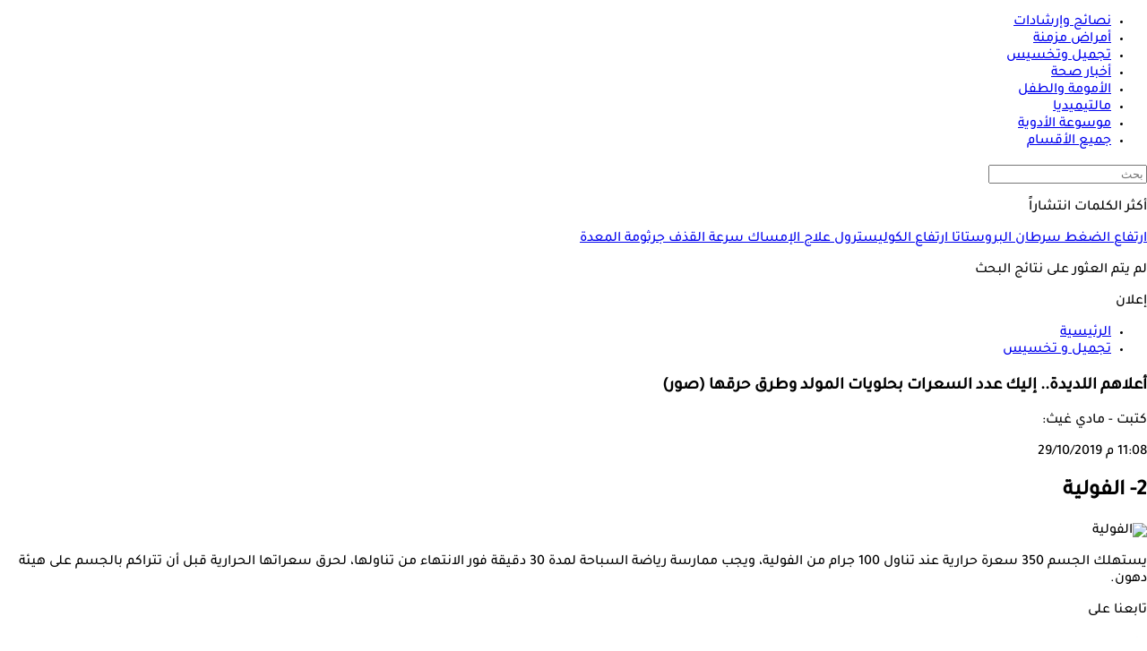

--- FILE ---
content_type: text/html; charset=utf-8
request_url: https://www.elconsolto.com/beauty/beauty-news/details/2019/10/29/1661462/?page=3
body_size: 23215
content:
<!DOCTYPE html>
<html lang="ar" dir="rtl">
<head>
            <link rel="preload" as="image" href="https://media.gemini.media/img/large/2019/10/29/2019_10_29_23_7_7_974.jpg" fetchpriority="high" />

    <link rel="preload" href="https://www.elconsolto.com//fonts/TajawalMedium.woff2" as="font" type="font/woff2" crossorigin="anonymous" />
    <link rel="preload" href="https://www.elconsolto.com//fonts/healthicons.woff2?ver=0.004" as="font" type="font/woff2" crossorigin="anonymous" />
    <link rel="preload" href="https://www.elconsolto.com//fonts/TajawalBold.woff2" as="font" type="font/woff2" crossorigin="anonymous" />

    <!-- Required Inline style to be in layout -->
    <style>
        @font-face { font-family: 'TajawalMedium'; src: url('https://www.elconsolto.com//fonts/TajawalMedium.woff2') format('woff2'), url('https://www.elconsolto.com//fonts/TajawalMedium.woff') format('woff'); font-weight: 400; font-style: normal; font-display: swap; crossOrigin: 'anonymous' }
        @font-face { font-family: "HealthIcons"; src: url("https://www.elconsolto.com//fonts/healthicons.woff2?ver=0.004") format("woff2"), url("https://www.elconsolto.com//fonts/healthicons.woff?ver=0.004") format("woff"); font-weight: 400; font-style: normal; font-display: swap; }
        @font-face { font-family: 'TajawalBold'; src: url('https://www.elconsolto.com//fonts/TajawalBold.woff2') format('woff2'), url('https://www.elconsolto.com//fonts/TajawalBold.woff') format('woff'); font-weight: 400; font-style: normal; font-display: swap; }
        body{font-family: TajawalMedium, sans-serif}
        [class^="icon-"]:before, [class*=" icon-"]:before{font-family: "HealthIcons";font-style: normal;font-weight: normal;speak: none;display: inline-block;text-decoration: inherit;text-align: center;font-variant: normal;text-transform: none;}

    </style>



    <script src="/cdn-cgi/scripts/7d0fa10a/cloudflare-static/rocket-loader.min.js" data-cf-settings="a06d95b1a12bda7fb0eec850-|49"></script><link rel="preload" href="/Content/general/index.min.css?ver=1.00" as="style" onload="this.onload=null;this.rel='stylesheet'">
    <noscript><link rel="stylesheet" href="/Content/general/index.min.css?ver=0.10"></noscript>


    <link rel="stylesheet" href="/Content/Sponsor21.css?ver=0.7" />

    

    <link href="/Content/general/ADS.min.css?ver=0.5" rel="stylesheet" />
    <meta charset="utf-8" />
    <meta content="IE=edge,chrome=1" http-equiv="X-UA-Compatible">
    <meta content="text/html; charset=UTF-8" http-equiv="content-type">
    <meta name="viewport" content="width=device-width, minimum-scale=1, initial-scale=1">

    <link href="/Images/favicon.ico" rel="icon" type="image/ico" />
    <link href="/Images/favicon.ico" rel="shortcut icon" type="image/x-icon" />
    <meta name="facebook-domain-verification" content="gu921mq6fzxdfsnha5gx0o24ehn3y0" />
    
        <title>أعلاهم اللديدة.. إليك عدد السعرات الحرارية بحلويات المولد وطرق حرقها | الكونسلتو</title>
    <meta property="og:locale" content="ar_AR" />
    <meta property="og:site_name" content="الكونسلتو.كوم" />
    <meta name="keywords" id="metaKeyword" content="حلويات المولد,المولد النبوي الشريف,السعرات الحرارية,الفولية ,السمسمية,الملبن,اللديدة" />
    <meta name="description" id="metaDesc" content="يعتاد البعض على تناول كميات كبيرة من حلويات المولد احتفال ا بالمولد النبوي الشريف دون الانتباه لعدد سعراتها الحرارية ما يسبب زيادة الوزن | الكونسلتو" />
    <link rel="canonical" id="canonicalUrl" href="https://www.elconsolto.com/beauty/beauty-news/details/2019/10/29/1661462/%d8%a3%d8%b9%d9%84%d8%a7%d9%87%d9%85-%d8%a7%d9%84%d9%84%d8%af%d9%8a%d8%af%d8%a9-%d8%a5%d9%84%d9%8a%d9%83-%d8%b9%d8%af%d8%af-%d8%a7%d9%84%d8%b3%d8%b9%d8%b1%d8%a7%d8%aa-%d8%a8%d8%ad%d9%84%d9%88%d9%8a%d8%a7%d8%aa-%d8%a7%d9%84%d9%85%d9%88%d9%84%d8%af-%d9%88%d8%b7%d8%b1%d9%82-%d8%ad%d8%b1%d9%82%d9%87%d8%a7-%d8%b5%d9%88%d8%b1-" />
        <link rel="amphtml" href="https://www.elconsolto.com/beauty/beauty-news/details/2019/10/29/1661462/%D8%A3%D8%B9%D9%84%D8%A7%D9%87%D9%85-%D8%A7%D9%84%D9%84%D8%AF%D9%8A%D8%AF%D8%A9-%D8%A5%D9%84%D9%8A%D9%83-%D8%B9%D8%AF%D8%AF-%D8%A7%D9%84%D8%B3%D8%B9%D8%B1%D8%A7%D8%AA-%D8%A8%D8%AD%D9%84%D9%88%D9%8A%D8%A7%D8%AA-%D8%A7%D9%84%D9%85%D9%88%D9%84%D8%AF-%D9%88%D8%B7%D8%B1%D9%82-%D8%AD%D8%B1%D9%82%D9%87%D8%A7-%D8%B5%D9%88%D8%B1-?amp" />
        <meta property="og:type" content="article" />
        <meta property="og:image:width" content="614" />
        <meta property="og:image:height" content="430" />
        <link rel="alternate" type="application/rss+xml" href="https://www.elconsolto.com/feed/rssfeedlist?fullfeed=1">
        <meta name="robots" content="index,follow,max-snippet:-1, max-image-preview:large,max-video-preview:0" />
        <meta name="googlebot" content="index,follow" />
    <!-- favicons for mobile -->
    <meta name="mobile-web-app-capable" content="yes">
    <meta name="apple-mobile-web-app-capable" content="yes">
    <meta property="fb:pages" content="1944334925606954" />
    <meta property="article:author" content="https://www.facebook.com/Elconsolto" />
    <meta property="article:publisher" content="https://www.facebook.com/Elconsolto" />
    <meta id="fbTitle" property="og:title" content="أعلاهم اللديدة.. إليك عدد السعرات الحرارية بحلويات المولد وطرق حرقها" />
    <meta id="fbUrl" property="og:url" content="https://www.elconsolto.com//beauty/beauty-news/details/2019/10/29/1661462/%D8%A3%D8%B9%D9%84%D8%A7%D9%87%D9%85-%D8%A7%D9%84%D9%84%D8%AF%D9%8A%D8%AF%D8%A9-%D8%A5%D9%84%D9%8A%D9%83-%D8%B9%D8%AF%D8%AF-%D8%A7%D9%84%D8%B3%D8%B9%D8%B1%D8%A7%D8%AA-%D8%A8%D8%AD%D9%84%D9%88%D9%8A%D8%A7%D8%AA-%D8%A7%D9%84%D9%85%D9%88%D9%84%D8%AF-%D9%88%D8%B7%D8%B1%D9%82-%D8%AD%D8%B1%D9%82%D9%87%D8%A7-%D8%B5%D9%88%D8%B1-" />
    <meta id="fbDescription" property="og:description" content="يعتاد البعض على تناول كميات كبيرة من حلويات المولد احتفال ا بالمولد النبوي الشريف دون الانتباه لعدد سعراتها الحرارية ما يسبب زيادة الوزن | الكونسلتو" />
    <meta id="fbImage" data-page-subject="true" property="og:image" content="https://media.gemini.media/img/large/2019/10/29/2019_10_29_23_7_7_974.jpg" />
    <meta name='twitter:app:country' content='EG'>
    <meta name="twitter:card" content="summary_large_image" />
    <meta name="twitter:site" content="@Elconsolto" />
    <meta name="twitter:creator" content="@Elconsolto" />
    <meta name="twitter:title" content="أعلاهم اللديدة.. إليك عدد السعرات الحرارية بحلويات المولد وطرق حرقها" />
    <meta name="twitter:url" content="https://www.elconsolto.com//beauty/beauty-news/details/2019/10/29/1661462/%D8%A3%D8%B9%D9%84%D8%A7%D9%87%D9%85-%D8%A7%D9%84%D9%84%D8%AF%D9%8A%D8%AF%D8%A9-%D8%A5%D9%84%D9%8A%D9%83-%D8%B9%D8%AF%D8%AF-%D8%A7%D9%84%D8%B3%D8%B9%D8%B1%D8%A7%D8%AA-%D8%A8%D8%AD%D9%84%D9%88%D9%8A%D8%A7%D8%AA-%D8%A7%D9%84%D9%85%D9%88%D9%84%D8%AF-%D9%88%D8%B7%D8%B1%D9%82-%D8%AD%D8%B1%D9%82%D9%87%D8%A7-%D8%B5%D9%88%D8%B1-" />
    <meta name="twitter:description" id="TwitterDesc" content="يعتاد البعض على تناول كميات كبيرة من حلويات المولد احتفال ا بالمولد النبوي الشريف دون الانتباه لعدد سعراتها الحرارية ما يسبب زيادة الوزن | الكونسلتو" />
    <meta name="twitter:image" id="TwitterImg" content="https://media.gemini.media/img/large/2019/10/29/2019_10_29_23_7_7_974.jpg" />







    <link rel="manifest" href="/manifest.json">
    <meta name="theme-color" content="#2EA4A9" />



    
<!--Start: Defining Ads Slots--->
<script type="a06d95b1a12bda7fb0eec850-text/javascript">
//import { strict } from "assert";

    //console.log('user-agent1: ' + navigator.userAgent);
    //if (getCookie('elConsolto_UserAgent') == "") {
    //    let Userag = 'user-agent: ' + navigator.userAgent;
    //    setCookie('elConsolto_UserAgent', Userag.replace(';', ',').replace(';',','), 7);
    //}
</script>
    <script data-cfasync="false">
        window.googletag = window.googletag || { cmd: [] };
    </script>
    <script async src="https://securepubads.g.doubleclick.net/tag/js/gpt.js" type="a06d95b1a12bda7fb0eec850-text/javascript"></script>
        <script data-cfasync="false">
            googletag.cmd.push(function () {
            googletag.pubads().enableLazyLoad({
            fetchMarginPercent: 50,  // Start loading ads when they are 0% away from viewport
                    renderMarginPercent: 25, // Render ads when they are within 50% of viewport
                    mobileScaling: 2.0       // Scale for mobile devices
                });
            googletag.pubads().enableSingleRequest();
            googletag.pubads().collapseEmptyDivs();
            googletag.pubads().setTargeting('Elconsolto', ["Beauty"]);
            });

            googletag.cmd.push(function () {
                googletag.enableServices();
            });
        </script>

<!--End: Defining Ads Slots--->



    
<!--Google tag(gtag.js)-->
<script async src="https://www.googletagmanager.com/gtag/js?id=G-4BSWF07T34" data-cfasync="false"></script>
<script data-cfasync="false">
    var GA4TrackingId = "G-4BSWF07T34";
    window.dataLayer = window.dataLayer || [];
    function gtag() { dataLayer.push(arguments); }
    gtag('js', new Date());

    //gtag('config', GA4TrackingId, {
    //    send_page_view: false
    //});

    //Google Ads conversion tracking tag configuration
    //gtag('config', 'AW-945801153');

    // Main GA (whole website)
    gtag('config', GA4TrackingId , { send_page_view: false });

    // Firebase GA (analytics attached to Firebase project)
    gtag('config', 'G-QVBLNH69Q3' , { send_page_view: false });

    var AdBlocker = '';
    var pagePath = "";
    function getAdBlocker() {

        if (document.getElementById('XDIkFMoQpJlY')) {
            return "";
        } else {
            console.log('Blocking Ads: yes');
            return '#AdBlocking';
        }
    }
    //Check if there is ad blocker activated
    AdBlocker = getAdBlocker();

                    
    pagePath = location.pathname + location.search + location.hash + AdBlocker;
                    

    
    pagePath = decodeURIComponent(pagePath);
    console.log('before GA4');
    gtag('event', 'page_view', {
        page_location: pagePath,
        page_path: pagePath,
        send_to: GA4TrackingId
    });
    console.log('After GA4');


    function TrackEvent(category, action, label) {
        TrackEventGA4(category, action, label, true);

    }
    function TrackEventGA4(category, action, label, noninteraction = true) {
        console.log('TrackGA4-> category: ' + category + ' & action: ' + action + ' & label: ' + label);
        gtag('event', category, {
            'event_category': action,
            'event_label': label,
            'non_interaction': noninteraction,
            send_to: GA4TrackingId
        });
    }
</script>

<script type="text/javascript" data-cfasync="false">
    (function (c, l, a, r, i, t, y) {
        c[a] = c[a] || function () { (c[a].q = c[a].q || []).push(arguments) };
        t = l.createElement(r); t.async = 1; t.src = "https://www.clarity.ms/tag/" + i;
        y = l.getElementsByTagName(r)[0]; y.parentNode.insertBefore(t, y);
    })(window, document, "clarity", "script", "swr6i5bl9z");
</script>





    <!-- GTag -->
    <script type="a06d95b1a12bda7fb0eec850-text/javascript">
        var isMobile = 'False';
    </script>

    <!--health notification-->
    
<style>
    #izooto-branding {
        display: none !important
    }
</style>

    <script type="a06d95b1a12bda7fb0eec850-text/javascript">
        window._izq = window._izq || []; window._izq.push(["init", { "auto_prompt": false }]);
    </script>
        <script src="https://cdn.izooto.com/scripts/e30253fcd9fcf483a25471783b6400b5e40f9e60.js" defer type="a06d95b1a12bda7fb0eec850-text/javascript"></script>


<!-- iZooto Script -->
    <div id="izmiddle-box" style="display:none">
        <style>
            body {
                margin: 0;
                padding: 0
            }

            #izooto-optin .izooto-optin--mr-5 {
                margin-right: 5px
            }

            #izooto-optin .izooto-optin--mr-10 {
                margin-right: 10px
            }

            #izooto-optin .izooto-optin--mr-15 {
                margin-right: 15px
            }

            #izooto-optin .izooto-optin--mr-20 {
                margin-right: 20px
            }

            #izooto-optin .izooto-optin--mr-25 {
                margin-right: 25px
            }

            #izooto-optin .izooto-optin--mr-30 {
                margin-right: 30px
            }

            #izooto-optin .izooto-optin--mt-5 {
                margin-top: 5px
            }

            #izooto-optin .izooto-optin--mt-10 {
                margin-top: 10px
            }

            #izooto-optin .izooto-optin--mt-15 {
                margin-top: 15px
            }

            #izooto-optin .izooto-optin--mt-20 {
                margin-top: 20px
            }

            #izooto-optin .izooto-optin--mb-5 {
                margin-bottom: 5px
            }

            #izooto-optin .izooto-optin--mb-10 {
                margin-bottom: 10px
            }

            #izooto-optin .izooto-optin--mb-15 {
                margin-bottom: 15px
            }

            #izooto-optin .izooto-optin--mb-20 {
                margin-bottom: 20px
            }

            #izooto-optin .izooto-optin--ml-5 {
                margin-left: 5px
            }

            #izooto-optin .izooto-optin--ml-10 {
                margin-left: 10px
            }

            #izooto-optin .izooto-optin--ml-15 {
                margin-left: 15px
            }

            #izooto-optin .izooto-optin--ml-20 {
                margin-left: 20px
            }

            #izooto-optin .izooto-optin--line-clamp {
                display: block;
                display: -webkit-box;
                -webkit-box-orient: vertical;
                position: relative;
                line-height: 1.6;
                word-break: break-word;
                overflow: hidden;
                text-overflow: ellipsis;
                padding: 0
            }

            #izooto-optin .izooto-optin--line-clamp-2, #izooto-optin .izooto-optin--line-clamp-4 {
                line-height: 1.25em !important
            }

            @supports (-webkit-line-clamp:1) {
                #izooto-optin .izooto-optin--line-clamp:after {
                    display: none !important
                }
            }

            #izooto-optin .izooto-optin--line-clamp-1 {
                -webkit-line-clamp: 1;
                max-height: calc(1em * 1.5 * 1)
            }

            #izooto-optin .izooto-optin--line-clamp-2 {
                -webkit-line-clamp: 2;
                max-height: calc(1em * 1.5 * 2)
            }

            #izooto-optin .izooto-optin--line-clamp-3 {
                -webkit-line-clamp: 3;
                max-height: calc(1em * 1.5 * 3)
            }

            #izooto-optin .izooto-optin--line-clamp-4 {
                -webkit-line-clamp: 4;
                max-height: calc(1em * 1.5 * 4)
            }

            #izooto-optin .izooto-optin--line-clamp-5 {
                -webkit-line-clamp: 5;
                max-height: calc(1em * 1.5 * 5)
            }

            #izooto-optin .izooto-optin--line-clamp-8 {
                -webkit-line-clamp: 8;
                max-height: calc(1em * 1.5 * 8)
            }

            #izooto-optin .iz-row {
                display: flex
            }

            #izooto-optin .iz-row--space-btwn {
                justify-content: space-between
            }

            #izooto-optin .iz-row--flex-end {
                justify-content: flex-end
            }

            #izooto-optin .iz-col {
                display: flex;
                flex-direction: column
            }

            #izooto-optin .iz-col--content-center {
                justify-content: center
            }

            @-webkit-keyframes izootoSlideInDown {
                0% {
                    -webkit-transform: translate3d(0, 100%, 0);
                    transform: translate3d(0, 100%, 0);
                    visibility: visible
                }

                to {
                    -webkit-transform: translateZ(0);
                    transform: translateZ(0)
                }
            }

            @keyframes izootoSlideInDown {
                0% {
                    -webkit-transform: translate3d(0, 100%, 0);
                    transform: translate3d(0, 100%, 0);
                    visibility: visible
                }

                to {
                    -webkit-transform: translateZ(0);
                    transform: translateZ(0)
                }
            }

            @-webkit-keyframes izootoSlideInUp {
                0% {
                    -webkit-transform: translate3d(0, -100%, 0);
                    transform: translate3d(0, -100%, 0);
                    visibility: visible
                }

                to {
                    -webkit-transform: translateZ(0);
                    transform: translateZ(0)
                }
            }

            @keyframes izootoSlideInUp {
                0% {
                    -webkit-transform: translate3d(0, -100%, 0);
                    transform: translate3d(0, -100%, 0);
                    visibility: visible
                }

                to {
                    -webkit-transform: translateZ(0);
                    transform: translateZ(0)
                }
            }

            #izooto-optin.izooto-optin--preview-container {
                position: fixed;
                z-index: 999999999;
                box-sizing: border-box;
                color: rgba(0, 0, 0, .87);
                font-family: TajawalMedium,arial
            }

            #izooto-optin.izooto-optin--sticky-header {
                width: 100%;
                bottom: 0;
                padding: 20px 0px 13px 0px;
                box-shadow: 0 2px 16px rgba(0, 0, 0, .1);
                background-color: #222;
                webkit-animation-name: izootoSlideInDown;
                animation-name: izootoSlideInDown;
                webkit-animation-duration: .5s;
                animation-duration: .5s;
                -webkit-animation-fill-mode: none;
                animation-fill-mode: none
            }

            #izmiddle-box.hide #izooto-optin.izooto-optin--sticky-header {
                top: 100%;
                bottom: auto;
                webkit-animation-name: izootoSlideInUp;
                animation-name: izootoSlideInUp;
                webkit-animation-duration: .5s;
                animation-duration: .5s;
            }

            #izooto-optin-icon-content-container {
                margin: 0 15px;
            }

            #izooto-optin.izooto-optin--sticky-header .izooto-optin--icon-wrapper {
                width: 50px;
                height: 50px
            }

                #izooto-optin.izooto-optin--sticky-header .izooto-optin--icon-wrapper .izooto-optin--icon {
                    max-height: 50px;
                    margin-top: -3px
                }

            #izooto-optin.izooto-optin--sticky-header .izooto-optin--content {
                width: 100%;
                margin: 0 20px;
            }

            #izooto-optin .izooto-optin--content .izooto-optin--title span {
                color: #ffffff;
                font-size: 20px;
                word-break: break-word;
                font-weight: 400;
                font-family: TajawalBold,arial;
                margin-bottom: 6px;
            }

            #izooto-optin .izooto-optin--content .izooto-optin--message span {
                color: #ffffffa6;
                font-size: 15px;
                font-weight: 400;
                font-family: TajawalMedium,arial
            }

            #izooto-optin .izooto-optin--ctas-container {
                margin: 0 10px;
            }

                #izooto-optin .izooto-optin--ctas-container .izooto-optin--cta {
                    margin: 0 5px;
                    box-sizing: border-box;
                    text-transform: unset;
                    position: relative;
                    -webkit-user-select: none;
                    -moz-user-select: none;
                    -ms-user-select: none;
                    user-select: none;
                    cursor: pointer;
                    outline: 0;
                    border: none;
                    -webkit-tap-highlight-color: transparent;
                    display: inline-block;
                    white-space: nowrap;
                    text-decoration: none;
                    font-size: 14px;
                    vertical-align: baseline;
                    text-align: center;
                    line-height: 36px;
                    border-radius: 4px;
                    padding: 0 13px;
                    min-width: 100px;
                    max-width: 175px;
                    overflow: hidden;
                    text-overflow: ellipsis;
                    font-family: TajawalMedium,arial
                }

            #izooto-optin.izooto-optin--sticky-header .izooto-optin--ctas-container .izooto-optin--cta.izooto-optin--cta-later {
                background-color: #ffffff !important;
                color: #1d1d1d !important;
            }

            #izooto-optin.izooto-optin--sticky-header .izooto-optin--ctas-container .izooto-optin--cta.izooto-optin--cta-allow {
                background-color: #2EA4A9 !important;
                color: #ffffff !important;
                box-shadow: 0 3px 1px -2px rgba(0, 0, 0, .2), 0 2px 2px 0 rgba(0, 0, 0, .14), 0 1px 5px 0 rgba(0, 0, 0, .12)
            }

            #izooto-optin.izooto-optin--sticky-header .izooto-optin--branding-wrapper {
                position: absolute;
                width: auto;
                line-height: 1
            }

                #izooto-optin.izooto-optin--sticky-header .izooto-optin--branding-wrapper.izooto-optin--branding-wrapper-sticky-header {
                    right: 5px;
                    bottom: 3px
                }

                #izooto-optin.izooto-optin--sticky-header .izooto-optin--branding-wrapper .izooto-optin--branding-text {
                    text-decoration: none;
                    font-size: 13px;
                    font-weight: 400;
                    font-family: TajawalMedium,arial;
                    color: #fff
                }

                #izooto-optin.izooto-optin--sticky-header .izooto-optin--branding-wrapper .izooto-optin--izooto-txt {
                    color: #c2ccec
                }

            @media screen and (max-width:640px) {
                #izooto-optin .iz-row--mobile-col {
                    flex-direction: column
                }

                #izooto-optin.izooto-optin--sticky-header .izooto-optin--content {
                    margin: 0 10px;
                }

                #izooto-optin .izooto-optin--content .izooto-optin--title span {
                    font-size: 16px
                }

                #izooto-optin .izooto-optin--content .izooto-optin--message span {
                    font-size: 13px;
                    margin-top: 5px
                }

                #izooto-optin .izooto-optin--ctas-container-for-mob {
                    margin-top: 15px;
                    margin-bottom: 10px
                }

                #izooto-optin .izooto-optin--ctas-container .izooto-optin--cta {
                    min-width: 85px;
                    max-width: 50%
                }

                #izooto-optin.izooto-optin--sticky-header .izooto-optin--branding-wrapper.izooto-optin--branding-wrapper-sticky-header {
                    right: 15.2px;
                    bottom: 5px
                }
            }
        </style>

        <div id="izooto-optin" dir="auto" class="izooto-optin--sticky-header izooto-optin--preview-container">
            <div class="iz-row iz-row--space-btwn iz-row--mobile-col">
                <div class="iz-row iz-row--space-btwn" id="izooto-optin-icon-content-container">
                    <div class="iz-col iz-col--content-center izooto-optin--icon-wrapper">
                        <img src="https://cdnimg.izooto.com/icons/7/bell-icon.png" width="40" height="40" alt="Default Opt-in Icon" class="izooto-optin--icon">
                    </div>
                    <div class="izooto-optin--content">
                        <div class="izooto-optin--title">
                            <span class="izooto-optin--line-clamp izooto-optin--line-clamp-2">خدمة الإشعارات</span>
                        </div>
                        <div class="izooto-optin--message mt-5">
                            <span class="izooto-optin--line-clamp izooto-optin--line-clamp-2">تلقى آخر الأخبار والمستجدات من موقع الكونسلتو </span>
                        </div>
                    </div>
                </div>
                <div class="iz-col">
                    <div class="iz-row iz-row--flex-end izooto-optin--ctas-container izooto-optin--ctas-container-for-mob">
                        <button class="izooto-optin--cta izooto-optin--cta-later" onclick="if (!window.__cfRLUnblockHandlers) return false; CloseDialog();" data-cf-modified-a06d95b1a12bda7fb0eec850-="">لاحقا</button>
                        <button class="izooto-optin--cta izooto-optin--cta-allow" onclick="if (!window.__cfRLUnblockHandlers) return false; OpenDialog()" data-cf-modified-a06d95b1a12bda7fb0eec850-="">اشترك</button>
                    </div>

                </div>
            </div>
        </div>
    </div>
    <script type="a06d95b1a12bda7fb0eec850-text/javascript">

    </script>




    <script type="a06d95b1a12bda7fb0eec850-text/javascript">
        var AppPath = 'https://www.elconsolto.com/';
    </script>



</head>
<body lang="ar" class="articlePage">
    <input type="hidden" value="elconsolto_gemini.media" />





    



    


    


    <!---------- Header ---------->
    <header>
    <div class="headerMenu">
        <div class="headerMenu">
            <div class="cnts">
                <!-- Logo Div -->
<div class="logo">
    <a href='https://www.elconsolto.com/#Navlogo' title="الكونسلتو">
        
    </a>
</div>

<!-- Nav -->
<div class="leftItems">
    <ul>
                <li>
                    <a href="https://www.elconsolto.com/medical-advice/section/731/%D9%86%D8%B5%D8%A7%D8%A6%D8%AD-%D9%88-%D8%A5%D8%B1%D8%B4%D8%A7%D8%AF%D8%A7%D8%AA#nav-bar" class="icon icon-advice" title="نصائح وإرشادات">
                        <span>نصائح وإرشادات</span>
                    </a>
                </li>
                <li>
                    <a href="https://www.elconsolto.com/chronic/section/726/%D8%A3%D9%85%D8%B1%D8%A7%D8%B6-%D9%85%D8%B2%D9%85%D9%86%D8%A9#nav-bar" class="icon icon-chronic" title="أمراض مزمنة">
                        <span>أمراض مزمنة</span>
                    </a>
                </li>
                <li>
                    <a href="https://www.elconsolto.com/beauty/section/727/%D8%AA%D8%AC%D9%85%D9%8A%D9%84-%D9%88-%D8%AA%D8%AE%D8%B3%D9%8A%D8%B3#nav-bar" class="icon icon-beauty" title="تجميل وتخسيس">
                        <span>تجميل وتخسيس</span>
                    </a>
                </li>
                <li>
                    <a href="https://www.elconsolto.com/news/health-news/section/742/%D8%A3%D8%AE%D8%A8%D8%A7%D8%B1-%D8%B5%D8%AD%D8%A9#nav-bar" class="icon icon-news" title="أخبار صحة">
                        <span>أخبار صحة</span>
                    </a>
                </li>
                <li>
                    <a href="https://www.elconsolto.com/parenting#nav-bar" class="icon icon-parent" title="الأمومة والطفل">
                        <span>الأمومة والطفل</span>
                    </a>
                </li>
                <li>
                    <a href="https://www.elconsolto.com/multimedia/section/746/%D9%85%D8%A7%D9%84%D8%AA%D9%8A%D9%85%D9%8A%D8%AF%D9%8A%D8%A7#nav-bar" class="icon icon-multimedia" title="مالتيميديا">
                        <span>مالتيميديا</span>
                    </a>
                </li>
                <li>
                    <a href="https://www.elconsolto.com/drug/search#nav-bar" class="icon icon-pills" title="موسوعة الأدوية">
                        <span>موسوعة الأدوية</span>
                    </a>
                </li>
            <li class="menu">
                <a href="javascript:void(0);" class="menu-trigger icon icon-menu" aria-label="جميع الأقسام">
                    <span>جميع الأقسام</span>
                </a>
            </li>

    </ul>
</div>







<!-- Search -->
<div class="searchDiv">
    <a href="#" class="search-trigger" aria-label="بحث">
        <div class="icon-search"></div>
    </a>

    <!---------- Search ---------->
    <div class="openSearchDiv">
    <div class="searchCnts">
        <!-- Search Input -->
        <form id="HeaderSearchForm">
    <div class="search">
        <input id="HeadertxtSearch" type="search" runat="server" class="input" placeholder="بحث" />
        <a class="icon-search" id="HeaderbtnSearch"></a>
        <input type="submit" style="display:none" />
    </div>
</form>
<script type="a06d95b1a12bda7fb0eec850-text/javascript">
     var curSearchKey = '';
</script>


        
    </div>
    
</div>


</div>




            </div>
        </div>
    </div>
</header>


<!---------- Navigation Menu ---------->
<link href="/Content/components/SectionMenu.css?ver=0.005" rel="stylesheet" />



    <div class="sectionsMenu" data-bg="https://www.elconsolto.com//Images/headerMnuBg.webp" style="display:none">
        <a href="javascript:void(0);" class="closeMenu icon-close"></a>
        <div class="allItems jp-container" id="jp-container">
            <div class="menuCnts">

                        <div class="item">
                            <div class="ttl">
                                    <span>الأقسام الرئيسية</span>

                            </div>
                                <ul>
                                            <li>
                                                <a href="https://www.elconsolto.com/medical-advice/section/731/%d9%86%d8%b5%d8%a7%d8%a6%d8%ad-%d9%88-%d8%a5%d8%b1%d8%b4%d8%a7%d8%af%d8%a7%d8%aa#nav" title="نصائح وإرشادات">نصائح وإرشادات</a>
                                            </li>
                                            <li>
                                                <a href="https://www.elconsolto.com/chronic/section/726/%d8%a3%d9%85%d8%b1%d8%a7%d8%b6-%d9%85%d8%b2%d9%85%d9%86%d8%a9#nav" title="أمراض مزمنة">أمراض مزمنة</a>
                                            </li>
                                            <li>
                                                <a href="https://www.elconsolto.com/psychiatric/section/733/%d8%a7%d9%84%d8%b5%d8%ad%d8%a9-%d8%a7%d9%84%d9%86%d9%81%d8%b3%d9%8a%d8%a9#nav" title="الصحة النفسية">الصحة النفسية</a>
                                            </li>
                                            <li>
                                                <a href="https://www.elconsolto.com/relationships/section/732/%d8%a7%d9%84%d8%b5%d8%ad%d8%a9-%d8%a7%d9%84%d8%ac%d9%86%d8%b3%d9%8a%d8%a9#nav" title="الصحة الجنسية">الصحة الجنسية</a>
                                            </li>
                                            <li>
                                                <a href="https://www.elconsolto.com/beauty/section/727/%d8%aa%d8%ac%d9%85%d9%8a%d9%84-%d9%88-%d8%aa%d8%ae%d8%b3%d9%8a%d8%b3#nav" title="تجميل وتخسيس">تجميل وتخسيس</a>
                                            </li>
                                            <li>
                                                <a href="https://www.elconsolto.com/dental/section/728/%d8%b9%d9%8a%d8%a7%d8%af%d8%a9-%d8%a7%d9%84%d8%a3%d8%b3%d9%86%d8%a7%d9%86-#nav" title="عيادة الأسنان">عيادة الأسنان</a>
                                            </li>
                                            <li>
                                                <a href="https://www.elconsolto.com/eye-clinic/section/751/%d8%b9%d9%8a%d8%a7%d8%af%d8%a9-%d8%a7%d9%84%d8%b9%d9%8a%d9%88%d9%86#nav" title="عيادة العيون">عيادة العيون</a>
                                            </li>
                                            <li>
                                                <a href="https://www.elconsolto.com/cases-reports/cases-reports-news/section/737/%d8%aa%d8%ad%d9%82%d9%8a%d9%82%d8%a7%d8%aa-%d9%88-%d8%ad%d9%88%d8%a7%d8%b1%d8%a7%d8%aa#nav" title="تحقيقات وحوارات">تحقيقات وحوارات</a>
                                            </li>
                                            <li>
                                                <a href="https://www.elconsolto.com/healthy-cooks-news/section/807/%d9%85%d8%b7%d8%a8%d8%ae%d9%83-%d8%a7%d9%84%d8%b5%d8%ad%d9%8a#nav" title="مطبخك الصحى">مطبخك الصحى</a>
                                            </li>
                                            <li>
                                                <a href="https://www.elconsolto.com/movember-male-health#nav" title="مبادرة موفمبر">مبادرة موفمبر</a>
                                            </li>
                                </ul>
                        </div>
                        <div class="item">
                            <div class="ttl">
                                    <span>الأمومة والطفل</span>

                            </div>
                                <ul>
                                            <li>
                                                <a href="https://www.elconsolto.com/parenting#nav" title="الأمومة والطفل">الأمومة والطفل</a>
                                            </li>
                                            <li>
                                                <a href="https://www.elconsolto.com/parenting/pregnancy/section/843/%d9%85%d8%b1%d8%a7%d8%ad%d9%84-%d8%a7%d9%84%d8%ad%d9%85%d9%84-#nav" title="مراحل الحمل">مراحل الحمل</a>
                                            </li>
                                            <li>
                                                <a href="https://www.elconsolto.com/parenting/childbirth/section/844/%d8%a7%d9%84%d8%a3%d8%b7%d9%81%d8%a7%d9%84-%d8%ad%d8%af%d9%8a%d8%ab%d9%8a-%d8%a7%d9%84%d9%88%d9%84%d8%a7%d8%af%d8%a9-#nav" title="الأطفال حديثي الولادة">الأطفال حديثي الولادة</a>
                                            </li>
                                            <li>
                                                <a href="https://www.elconsolto.com/calculator/fetaldevelopment#nav" title="مراحل تطور الجنين">مراحل تطور الجنين</a>
                                            </li>
                                            <li>
                                                <a href="https://www.elconsolto.com/parenting/infants/section/845/%d8%b5%d8%ad%d8%a9-%d8%b7%d9%81%d9%84%d9%83#nav" title="صحة طفلك">صحة طفلك</a>
                                            </li>
                                            <li>
                                                <a href="https://www.elconsolto.com/parenting/baby-care/section/846/%d8%ae%d8%b7%d9%88%d8%a7%d8%aa%d9%83-%d9%86%d8%ad%d9%88-%d8%a7%d9%84%d8%a3%d9%85%d9%88%d9%85%d8%a9#nav" title="خطواتك نحو الأمومة">خطواتك نحو الأمومة</a>
                                            </li>
                                            <li>
                                                <a href="https://www.elconsolto.com/ovulation#nav" title="حاسبة فترة الإباضة والخصوبة">حاسبة فترة الإباضة والخصوبة</a>
                                            </li>
                                            <li>
                                                <a href="https://www.elconsolto.com/calculator/pregnancy#nav" title="حاسبة الحمل والولادة">حاسبة الحمل والولادة</a>
                                            </li>
                                </ul>
                        </div>
                        <div class="item">
                            <div class="ttl">
                                    <span>جميع الحاسبات</span>

                            </div>
                                <ul>
                                            <li>
                                                <a href="https://www.elconsolto.com/calculator/bmi#nav" title="حاسبة مؤشر كتلة الجسم">حاسبة مؤشر كتلة الجسم</a>
                                            </li>
                                            <li>
                                                <a href="https://www.elconsolto.com/calculator/bmr#nav" title="حاسبة السعرات الحرارية">حاسبة السعرات الحرارية</a>
                                            </li>
                                            <li>
                                                <a href="https://www.elconsolto.com/calculator/pregnancy#nav" title="حاسبة الحمل والولادة">حاسبة الحمل والولادة</a>
                                            </li>
                                            <li>
                                                <a href="https://www.elconsolto.com/calculator/fetaldevelopment#nav" title="مراحل تطور الجنين">مراحل تطور الجنين</a>
                                            </li>
                                            <li>
                                                <a href="https://www.elconsolto.com/calculator/ovulation#nav" title="حاسبة فترة الإباضة والخصوبة">حاسبة فترة الإباضة والخصوبة</a>
                                            </li>
                                            <li>
                                                <a href="https://www.elconsolto.com/calculator/diabetes#nav" title="حاسبة خطر الإصابة بالسكري">حاسبة خطر الإصابة بالسكري</a>
                                            </li>
                                            <li>
                                                <a href="https://www.elconsolto.com/calculator/eyetest#nav" title="اختبار قياس النظر">اختبار قياس النظر</a>
                                            </li>
                                            <li>
                                                <a href="https://www.elconsolto.com/calculator/depression#nav" title="اختبار الحالة النفسية">اختبار الحالة النفسية</a>
                                            </li>
                                </ul>
                        </div>
                        <div class="item">
                            <div class="ttl">
                                    <span>أخبار</span>

                            </div>
                                <ul>
                                            <li>
                                                <a href="https://www.elconsolto.com/news/khadouk-fkalo/section/744/%d8%ae%d8%af%d8%b9%d9%88%d9%83-%d9%81%d9%82%d8%a7%d9%84%d9%88%d8%a7#nav" title="خدعوك فقالوا">خدعوك فقالوا</a>
                                            </li>
                                            <li>
                                                <a href="https://www.elconsolto.com/news/health-news/section/742/%d8%a3%d8%ae%d8%a8%d8%a7%d8%b1-%d8%b5%d8%ad%d8%a9#nav" title="أخبار صحة">أخبار صحة</a>
                                            </li>
                                </ul>
                        </div>
                        <div class="item">
                            <div class="ttl">
                                    <span>مالتيميديا</span>

                            </div>
                                <ul>
                                            <li>
                                                <a href="https://www.elconsolto.com/multimedia/videos-galleries/section/747/%d8%b5%d9%88%d8%b1-%d9%88-%d9%81%d9%8a%d8%af%d9%8a%d9%88%d9%87%d8%a7%d8%aa#nav" title="صور وفيديوهات">صور وفيديوهات</a>
                                            </li>
                                            <li>
                                                <a href="https://www.elconsolto.com/multimedia/infographic/section/752/%d8%a7%d9%86%d9%81%d9%88%d8%ac%d8%b1%d8%a7%d9%81%d9%8a%d9%83#nav" title="انفوجراف">انفوجراف</a>
                                            </li>
                                </ul>
                        </div>
                        <div class="item">
                            <div class="ttl">
                                    <span>الموسوعات</span>

                            </div>
                                <ul>
                                            <li>
                                                <a href="https://www.elconsolto.com/drug/search#nav" title="موسوعة الأدوية">موسوعة الأدوية</a>
                                            </li>
                                </ul>
                        </div>






            <div class="linksMenu">
                <div class="linksListCnts">
                    <a href="https://www.elconsolto.com/about-us#nav">من نحن</a>
                    <a href="https://www.elconsolto.com/contactus#nav">إتصل بنا</a>
                    <a href="https://www.elconsolto.com/policy#nav">سياسة الخصوصية</a>
                    <a href="https://gemini.media/contact#ElconsoltoH" target="_blank">إحجز إعلانك</a>
                </div>
            </div>

                <div class="menuSocial">
                    <link href="/Content/components/Article/SocialShare.min.css?ver=0.9" rel="stylesheet" />



<div class="social">
    <a href="https://www.facebook.com/ElConsolto" target="_blank" rel="nofollow" class="icon-fb" title="فيسبوك"></a>
    <a href="https://x.com/elconsolto" target="_blank" rel="nofollow" class="icon-tw" title="اكس"></a>
    
    <a href="https://www.instagram.com/elconsolto/ " target="_blank" rel="nofollow" class="icon-insta" title="انستجرام"></a>
    <a href="https://www.youtube.com/channel/UCbB6IMAFxF7qPgW11SWce6A" target="_blank" rel="nofollow" class="icon-yt" title="يوتيوب"></a>
    <a href="https://www.whatsapp.com/channel/0029Va4whij4CrfkbxaDUk0R" target="_blank" rel="nofollow" class="icon-whats" title="واتساب"></a>
    <a href="https://www.tiktok.com/@el_consolto" target="_blank" rel="nofollow" class="icon-tiktok" title="تيك توك"></a>
</div>


                </div>
            </div>
        </div>
    </div>




    <script type="a06d95b1a12bda7fb0eec850-text/javascript">
        document.addEventListener('DOMContentLoaded', function () {
            // Selecting elements with lazy-load background images
            const lazyLoadBgElements = document.querySelectorAll('.sectionsMenu');

            // Initialize IntersectionObserver for lazy loading
            const observer = new IntersectionObserver((entries, observer) => {
                entries.forEach(entry => {
                    if (entry.isIntersecting) {
                        const bgElement = entry.target;
                        const bgImageUrl = bgElement.getAttribute('data-bg');

                        // Check if the background image URL exists
                        if (bgImageUrl) {
                            // Create a new Image object for preloading
                            const img = new Image();
                            img.src = bgImageUrl;

                            // Once the image is loaded, set it as the background
                            img.onload = () => {
                                bgElement.style.backgroundImage = `url('${bgImageUrl}')`;
                                // Remove observer after the image is loaded
                                observer.unobserve(bgElement);
                            };
                        }
                    }
                });
            });

            // Observe each element
            lazyLoadBgElements.forEach(element => {
                observer.observe(element);
            });
        });
    </script>

<!---------- End of Sections Menu ---------->
<!---------- End of Search ---------->

    <!---------- End of Header ---------->

    <main class="cd-main-content">
        <div class="container">

            <!-- Content -->
            <div class="content-wrap" id="content-wrap">
                <div class="content">

                        <!-- tag keywords-->
<link href="/Content/components/Keywords.css?ver=0.004" rel="stylesheet" />



    <section class="mainKeywords">
        
        <p>أكثر الكلمات انتشاراً</p>

        


        <div class="keywords">
                <a href="/tag/817523/%D8%A7%D8%B1%D8%AA%D9%81%D8%A7%D8%B9-%D8%A7%D9%84%D8%B6%D8%BA%D8%B7#keywords" target="_self">
                    ارتفاع الضغط
                </a>
                <a href="/tag/9735/%D8%B3%D8%B1%D8%B7%D8%A7%D9%86-%D8%A7%D9%84%D8%A8%D8%B1%D9%88%D8%B3%D8%AA%D8%A7%D8%AA%D8%A7#keywords" target="_self">
                    سرطان البروستاتا
                </a>
                <a href="/tag/809120/%D8%A7%D8%B1%D8%AA%D9%81%D8%A7%D8%B9-%D8%A7%D9%84%D9%83%D9%88%D9%84%D9%8A%D8%B3%D8%AA%D8%B1%D9%88%D9%84#keywords" target="_self">
                    ارتفاع الكوليسترول
                </a>
                <a href="/tag/307649/%D8%B9%D9%84%D8%A7%D8%AC-%D8%A7%D9%84%D8%A5%D9%85%D8%B3%D8%A7%D9%83#keywords" target="_self">
                    علاج الإمساك
                </a>
                <a href="/tag/791374/%D8%B3%D8%B1%D8%B9%D8%A9-%D8%A7%D9%84%D9%82%D8%B0%D9%81#keywords" target="_self">
                    سرعة القذف
                </a>
                <a href="/tag/503574/%D8%AC%D8%B1%D8%AB%D9%88%D9%85%D8%A9-%D8%A7%D9%84%D9%85%D8%B9%D8%AF%D8%A9#keywords" target="_self">
                    جرثومة المعدة
                </a>
        </div>
    </section>

                    <link href="/Content/popupNofi.css?ver0.1" rel="stylesheet" />

<div class="noDataNotfi" id="noDataNotfi">
   
    <div class="cntsPopup">
         <div class="close icon-close" id="popupClose"></div>
         <p>لم يتم العثور على نتائج البحث</p>
    </div>
</div>

<script defer type="a06d95b1a12bda7fb0eec850-text/javascript">
    const popupClose = document.getElementById('popupClose');
    const noDataNotfi = document.getElementById('noDataNotfi');

    popupClose.addEventListener('click', function () {
        noDataNotfi.style.display = 'none';
    });

    if (window.location.search.includes('?noresult')) {
        noDataNotfi.style.display = 'block';
        const url = new URL(window.location);
        url.searchParams.delete('noresult');
        window.history.replaceState({}, document.title, url);
    }
</script>

                    
<link href="/Content/components/Article/Article.min.css?ver=0.042" rel="stylesheet" />
<link rel="stylesheet" href="/Content/components/MedicalServices/Calculator.css?ver=0.004">





<script type="a06d95b1a12bda7fb0eec850-text/javascript">
    var adCount = 1;
    var PostTitle = 'أعلاهم اللديدة.. إليك عدد السعرات بحلويات المولد وطرق حرقها (صور)';
    var injectedAdCount = 0;
</script>



<input type="hidden" id="postid" value="1661462" />






<div class="mainPadding articlePage">
    <!-- Leaderboard -->
    
<!--Start: Defining Ads Slots--->
<script type="a06d95b1a12bda7fb0eec850-text/javascript">
    var AddsenseTimeOut = 5000;
    var nativeid = '28'
    var typeid= '2 '
</script>
            <section class="leaderboardDiv">
                <div class="leaderboardCnts">
                    <p class="adTtl">
                        إعلان
                    </p>
                    <div id="" class="leaderboard lb1">
                        <div class="adAsync">
                            <div id="Leaderboard"> <script type="a06d95b1a12bda7fb0eec850-text/javascript"> googletag.cmd.push(function () { googletag.defineSlot('/96551095/V3_ElConsolto/Desktop/Leaderboard', [[728, 90], [728, 250]], 'Leaderboard').addService(googletag.pubads()); googletag.display('Leaderboard'); }); </script> </div>	
                        </div>
                    </div>
                </div>


            </section>



<!--End: Defining Ads Slots--->




    <nav class="breadcrumb" itemscope="" itemtype="https://schema.org/BreadcrumbList">
        <ul>
            <li itemprop="itemListElement" itemscope="" itemtype="http://schema.org/ListItem">
                <a href="https://www.elconsolto.com/" title="الرئيسية" target="_self" itemprop="item">
                    <span itemprop="name">  الرئيسية </span>
                    <span itemprop="position" style="display:none">1</span>

                </a>
            </li>
            <!--Ramadan page case -->
                <li class="active" itemprop="itemListElement" itemscope="" itemtype="http://schema.org/ListItem">
                    <a href="/beauty/section/727/%D8%AA%D8%AC%D9%85%D9%8A%D9%84-%D9%88-%D8%AA%D8%AE%D8%B3%D9%8A%D8%B3" title="تجميل و تخسيس" target="_self" itemprop="item">
                        <span itemprop="name">  تجميل و تخسيس </span>
                        <span itemprop="position" style="display:none">2</span>
                    </a>
                </li>

        </ul>
    </nav>


    <div class="articleDiv">

        <!-- Start Article -->
        <section class="article cd-articles">


                <!-- Article series  -->
<link href="/Content/components/Article/ImageArticle.css?ver=0.001" rel="stylesheet" />
<link rel="stylesheet" href="/Content/PagedList.css?ver=0.000">



<style>
    .bottomDesign {
        margin-bottom: 20px!important
    }
</style>

    <article id="articleId-1661462" rootCat="beauty" class="beauty paginationDiv" templateId="11">
        <!-- Breadcrumb -->
        

        <div class="artclCnts">


            <!-- Title -->
            <div class="articleHeader">
                <h1>أعلاهم اللديدة.. إليك عدد السعرات بحلويات المولد وطرق حرقها (صور)</h1>

                <!--editTime-->
                <div class="articleData">
<p style="direction: rtl;"> كتبت - مادي غيث: </p>
    <div class="time icon-time">
        <span>
            11:08 م
        </span>
        <span class="icon-calendar">
            29/10/2019
        </span>


    </div>

</div>



                <div class="topSocial">
                    <!-- Social Media "Share" -->
                    




<div class="shareButton topDesign social">
    <span class="icon-share userClick"></span>

    <div class="shareMenu">
        <a title="أعلاهم اللديدة.. إليك عدد السعرات بحلويات المولد وطرق حرقها (صور)" href="javascript:;" class="icon-fb" onclick="if (!window.__cfRLUnblockHandlers) return false; TrackEventGA4('Facebook','social media share btn up','Facebook');window.open('https://www.facebook.com/sharer/sharer.php?u=' + 'https://www.elconsolto.com/beauty/beauty-news/details/2019/10/29/1661462/?page=3?utm_source=article-share&amp;utm_medium=social','sharer', 'width=655,height=430'); return false;" data-cf-modified-a06d95b1a12bda7fb0eec850-=""></a>

        <a title="أعلاهم اللديدة.. إليك عدد السعرات بحلويات المولد وطرق حرقها (صور)" href="javascript:;" class="icon-tw" onclick="if (!window.__cfRLUnblockHandlers) return false; TrackEventGA4('Twitter','social media share btn up','Twitter');window.open('https://twitter.com/share?url=' + 'https://www.elconsolto.com/beauty/beauty-news/details/2019/10/29/1661462/?page=3?utm_source=article-share&amp;utm_medium=social' + '&text=' + document.title.replace('|','-'), 'sharer', 'width=600,height=450');" data-cf-modified-a06d95b1a12bda7fb0eec850-=""></a>

        <a title="أعلاهم اللديدة.. إليك عدد السعرات بحلويات المولد وطرق حرقها (صور)" href="https://www.elconsolto.com/beauty/beauty-news/details/2019/10/29/1661462/?page=3?utm_source=article-share&amp;utm_medium=social" class="icon-wapp" target="_blank" onclick="if (!window.__cfRLUnblockHandlers) return false; TrackEventGA4('WhatsApp','social media share btn up','WhatsApp');" data-cf-modified-a06d95b1a12bda7fb0eec850-=""></a>

    </div>
</div>


        <a title="أعلاهم اللديدة.. إليك عدد السعرات بحلويات المولد وطرق حرقها (صور)" href="javascript:;" class="icon-fb" onclick="if (!window.__cfRLUnblockHandlers) return false; TrackEventGA4('Facebook','social media share btn down','Facebook');window.open('https://www.facebook.com/sharer/sharer.php?u=' + 'https://www.elconsolto.com/beauty/beauty-news/details/2019/10/29/1661462/?page=3?utm_source=article-share&amp;utm_medium=social','sharer', 'width=655,height=430'); return false;" data-cf-modified-a06d95b1a12bda7fb0eec850-=""></a>

        <a title="أعلاهم اللديدة.. إليك عدد السعرات بحلويات المولد وطرق حرقها (صور)" href="javascript:;" class="icon-tw" onclick="if (!window.__cfRLUnblockHandlers) return false; TrackEventGA4('Twitter','social media share btn down','Twitter');window.open('https://twitter.com/share?url=' + 'https://www.elconsolto.com/beauty/beauty-news/details/2019/10/29/1661462/?page=3?utm_source=article-share&amp;utm_medium=social' + '&text=' + document.title.replace('|','-'), 'sharer', 'width=600,height=450');" data-cf-modified-a06d95b1a12bda7fb0eec850-=""></a>

        <a title="أعلاهم اللديدة.. إليك عدد السعرات بحلويات المولد وطرق حرقها (صور)" href="https://www.elconsolto.com/beauty/beauty-news/details/2019/10/29/1661462/?page=3?utm_source=article-share&amp;utm_medium=social" class="icon-wapp" target="_blank" onclick="if (!window.__cfRLUnblockHandlers) return false; TrackEventGA4('WhatsApp','social media share btn down','WhatsApp');" data-cf-modified-a06d95b1a12bda7fb0eec850-=""></a>


<script type="a06d95b1a12bda7fb0eec850-text/javascript">
    window.addEventListener('DOMContentLoaded', function () {
        const userClick = document.querySelector('.userClick')
        const shareMenu = document.querySelector('.shareMenu')

        userClick.addEventListener('click', function (e) {
            e.stopPropagation();
            shareMenu.classList.toggle('openSocialShare');
            TrackEventGA4("social media share btn up", "menu", "toggle");
        });

        document.addEventListener('click', function (e) {
            if (!shareMenu.contains(e.target) && !userClick.contains(e.target)) {

                if (shareMenu.classList.contains("openSocialShare")) {
                    TrackEventGA4("social media share btn up", "menu", "close");
                }

                shareMenu.classList.remove('openSocialShare');
            }
        });
    });
</script>

    <script type="a06d95b1a12bda7fb0eec850-text/javascript">
    var sharedUrl = 'https://www.elconsolto.com/beauty/beauty-news/details/2019/10/29/1661462/?page=3?utm_source=article-share&amp;utm_medium=social';
    var url = encodeURIComponent(sharedUrl + "?ref=whatsapp");
     var wappIcons = document.querySelectorAll('.icon-wapp');

        wappIcons.forEach(function (icon) {
            icon.setAttribute("href", "https://web.whatsapp.com/send?text=" + url);

        });
    </script>


<script type="a06d95b1a12bda7fb0eec850-text/javascript">


    function copyToClipboard(text, element) {
        // Create a temporary textarea to copy text
        const tempInput = document.createElement('textarea');
        tempInput.value = text;
        document.body.appendChild(tempInput);
        tempInput.select();
        document.execCommand('copy');
        document.body.removeChild(tempInput);

        // Show the tooltip
        const tooltip = element.nextElementSibling;
        if (tooltip) {
            tooltip.style.display = 'inline';
            setTimeout(() => {
                tooltip.style.display = 'none';
            }, 2000); // Hide after 2 seconds
        }
    }

    function trackShareEvent(category, platform) {
        // GA4 event tracking
        TrackEventGA4(category, platform, platform, false);

    }
</script>



                </div>
            </div>

                    <!-- Content -->
                    <div class="details" style="float:right">
                        <div class="detailsBody">
                            <h2>2- الفولية</h2>
                            <p dir="rtl"><img src="https://media.gemini.media/img//large/2019/10/29/2019_10_29_22_43_12_997.jpg" border="0" alt="الفولية"></p>
<p dir="rtl">يستهلك الجسم 350 سعرة حرارية عند تناول 100 جرام من الفولية، ويجب ممارسة رياضة السباحة لمدة 30 دقيقة فور الانتهاء من تناولها، لحرق سعراتها الحرارية قبل أن تتراكم بالجسم على هيئة دهون.</p>
                        </div>
                    </div>
                        <!-- News Feed -->
<link href="/Content/components/Article/NewsFeed.css?ver=0.004" rel="stylesheet" />


<div class="newsFeed" style="margin-bottom:10px">
    <div class="cntr">

        <p>تابعنا على</p>
        <div class="centerDiv2">

            <!-- Facebook -->
            <a class="facebook newsFeedBtn" title="تابع صفحتنا على فيسبوك" href="https://www.facebook.com/ElConsolto" target="_blank">
                <div class="image">

                        <img src="/Images/facebookIcon.webp?ver=0.001" width="20" height="20" alt="facebook icon" loading="lazy" />
                </div>
            </a>

            <!-- twitter -->
            <a class="twitter newsFeedBtn" title="تابع صفحتنا على تويتر" href="https://x.com/elconsolto" target="_blank">
                <div class="image">

                        <img src="/Images/twitterWhite.webp" width="20" height="20" alt="whatsapp icon" loading="lazy" />
                </div>
            </a>



            <!-- instagram -->
            <a class="instagram newsFeedBtn" title="تابع صفحتنا على انستجرام" href="https://www.instagram.com/elconsolto/" target="_blank">
                <div class="image">

                        <img src="/Images/instagramWhite.webp" width="20" height="20" alt="whatsapp icon" loading="lazy" />
                </div>
            </a>

            <!-- youtube -->
            <a class="youtube newsFeedBtn" title="تابع صفحتنا على يوتيوب" href="https://www.youtube.com/channel/UCbB6IMAFxF7qPgW11SWce6A" target="_blank">
                <div class="image">

                        <img src="/Images/youtubeWhite.webp" width="20" height="20" alt="youtube icon" loading="lazy" />
                </div>
            </a>

            <!-- whats -->
            <a class="whats newsFeedBtn" title="تابع صفحتنا على واتس اب" href="https://whatsapp.com/channel/0029Va4whij4CrfkbxaDUk0R" target="_blank">
                <div class="image">

                        <img src="/Images/whatsappWhite.webp" width="20" height="20" alt="whatsapp icon" loading="lazy" />
                </div>
            </a>

            <!-- tiktok -->
            <a class="tiktok newsFeedBtn" title="تابع صفحتنا على تيك توك" href="https://www.tiktok.com/@el_consolto" target="_blank">
                <div class="image">

                        <img src="/Images/tiktokWhite.webp" width="20" height="20" alt="whatsapp icon" loading="lazy" />
                </div>
            </a>

            <!-- Google News -->
            <a class="google newsFeedBtn" title="تابع صفحتنا على أخبار جوجل" href="https://news.google.com/publications/CAAqBwgKMPuilwswrsuuAw" target="_blank">
                <div class="image">
                        <img src="/Images/googleNews.webp" width="20" height="20" alt="google news icon" loading="lazy" />
                </div>
            </a>





        </div>
    </div>
</div>

<script type="a06d95b1a12bda7fb0eec850-text/javascript">
    document.addEventListener('DOMContentLoaded', function () {
        document.querySelectorAll('.newsFeedBtn').forEach(function (button) {
            button.addEventListener('click', function () {
                var label = '';

                if (button.classList.contains('facebook')) {
                    label = 'Facebook';
                } else if (button.classList.contains('twitter')) {
                    label = 'Twitter';
                } else if (button.classList.contains('instagram')) {
                    label = 'Instagram';
                } else if (button.classList.contains('youtube')) {
                    label = 'YouTube';
                } else if (button.classList.contains('whats')) {
                    label = 'WhatsApp';
                } else if (button.classList.contains('tiktok')) {
                    label = 'TikTok';
                } else if (button.classList.contains('google')) {
                    label = 'Google News';
                }

                if (label !== '') {
                    TrackEventGA4('NewsFeedSocialMedia', 'click', label, false);
                }
            });
        });
    });
</script>
                <div class="bottomSocial">
                    <!-- Social Media "Share" -->
                    




<div class="shareButton bottomDesign social">
    <span class="icon-share userClickbottom"></span>

    <a title="أعلاهم اللديدة.. إليك عدد السعرات بحلويات المولد وطرق حرقها (صور)" href="javascript:;" class="icon-fb" onclick="if (!window.__cfRLUnblockHandlers) return false; trackShareEvent('social media share btn down','Facebook');window.open('https://www.facebook.com/sharer/sharer.php?u=' + 'https://www.elconsolto.com/beauty/beauty-news/details/2019/10/29/1661462/?page=3?utm_source=article-share&amp;utm_medium=social','sharer', 'width=655,height=430'); return false;" data-cf-modified-a06d95b1a12bda7fb0eec850-=""></a>

    <a title="أعلاهم اللديدة.. إليك عدد السعرات بحلويات المولد وطرق حرقها (صور)" href="javascript:;" class="icon-tw" onclick="if (!window.__cfRLUnblockHandlers) return false; trackShareEvent('social media share btn down','Twitter');window.open('https://twitter.com/share?url=' + 'https://www.elconsolto.com/beauty/beauty-news/details/2019/10/29/1661462/?page=3?utm_source=article-share&amp;utm_medium=social' + '&text=' + document.title.replace('|','-'), 'sharer', 'width=600,height=450');" data-cf-modified-a06d95b1a12bda7fb0eec850-=""></a>

    <a title="أعلاهم اللديدة.. إليك عدد السعرات بحلويات المولد وطرق حرقها (صور)" href="https://www.elconsolto.com/beauty/beauty-news/details/2019/10/29/1661462/?page=3?utm_source=article-share&amp;utm_medium=social" class="icon-wapp" target="_blank" onclick="if (!window.__cfRLUnblockHandlers) return false; trackShareEvent('social media share btn down','WhatsApp');" data-cf-modified-a06d95b1a12bda7fb0eec850-=""></a>

</div>





    <script type="a06d95b1a12bda7fb0eec850-text/javascript">
    var sharedUrl = 'https://www.elconsolto.com/beauty/beauty-news/details/2019/10/29/1661462/?page=3?utm_source=article-share&amp;utm_medium=social';
    var url = encodeURIComponent(sharedUrl + "?ref=whatsapp");
     var wappIcons = document.querySelectorAll('.icon-wapp');

        wappIcons.forEach(function (icon) {
            icon.setAttribute("href", "https://web.whatsapp.com/send?text=" + url);

        });
    </script>


<script type="a06d95b1a12bda7fb0eec850-text/javascript">


    function copyToClipboard(text, element) {
        // Create a temporary textarea to copy text
        const tempInput = document.createElement('textarea');
        tempInput.value = text;
        document.body.appendChild(tempInput);
        tempInput.select();
        document.execCommand('copy');
        document.body.removeChild(tempInput);

        // Show the tooltip
        const tooltip = element.nextElementSibling;
        if (tooltip) {
            tooltip.style.display = 'inline';
            setTimeout(() => {
                tooltip.style.display = 'none';
            }, 2000); // Hide after 2 seconds
        }
    }

    function trackShareEvent(category,platform) {
        // GA4 event tracking
        TrackEventGA4(category, platform, platform, false);

    }
</script>

                </div>


            <!--services-->
            <link href="/Content/ElconsoltoServices.css" rel="stylesheet" />

<div class="elconsoltoServices details">
        <p> <a href="https://www.elconsolto.com/calculator/bmi#Details-Relatedservice">لمعرفة إذا كنت مصابا بالسمنة  اضغط هنا</a></p>
        <p>  <a href="https://www.elconsolto.com/calculator/bmr#Details-Relatedservice">لحساب السعرات الحرارية المناسبة لك  اضغط هنا</a></p>







</div>

            <!-- start contextual Embed -->
            
            <!-- end contextual Embed -->

                <!-- Pagination -->
                <div class="paging">
                    <ul>
                            <li class="nextPrev">
                                <a class="icon-prev" href="?page=2">
                                    <span class="prev">السابق</span>
                                </a>
                            </li>
                    </ul>
                    <ul>
                                <li class=' li4' style='display:none;'>
                                    <a href="?page=1">
                                        1
                                    </a>
                                </li>
                                <li class=' li4' style='display:none;'>
                                    <a href="?page=2">
                                        2
                                    </a>
                                </li>
                                <li class='current li4' style='display:none;'>
                                    <a href="?page=3">
                                        3
                                    </a>
                                </li>
                                <li class=' li4' style='display:none;'>
                                    <a href="?page=4">
                                        4
                                    </a>
                                </li>
                                    <li class="liDots4" style="display:none;">
                                        <span class="dots">...</span>
                                    </li>
                                <li class=' li7' style='display:none;'>
                                    <a href="?page=5">
                                        5
                                    </a>
                                </li>
                                <li class=' li7' style='display:none;'>
                                    <a href="?page=6">
                                        6
                                    </a>
                                </li>
                    </ul>
                    <ul>
                            <li class="nextPrev">
                                <a class="icon-next" href="?page=4">
                                    <span class="next">التالى</span>
                                </a>
                            </li>
                    </ul>
                </div>
                <script type="a06d95b1a12bda7fb0eec850-text/javascript">
                    document.addEventListener("DOMContentLoaded", function () {
                        var curPageId = parseInt(3, 10); // Ensure 3 is properly replaced or defined

                        document.querySelector(".current").classList.add("disabled");

                        if (curPageId > 0 && curPageId <= 4) {
                            document.querySelector('.li4').style.display = 'block';
                            document.querySelector('.liDots4').style.display = 'block';
                        } else if (curPageId > 4 && curPageId <= 7) {
                            document.querySelector('.liDots4').style.display = 'block';
                            document.querySelector('.li7').style.display = 'block';
                            document.querySelector('.liDots7').style.display = 'block';
                        } else if (curPageId > 7 && curPageId <= 10) {
                            document.querySelector('.liDots7').style.display = 'block';
                            document.querySelector('.li10').style.display = 'block';
                            document.querySelector('.liDots10').style.display = 'block';
                        } else if (curPageId > 10 && curPageId <= 12) {
                            document.querySelector('.liDots10').style.display = 'block';
                            document.querySelector('.li13').style.display = 'block';
                        }
                    });

                    document.querySelector('.liDots4').addEventListener('click', function () {
                        var li4 = document.querySelector('.li4');
                        var li7 = document.querySelector('.li7');
                        var liDots7 = document.querySelector('.liDots7');

                        if (li4.style.display === 'block' || li4.style.display === '') { // Consider default display style
                            li4.style.display = 'none';
                            li7.style.display = 'block';
                            liDots7.style.display = 'block';
                        } else {
                            li4.style.display = 'block';
                            li7.style.display = 'none';
                            liDots7.style.display = 'none';
                        }
                    });

                    document.querySelector('.liDots7').addEventListener('click', function () {
                        var li7 = document.querySelector('.li7');
                        var li10 = document.querySelector('.li10');
                        var liDots4 = document.querySelector('.liDots4');
                        var liDots10 = document.querySelector('.liDots10');

                        if (li7.style.display === 'block' || li7.style.display === '') {
                            liDots4.style.display = 'none';
                            li7.style.display = 'none';
                            liDots10.style.display = 'block';
                            li10.style.display = 'block';
                        } else {
                            li10.style.display = 'none';
                            li7.style.display = 'block';
                            liDots10.style.display = 'none';
                            liDots4.style.display = 'block';
                        }
                    });

                    document.querySelector('.liDots10').addEventListener('click', function () {
                        var li10 = document.querySelector('.li10');
                        var li13 = document.querySelector('.li13');
                        var liDots7 = document.querySelector('.liDots7');
                        var liDots13 = document.querySelector('.liDots13');

                        if (li10.style.display === 'block' || li10.style.display === '') {
                            liDots7.style.display = 'none';
                            li10.style.display = 'none';
                            li13.style.display = 'block';
                        } else {
                            li13.style.display = 'none';
                            li10.style.display = 'block';
                            if (liDots13) liDots13.style.display = 'none'; // Check if liDots13 exists
                            liDots7.style.display = 'block';
                        }
                    });

                    document.addEventListener("DOMContentLoaded", function () {
                        document.querySelectorAll(".details > p").forEach(function (p) {
                            if (p.querySelector('img')) {
                                p.classList.add('WizImg');
                            }
                        });
                    });
                </script>

        </div>




        <!-- Related Articles -->
        
        
        <!-- Speakol -->
        

        <!-- Related Article -->
        

        <!-- A7das El Mawdo3at -->
        

    </article>



            

                <div class="dmPlayerCntnr">
                    <div class="ttl" style="color:#222;margin-bottom:16px">
                        <p style="line-height:42px;margin-bottom: 0 !important;">
                            فيديو قد يعجبك
                        </p>

                    </div>
                    <div class="dm-player" mute="true" playerId="xbarg" sort="relevance" keywordsSelector="meta[name='keywords']" owners="Elconsolto"></div>
                </div>

            <!--tabola-->
            
<style>
    .taboolaDiv { display: inline-block; float: right; width: 100% }
    .taboolaDiv .ttl { margin-bottom: 16px }
    .taboolaDiv .ttl p { background: none; padding: 0; color: #1d1d1d; font-family: TajawalBold, sans-serif !important; font-size: 18px; line-height: 42px; }

    @media screen and (min-width: 320px) and (max-width: 767px) {
        .taboolaDiv{padding:0 10px}
        .taboolaDiv .ttl p { font-size: 20px }
    }
</style>




<link href="/Content/LatestArticle.css?ver=0.013" rel="stylesheet" />



    <section class="LatestArticle interestingArticles">
        <div class="ttl">

            <h3>
                أحدث الموضوعات
            </h3>

        </div>
        <div class="cnts">
            <ul class="LatestArticleLI">
                    <li class="item chronic chronic-news">
                        <!-- Add section name class (mother - research - advice - disease - sex - beauty - dental) -->
                        <a href="/chronic/chronic-news/details/2026/1/20/2928975/%D8%B5%D8%AF%D8%A7%D8%B9-%D9%88%D8%B1%D9%85-%D8%A7%D9%84%D9%85%D8%AE-%D8%A5%D9%84%D9%8A%D9%83-%D9%85%D9%83%D8%A7%D9%86-%D8%AD%D8%AF%D9%88%D8%AB%D9%87-%D9%81%D9%8A-%D8%A7%D9%84%D8%B1%D8%A3%D8%B3#details_latest_news" title="صداع ورم المخ- إليك مكان حدوثه في الرأس" target="_self" onclick="if (!window.__cfRLUnblockHandlers) return false; TrackEventGA4('Latest Articles', 'click', 'صداع ورم المخ- إليك مكان حدوثه في الرأس', false)" data-cf-modified-a06d95b1a12bda7fb0eec850-="">
                            <div class="imageCntnr">
                                    <img src="https://media.gemini.media/img/portrait/2025/6/26/2025_6_26_18_16_52_671.webp"
                                         alt="" loading="lazy" width="150" height="100">
                            </div>
                            <div class="desc">
                                <div class="descCnts">
                                    <span class="sectionTarget icon">أمراض مزمنة</span>

                                    <h2>صداع ورم المخ- إليك مكان حدوثه في الرأس</h2>

                                </div>
                            </div>
                        </a>
                    </li>
                    <li class="item medical-advice advice-news">
                        <!-- Add section name class (mother - research - advice - disease - sex - beauty - dental) -->
                        <a href="/medical-advice/advice-news/details/2026/1/20/2928851/%D8%A8%D8%AF%D9%8A%D9%84-%D9%84%D8%AD%D8%A8%D9%88%D8%A8-%D8%A7%D9%84%D8%AD%D8%AF%D9%8A%D8%AF-7-%D8%A3%D8%B7%D8%B9%D9%85%D8%A9-%D8%AA%D8%BA%D9%86%D9%8A%D9%83-%D8%B9%D9%86%D9%87%D8%A7#details_latest_news" title="بديل لحبوب الحديد- 7 أطعمة تغنيك عنها" target="_self" onclick="if (!window.__cfRLUnblockHandlers) return false; TrackEventGA4('Latest Articles', 'click', 'بديل لحبوب الحديد- 7 أطعمة تغنيك عنها', false)" data-cf-modified-a06d95b1a12bda7fb0eec850-="">
                            <div class="imageCntnr">
                            <img src="https://media.gemini.media/img/portrait/2026/1/20/2026_1_20_16_39_7_988.webp"
                                 alt="" loading="lazy" width="150" height="100">
                            </div>
                            <div class="desc">
                                <div class="descCnts">
                                    <span class="sectionTarget icon">نصائح</span>

                                    <h2>بديل لحبوب الحديد- 7 أطعمة تغنيك عنها</h2>

                                </div>
                            </div>
                        </a>
                    </li>
                    <li class="item psychiatric psychiatric-news">
                        <!-- Add section name class (mother - research - advice - disease - sex - beauty - dental) -->
                        <a href="/psychiatric/psychiatric-news/details/2026/1/21/2929500/%D8%B9%D8%A7%D8%AF%D8%A7%D8%AA-%D9%8A%D9%88%D9%85%D9%8A%D8%A9-%D8%AA%D8%B3%D8%A8%D8%A8-%D8%B2%D9%8A%D8%A7%D8%AF%D8%A9-%D8%A7%D9%84%D8%AA%D9%88%D8%AA%D8%B1#details_latest_news" title="عادات يومية تسبب زيادة التوتر" target="_self" onclick="if (!window.__cfRLUnblockHandlers) return false; TrackEventGA4('Latest Articles', 'click', 'عادات يومية تسبب زيادة التوتر', false)" data-cf-modified-a06d95b1a12bda7fb0eec850-="">
                            <div class="imageCntnr">
                            <img src="https://media.gemini.media/img/portrait/2025/4/23/2025_4_23_21_4_12_752.webp"
                                 alt="" loading="lazy" width="150" height="100">
                            </div>
                            <div class="desc">
                                <div class="descCnts">
                                    <span class="sectionTarget icon">صحة نفسية</span>

                                    <h2>عادات يومية تسبب زيادة التوتر</h2>

                                </div>
                            </div>
                        </a>
                    </li>
                    <li class="item chronic chronic-news">
                        <!-- Add section name class (mother - research - advice - disease - sex - beauty - dental) -->
                        <a href="/chronic/chronic-news/details/2026/1/21/2929507/%D8%B9%D9%84%D8%A7%D9%85%D8%A7%D8%AA-%D8%AA%D8%B4%D9%8A%D8%B1-%D8%A5%D9%84%D9%89-%D8%A5%D8%B5%D8%A7%D8%A8%D8%AA%D9%83-%D8%A8%D9%88%D8%B1%D9%85-%D8%A7%D9%84%D8%AD%D9%86%D8%AC%D8%B1%D8%A9#details_latest_news" title="علامات تشير إلى إصابتك بورم الحنجرة" target="_self" onclick="if (!window.__cfRLUnblockHandlers) return false; TrackEventGA4('Latest Articles', 'click', 'علامات تشير إلى إصابتك بورم الحنجرة', false)" data-cf-modified-a06d95b1a12bda7fb0eec850-="">
                            <div class="imageCntnr">
                            <img src="https://media.gemini.media/img/portrait/2026/1/21/2026_1_21_17_5_27_423.webp"
                                 alt="" loading="lazy" width="150" height="100">
                            </div>
                            <div class="desc">
                                <div class="descCnts">
                                    <span class="sectionTarget icon">أمراض مزمنة</span>

                                    <h2>علامات تشير إلى إصابتك بورم الحنجرة</h2>

                                </div>
                            </div>
                        </a>
                    </li>
                    <li class="item multimedia videos-galleries">
                        <!-- Add section name class (mother - research - advice - disease - sex - beauty - dental) -->
                        <a href="/multimedia/videos-galleries/details/2026/1/20/2929011/%D8%B7%D8%A8%D9%8A%D8%A8-%D9%8A%D8%AD%D8%B0%D8%B1-%D9%85%D9%86-%D9%87%D8%B0%D8%A7-%D8%A7%D9%84%D9%85%D8%B1%D8%B6-%D9%8A%D8%B5%D9%8A%D8%A8-%D8%A7%D9%84%D8%A3%D8%B0%D9%86-%D9%88%D8%B9%D9%84%D8%A7%D8%AC%D9%87-%D9%81%D9%8A-%D8%A7%D9%84%D9%85%D9%86%D8%B2%D9%84-%D9%85%D8%B3%D8%AA%D8%AD%D9%8A%D9%84-%D9%81%D9%8A%D8%AF%D9%8A%D9%88-#details_latest_news" title="طبيب يحذر من هذا المرض: يصيب الأذن- وعلاجه في المنزل مستحيل &quot;فيديو&quot;" target="_self" onclick="if (!window.__cfRLUnblockHandlers) return false; TrackEventGA4('Latest Articles', 'click', 'طبيب يحذر من هذا المرض: يصيب الأذن- وعلاجه في المنزل مستحيل &quot;فيديو&quot;', false)" data-cf-modified-a06d95b1a12bda7fb0eec850-="">
                            <div class="imageCntnr">
                            <img src="https://media.gemini.media/img/portrait/2026/1/20/2026_1_20_22_0_30_634.webp"
                                 alt="" loading="lazy" width="150" height="100">
                            </div>
                            <div class="desc">
                                <div class="descCnts">
                                    <span class="sectionTarget icon">صور و فيديوهات</span>

                                    <h2>طبيب يحذر من هذا المرض: يصيب الأذن- وعلاجه في المنزل مستحيل &quot;فيديو&quot;</h2>

                                </div>
                            </div>
                        </a>
                    </li>
            </ul>
        </div>
    </section>
    <script type="a06d95b1a12bda7fb0eec850-text/javascript">
        document.addEventListener('DOMContentLoaded', function () {
            setTimeout(function () {
                var carousel = document.querySelector('.LatestArticleLI');

                if (!carousel) return;

                var prevBtn = carousel.querySelector('.flickity-button.previous');
                var nextBtn = carousel.querySelector('.flickity-button.next');

                if (prevBtn) {
                    prevBtn.addEventListener('click', function () {
                        TrackEventGA4('Latest Articles', 'click', 'Previous Button');
                    });
                }

                if (nextBtn) {
                    nextBtn.addEventListener('click', function () {
                        TrackEventGA4('Latest Articles', 'click', 'Next Button');
                    });
                }
            }, 500); 
        });

    </script>










            <!-- Related Article -->
<link href="/Content/components/LatestNews.css?ver=0.008" rel="stylesheet" />








            <div class="artclEnd"></div>
        </section>
        <!-- End of Article -->
        <aside>


                <!-- Showcase -->

<!--Start: Defining Ads Slots--->
<script type="a06d95b1a12bda7fb0eec850-text/javascript">
    var AddsenseTimeOut = 5000;
    var nativeid = '28'
    var typeid= '5 '
</script>
        <section class="showcaseDiv" id="firstSC">
            <p class="adTtl">
                إعلان
            </p>
            <div id="ShowCaseWeb" class="showcase sc1">
                <div class="adAsync">
                    <div id="MediumRectangle"> <script type="a06d95b1a12bda7fb0eec850-text/javascript"> googletag.cmd.push(function () { googletag.defineSlot('/96551095/V3_ElConsolto/Desktop/MediumRectangle', [[300, 250], [300, 600]], 'MediumRectangle').addService(googletag.pubads()); googletag.display('MediumRectangle'); }); </script> </div>	
                </div>
            </div>
        </section>



<!--End: Defining Ads Slots--->

<style>

    .flickity-button:disabled:before,
    .medicalServices .medicalSlider .item:hover p {
        color: #2ea4a9;
    }

    .flickity-enabled,
    .medicalServices.fixed {
        position: relative;
    }

        .flickity-enabled:focus {
            outline: 0;
        }

    .flickity-viewport {
        overflow: hidden;
        position: relative;
        height: 100%;
        width: 100%;
    }

    .flickity-slider {
        position: absolute;
        width: 100%;
        height: 100%;
    }

    .flickity-enabled.is-draggable {
        -webkit-tap-highlight-color: transparent;
        -webkit-user-select: none;
        -moz-user-select: none;
        -ms-user-select: none;
        user-select: none;
    }

        .flickity-enabled.is-draggable .flickity-viewport {
            cursor: move;
            cursor: -webkit-grab;
            cursor: grab;
        }

            .flickity-enabled.is-draggable .flickity-viewport.is-pointer-down {
                cursor: -webkit-grabbing;
                cursor: grabbing;
            }

    .flickity-button {
        display: inline-block;
        position: absolute;
        top: -48px;
        z-index: 0;
        width: 30px;
        height: 30px;
        background-color: transparent;
        border: 1px solid #2ea4a9;
        transition: none;
    }

        .flickity-button svg {
            display: none
        }

        .flickity-button.previous {
            left: 40px;
        }

            .flickity-button.previous:before {
                content: "E";
                color: #2ea4a9;
            }

        .flickity-button.next {
            left: 0;
        }

            .flickity-button.next:before {
                content: "F";
                color: #2ea4a9;
            }

        .flickity-button:before {
            width: 100%;
            height: 100%;
            line-height: 30px;
        }

        .flickity-button:active,
        .flickity-button:focus,
        .flickity-button:hover {
            background-color: #2ea4a9;
        }

            .flickity-button:active:before,
            .flickity-button:focus:before,
            .flickity-button:hover:before {
                color: #fff;
            }

        .flickity-button:disabled {
            opacity: 0.2;
            cursor: auto;
            pointer-events: none;
            background: 0 0;
        }

    .eventEntryPoint {
        width: 300px;
        height: 150px;
        margin: 0 calc((100% - 300px) / 2) 30px;
        display: inline-block;
        overflow: hidden
    }

        .eventEntryPoint.ramadan {
            margin: 0;
            overflow: hidden
        }

        .eventEntryPoint a {
            width: 100%;
            margin-left: 0;
            height: 150px;
            display: inline-block
        }

            .eventEntryPoint a:last-child {
                margin-bottom: 0
            }

            .eventEntryPoint a img {
                width: 300px;
                height: 150px;
                position: relative;
                left: 0;
                top: 0;
                transform: none
            }

        .eventEntryPoint .flickity-button {
            top: 50%;
            transform: translateY(-50%);
            border: 0
        }

            .eventEntryPoint .flickity-button:hover:before {
                color: #2ea4a9 !important
            }

            .eventEntryPoint .flickity-button:hover {
                background-color: unset !important
            }

            .eventEntryPoint .flickity-button.previous {
                right: 0;
                left: auto
            }

            .eventEntryPoint .flickity-button.next {
                left: 0
            }

            .eventEntryPoint .flickity-button:before {
                color: #fff !important;
                font-size: 26px
            }
</style>

<section class="eventEntryPoint" id="eventEntryPoint">


    <!-- Breast Cancer -->
    



    <!-- Prostate Cancer -->
    




    <!--<a href="~/movember-male-health#movember-entrypoint" title="Movember">-->
        
        <!--            <img src="/Images/Movember/Entry-point-consolto-Movember.webp"
                 srcset="/Images/Movember/Entry-point-consolto-Movember.webp 300w"
                 sizes="300px"
                 alt="Movember " width="300" height="150">


    </a>-->

    <a href="/calculator/depression#movember-entrypoint" title="Depression test">
        
            <img src="/Images/Movember/EntrypointDepression.webp"
                 srcset="/Images/Movember/EntrypointDepression.webp 300w"
                 sizes="300px"
                 alt="Movember " width="300" height="150">


    </a>

    <!--bmr-->
    <a href=" https://www.elconsolto.com/calculator/bmr#entrypoint-calc" title="breastCancer">

        <!------------- desktop and mobile condition is required because mobile attributes differ from desktop attributes ya Amr ------------->

            <img src="/Images/EntryPoint/BMR-Entry-Point.webp"
                 srcset="/Images/EntryPoint/BMR-Entry-Point.webp 300w"
                 sizes="300px"
                 alt="BMR Calculator" width="300" height="150"> <!-- There is not loading="lazy" -->

    </a>

    <!---diabetes-->
    <a href="https://www.elconsolto.com/calculator/diabetes#entrypoint-calc" title="breastCancer">

        <!------------- desktop and mobile condition is required because mobile attributes differ from desktop attributes ya Amr ------------->

            <img src="/Images/EntryPoint/Diabetes-Entry-Point.webp"
                 srcset="/Images/EntryPoint/Diabetes-Entry-Point.webp 300w"
                 sizes="300px"
                 alt="Diabetes Calculator" width="300" height="150"> <!-- There is not loading="lazy" -->

    </a>

    <!--pregnancy-->
    <a href="https://www.elconsolto.com/calculator/pregnancy#entrypoint-calc" title="breastCancer">

        <!------------- desktop and mobile condition is required because mobile attributes differ from desktop attributes ya Amr ------------->

            <img src="/Images/EntryPoint/Pregnancy-Entry-Point.webp"
                 srcset="/Images/EntryPoint/Pregnancy-Entry-Point.webp 300w"
                 sizes="300px"
                 alt="Pregnancy" width="300" height="150"> <!-- There is not loading="lazy" -->

    </a>

</section>



            <div class="leftCalcDiv">
                <div id="divRelated-1661462" class="inBodyRelated" style="display:none">
                    <link href="/Content/components/Article/RelatedArticleLeft.css?ver=0.003" rel="stylesheet" />




                </div>
                    <!-- Showcase -->

<!--Start: Defining Ads Slots--->
<script type="a06d95b1a12bda7fb0eec850-text/javascript">
    var AddsenseTimeOut = 5000;
    var nativeid = '28'
    var typeid= '34 '
</script>
        <section class="showcaseDiv secondSC" id="secondSC">
            <p class="adTtl">
                إعلان
            </p>
            <div id="ShowCase2Web" class="showcase sc2">
                <div class="adAsync">
                    <div id="MediumRectangle2"> <script type="a06d95b1a12bda7fb0eec850-text/javascript"> googletag.cmd.push(function () { googletag.defineSlot('/96551095/V3_ElConsolto/Desktop/MediumRectangle2', [300, 250], 'MediumRectangle2').addService(googletag.pubads()); googletag.display('MediumRectangle2'); }); </script> </div>	
                </div>
            </div>
        </section>



<!--End: Defining Ads Slots--->
<script src="/cdn-cgi/scripts/7d0fa10a/cloudflare-static/rocket-loader.min.js" data-cf-settings="a06d95b1a12bda7fb0eec850-|49"></script><link rel="preload" href="/Content/components/MedicalServices/MedicalServices.css?ver=0.008" as="style" onload="this.rel='stylesheet'">




<section class="medicalServices">
    <div class="ttl">
        <h3>
            <a href="#">صحتك بالأرقام</a>
        </h3>
    </div>
    <div class="servicesCnts">
        <div class="medicalSlider">

            <div class="item depressionTest">
                <a class="" tabindex="-1" href='https://www.elconsolto.com/calculator/depression#inner-calc'>
                    <div class="secIcon icon"></div>
                    <span class="newLabel">جديد</span>
                    <div class="calcName">
                        <p>اختبار الاكتئاب</p>
                    </div>
                </a>
            </div>

            <!-- Encyclopedia - Drugs -->
            <div class="item pillsEncyco">
                <a class="" tabindex="-1" href='https://www.elconsolto.com/drug/search#inner-calc'>
                    <div class="secIcon icon"></div>
                    <div class="calcName">
                        <p>موسوعة الأدوية</p>
                    </div>
                </a>
            </div>

            <!-- Eye Test -->
            <div class="item opticalTest">
                <a class="" tabindex="-1" href='https://www.elconsolto.com/calculator/eyetest#inner-calc'>
                    <div class="secIcon icon"></div>
                    <div class="calcName">
                        <p>إختبار قياس النظر</p>
                    </div>
                </a>
            </div>

            <!-- Paharmacies -->
            <div class="item scale">
                <a class="" tabindex="-1" href='https://www.elconsolto.com/calculator/bmi#inner-calc'>
                    <div class="secIcon icon"></div>
                    <div class="calcName">
                        <p>حاسبة مؤشر كتلة الجسم (BMI)</p>
                    </div>
                </a>
            </div>

            <!-- Medicines -->
            <div class="item runner">
                <a class="" tabindex="-1" href='https://www.elconsolto.com/calculator/bmr#inner-calc'>
                    <div class="secIcon icon"></div>
                    <div class="calcName">
                        <p>حاسبة السعرات الحرارية (BMR)</p>
                    </div>
                </a>
            </div>

            <!-- Doctors -->
            <div class="item pregnant">
                <a class="" tabindex="-1" href='https://www.elconsolto.com/calculator/pregnancy#inner-calc'>
                    <div class="secIcon icon"></div>
                    <div class="calcName">
                        <p>حاسبة الحمل والولادة</p>
                    </div>
                </a>
            </div>

            <!-- Lab -->
            <div class="item fetal">
                <a class="" tabindex="-1" href='https://www.elconsolto.com/calculator/fetaldevelopment#inner-calc'>
                    <div class="secIcon icon"></div>
                    <div class="calcName">
                        <p>مراحل تطور الجنين</p>
                    </div>
                </a>
            </div>

            <div class="item ovulationTest">
                <a class="" tabindex="-1" href='https://www.elconsolto.com/calculator/ovulation#inner-calc'>
                    <div class="secIcon icon"></div>
                    <div class="calcName">
                        <p>حاسبة فترة الإباضة والخصوبة</p>
                    </div>
                </a>
            </div>

            <div class="item diabetesTest">
                <a class="" tabindex="-1" href='https://www.elconsolto.com/calculator/diabetes#inner-calc'>
                    <div class="secIcon icon"></div>
                    <div class="calcName">
                        <p>حاسبة خطر الإصابة بالسكري</p>
                    </div>
                </a>
            </div>




        </div>
    </div>
</section>

<script src="/Scripts/flickity.min.js?ver=0.03" defer type="a06d95b1a12bda7fb0eec850-text/javascript"></script>
<script type="a06d95b1a12bda7fb0eec850-text/javascript">

    document.addEventListener('DOMContentLoaded', function () {

        var sliders = document.querySelectorAll('.medicalSlider');

        sliders.forEach(function (slider) {
            new Flickity(slider, {
                // options
                cellAlign: 'right',
                contain: true,
                freeScroll: true,
                prevNextButtons: true,
                accessibility: false,
                pageDots: false,
                lazyLoad: true,
                groupCells: true
            });
        });
    });

</script>



<script src="/cdn-cgi/scripts/7d0fa10a/cloudflare-static/rocket-loader.min.js" data-cf-settings="a06d95b1a12bda7fb0eec850-|49"></script><link rel="stylesheet" href="/Content/components/Article/InterestingArticlesLeft.min.css?ver=0.002" media="print" onload="this.media='all'">
<noscript><link rel="stylesheet" href="/Content/components/Article/InterestingArticlesLeft.min.css?ver=0.002"></noscript>

    <section class="interestingArticlesLeft">
        <div class="ttl">
                <h3>
                    أهم الأخبار
                </h3>

        </div>
        <div class="cnts">
            <ul>
                    <!-- Main -->
                    <li class="item healthy-cooks Healthy-cooks-news">
                        <!-- Add section name class (mother - research - advice - disease - sex - beauty - dental) -->
                        

                        <div class="imageCntnr">
                            <img src="https://media.gemini.media/img/thumb/2026/1/20/2026_1_20_13_8_56_31.webp"
                                            srcset="https://media.gemini.media/img/thumb/2026/1/20/2026_1_20_13_8_56_31.webp 150w"
                                            sizes="150px"
                                            alt="لتجنب الحمى القلاعية.. طبيب: انتبه لهذه الأمور عند شراء اللحوم" loading="lazy" width="150" height="100">
                        </div>
                        <div class="desc">
                            <div class="descCnts">
                                <p>لتجنب الحمى القلاعية.. طبيب: انتبه لهذه الأمور عند شراء اللحوم</p>
                            </div>
                        </div>
                        <a href="/healthy-cooks/healthy-cooks-news/details/2026/1/20/2928680/%D9%84%D8%AA%D8%AC%D9%86%D8%A8-%D8%A7%D9%84%D8%AD%D9%85%D9%89-%D8%A7%D9%84%D9%82%D9%84%D8%A7%D8%B9%D9%8A%D8%A9-%D8%B7%D8%A8%D9%8A%D8%A8-%D8%A7%D9%86%D8%AA%D8%A8%D9%87-%D9%84%D9%87%D8%B0%D9%87-%D8%A7%D9%84%D8%A3%D9%85%D9%88%D8%B1-%D8%B9%D9%86%D8%AF-%D8%B4%D8%B1%D8%A7%D8%A1-%D8%A7%D9%84%D9%84%D8%AD%D9%88%D9%85#details-news" title="لتجنب الحمى القلاعية.. طبيب: انتبه لهذه الأمور عند شراء اللحوم" target="_self" class="artclLink"></a>
                        
                    </li>
                    <!-- Main -->
                    <li class="item news health-news">
                        <!-- Add section name class (mother - research - advice - disease - sex - beauty - dental) -->
                        

                        <div class="imageCntnr">
                            <img src="https://media.gemini.media/img/thumb/2026/1/20/2026_1_20_12_47_39_967.webp"
                                            srcset="https://media.gemini.media/img/thumb/2026/1/20/2026_1_20_12_47_39_967.webp 150w"
                                            sizes="150px"
                                            alt="وزير الصحة يتابع تنفيذ مشروع مدينة العاصمة الطبية" loading="lazy" width="150" height="100">
                        </div>
                        <div class="desc">
                            <div class="descCnts">
                                <p>وزير الصحة يتابع تنفيذ مشروع مدينة العاصمة الطبية</p>
                            </div>
                        </div>
                        <a href="/news/health-news/details/2026/1/20/2928660/%D9%88%D8%B2%D9%8A%D8%B1-%D8%A7%D9%84%D8%B5%D8%AD%D8%A9-%D9%8A%D8%AA%D8%A7%D8%A8%D8%B9-%D8%AA%D9%86%D9%81%D9%8A%D8%B0-%D9%85%D8%B4%D8%B1%D9%88%D8%B9-%D9%85%D8%AF%D9%8A%D9%86%D8%A9-%D8%A7%D9%84%D8%B9%D8%A7%D8%B5%D9%85%D8%A9-%D8%A7%D9%84%D8%B7%D8%A8%D9%8A%D8%A9#details-news" title="وزير الصحة يتابع تنفيذ مشروع مدينة العاصمة الطبية" target="_self" class="artclLink"></a>
                        
                    </li>
                    <!-- Main -->
                    <li class="item eye-clinic eye-clinic-news">
                        <!-- Add section name class (mother - research - advice - disease - sex - beauty - dental) -->
                        

                        <div class="imageCntnr">
                            <img src="https://media.gemini.media/img/thumb/2026/1/5/2026_1_5_18_3_33_778.webp"
                                            srcset="https://media.gemini.media/img/thumb/2026/1/5/2026_1_5_18_3_33_778.webp 150w"
                                            sizes="150px"
                                            alt="الصحة: نحو 20 ألف جراحة مياه بيضاء وخدمة مليوني مواطن في 2025" loading="lazy" width="150" height="100">
                        </div>
                        <div class="desc">
                            <div class="descCnts">
                                <p>الصحة: نحو 20 ألف جراحة مياه بيضاء وخدمة مليوني مواطن في 2025</p>
                            </div>
                        </div>
                        <a href="/eye-clinic/eye-clinic-news/details/2026/1/19/2928036/%D8%A7%D9%84%D8%B5%D8%AD%D8%A9-%D9%86%D8%AD%D9%88-20-%D8%A3%D9%84%D9%81-%D8%AC%D8%B1%D8%A7%D8%AD%D8%A9-%D9%85%D9%8A%D8%A7%D9%87-%D8%A8%D9%8A%D8%B6%D8%A7%D8%A1-%D9%88%D8%AE%D8%AF%D9%85%D8%A9-%D9%85%D9%84%D9%8A%D9%88%D9%86%D9%8A-%D9%85%D9%88%D8%A7%D8%B7%D9%86-%D9%81%D9%8A-2025#details-news" title="الصحة: نحو 20 ألف جراحة مياه بيضاء وخدمة مليوني مواطن في 2025" target="_self" class="artclLink"></a>
                        
                    </li>
                    <!-- Main -->
                    <li class="item medical-advice advice-news">
                        <!-- Add section name class (mother - research - advice - disease - sex - beauty - dental) -->
                        

                        <div class="imageCntnr">
                            <img src="https://media.gemini.media/img/thumb/2026/1/18/2026_1_18_15_20_28_551.webp"
                                            srcset="https://media.gemini.media/img/thumb/2026/1/18/2026_1_18_15_20_28_551.webp 150w"
                                            sizes="150px"
                                            alt="مقلد.. هيئة الدواء تحذر من علاج لضعف الانتصاب" loading="lazy" width="150" height="100">
                        </div>
                        <div class="desc">
                            <div class="descCnts">
                                <p>مقلد.. هيئة الدواء تحذر من علاج لضعف الانتصاب</p>
                            </div>
                        </div>
                        <a href="/medical-advice/advice-news/details/2026/1/18/2927498/%D9%85%D9%82%D9%84%D8%AF-%D9%87%D9%8A%D8%A6%D8%A9-%D8%A7%D9%84%D8%AF%D9%88%D8%A7%D8%A1-%D8%AA%D8%AD%D8%B0%D8%B1-%D9%85%D9%86-%D8%B9%D9%84%D8%A7%D8%AC-%D9%84%D8%B6%D8%B9%D9%81-%D8%A7%D9%84%D8%A7%D9%86%D8%AA%D8%B5%D8%A7%D8%A8#details-news" title="مقلد.. هيئة الدواء تحذر من علاج لضعف الانتصاب" target="_self" class="artclLink"></a>
                        
                    </li>
                    <!-- Main -->
                    <li class="item medical-advice advice-news">
                        <!-- Add section name class (mother - research - advice - disease - sex - beauty - dental) -->
                        

                        <div class="imageCntnr">
                            <img src="https://media.gemini.media/img/thumb/2025/8/19/2025_8_19_21_36_53_898.webp"
                                            srcset="https://media.gemini.media/img/thumb/2025/8/19/2025_8_19_21_36_53_898.webp 150w"
                                            sizes="150px"
                                            alt="مغشوش ومجهول المصدر.. هيئة الدواء تحذر من مكمل غذائي شهير " loading="lazy" width="150" height="100">
                        </div>
                        <div class="desc">
                            <div class="descCnts">
                                <p>مغشوش ومجهول المصدر.. هيئة الدواء تحذر من مكمل غذائي شهير </p>
                            </div>
                        </div>
                        <a href="/medical-advice/advice-news/details/2026/1/18/2927447/%D9%85%D8%BA%D8%B4%D9%88%D8%B4-%D9%88%D9%85%D8%AC%D9%87%D9%88%D9%84-%D8%A7%D9%84%D9%85%D8%B5%D8%AF%D8%B1-%D9%87%D9%8A%D8%A6%D8%A9-%D8%A7%D9%84%D8%AF%D9%88%D8%A7%D8%A1-%D8%AA%D8%AD%D8%B0%D8%B1-%D9%85%D9%86-%D9%85%D9%83%D9%85%D9%84-%D8%BA%D8%B0%D8%A7%D8%A6%D9%8A-%D8%B4%D9%87%D9%8A%D8%B1-#details-news" title="مغشوش ومجهول المصدر.. هيئة الدواء تحذر من مكمل غذائي شهير " target="_self" class="artclLink"></a>
                        
                    </li>
            </ul>
        </div>
    </section>



<link href="/Content/components/Mostread.css?ver=0.002" rel="stylesheet" />




<section class="mostRead">
    <div class="ttl">
        <h3>
            الأكثر قراءة في الكونسلتو
        </h3>
    </div>
        <div class="cnts">
            <ul>
                    <li class="item medical-advice advice-news">
                        
                        <a href="/medical-advice/advice-news/details/2026/1/20/2928982/%D8%A7%D9%84%D8%AA%D8%A8%D9%88%D9%84-%D9%83%D9%84-%D8%B3%D8%A7%D8%B9%D8%AA%D9%8A%D9%86-%D9%84%D9%8A%D9%84-%D8%A7-%D8%A5%D9%84%D9%8A%D9%83-%D8%A7%D9%84%D8%A3%D8%B3%D8%A8%D8%A7%D8%A8-#details-mostread" title="التبول كل ساعتين ليلًا- إليك الأسباب " target="_self">
                            <!-- Sorting Number -->
                            <div class="num">
                                <span>1</span>
                            </div>
                            <!-- End of Sorting Number -->
                            <div class="imageCntnr">
                                

                                <img src="https://media.gemini.media/img/thumb/2025/8/12/2025_8_12_17_14_20_476.webp"
                                            srcset="https://media.gemini.media/img/thumb/2025/8/12/2025_8_12_17_14_20_476.webp 150w"
                                            sizes="150px"
                                            alt="التبول كل ساعتين ليلًا- إليك الأسباب " loading="lazy" width="150" height="100">

                            </div>
                            <div class="desc">
                                <div class="descCnts">
                                    <p>التبول كل ساعتين ليلًا- إليك الأسباب </p>
                                </div>
                            </div>
                        </a>
                    </li>
                    <li class="item chronic chronic-news">
                        
                        <a href="/chronic/chronic-news/details/2026/1/20/2928942/%D8%A8%D8%A7%D9%84%D8%B5%D9%88%D8%B1-7-%D8%B9%D9%84%D8%A7%D9%85%D8%A7%D8%AA-%D8%AA%D8%AE%D8%A8%D8%B1%D9%83-%D8%A8%D8%A3%D9%86-%D9%83%D9%84%D9%8A%D8%AA%D9%8A%D9%83-%D9%81%D9%8A-%D8%AE%D8%B7%D8%B1#details-mostread" title="بالصور- 7 علامات تخبرك بأن كليتيك في خطر" target="_self">
                            <!-- Sorting Number -->
                            <div class="num">
                                <span>2</span>
                            </div>
                            <!-- End of Sorting Number -->
                            <div class="imageCntnr">
                                

                                <img src="https://media.gemini.media/img/thumb/2026/1/20/2026_1_20_20_17_7_202.webp"
                                            srcset="https://media.gemini.media/img/thumb/2026/1/20/2026_1_20_20_17_7_202.webp 150w"
                                            sizes="150px"
                                            alt="بالصور- 7 علامات تخبرك بأن كليتيك في خطر" loading="lazy" width="150" height="100">

                            </div>
                            <div class="desc">
                                <div class="descCnts">
                                    <p>بالصور- 7 علامات تخبرك بأن كليتيك في خطر</p>
                                </div>
                            </div>
                        </a>
                    </li>
                    <li class="item relationships relationships-news">
                        
                        <a href="/relationships/relationships-news/details/2026/1/20/2929015/%D8%B9%D9%84%D8%A7%D8%AC-%D8%A7%D9%84%D8%AA%D9%87%D8%A7%D8%A8-%D8%A7%D9%84%D9%85%D8%B3%D8%A7%D9%84%D9%83-%D8%A7%D9%84%D8%A8%D9%88%D9%84%D9%8A%D8%A9-%D8%A8%D8%AF%D9%88%D9%86-%D9%85%D8%B6%D8%A7%D8%AF%D8%A7%D8%AA-%D8%AD%D9%8A%D9%88%D9%8A%D8%A9-%D9%87%D9%84-%D9%87%D8%B0%D8%A7-%D9%85%D9%85%D9%83%D9%86-#details-mostread" title="علاج التهاب المسالك البولية بدون مضادات حيوية- هل هذا ممكن؟" target="_self">
                            <!-- Sorting Number -->
                            <div class="num">
                                <span>3</span>
                            </div>
                            <!-- End of Sorting Number -->
                            <div class="imageCntnr">
                                

                                <img src="https://media.gemini.media/img/thumb/2018/11/12/2018_11_12_14_46_56_629.webp"
                                            srcset="https://media.gemini.media/img/thumb/2018/11/12/2018_11_12_14_46_56_629.webp 150w"
                                            sizes="150px"
                                            alt="علاج التهاب المسالك البولية بدون مضادات حيوية- هل هذا ممكن؟" loading="lazy" width="150" height="100">

                            </div>
                            <div class="desc">
                                <div class="descCnts">
                                    <p>علاج التهاب المسالك البولية بدون مضادات حيوية- هل هذا ممكن؟</p>
                                </div>
                            </div>
                        </a>
                    </li>
                    <li class="item news health-news">
                        
                        <a href="/news/health-news/details/2026/1/20/2929002/%D9%84%D9%8A%D8%B3-%D8%A7%D9%84%D8%AA%D8%AF%D8%AE%D9%8A%D9%86-%D8%AD%D8%B3%D8%A7%D9%85-%D9%85%D9%88%D8%A7%D9%81%D9%8A-%D9%8A%D8%AD%D8%B0%D8%B1-%D9%87%D8%B0%D8%A7-%D8%A7%D9%84%D8%B3%D8%A8%D8%A8-%D8%A7%D9%84%D8%B1%D8%A6%D9%8A%D8%B3%D9%8A-%D9%84%D8%AA%D9%84%D9%8A%D9%81-%D8%A7%D9%84%D8%B1%D8%A6%D8%A9#details-mostread" title="ليس التدخين- حسام موافي يحذر: هذا السبب الرئيسي لتليف الرئة" target="_self">
                            <!-- Sorting Number -->
                            <div class="num">
                                <span>4</span>
                            </div>
                            <!-- End of Sorting Number -->
                            <div class="imageCntnr">
                                

                                <img src="https://media.gemini.media/img/thumb/2026/1/20/2026_1_20_21_44_31_312.webp"
                                            srcset="https://media.gemini.media/img/thumb/2026/1/20/2026_1_20_21_44_31_312.webp 150w"
                                            sizes="150px"
                                            alt="ليس التدخين- حسام موافي يحذر: هذا السبب الرئيسي لتليف الرئة" loading="lazy" width="150" height="100">

                            </div>
                            <div class="desc">
                                <div class="descCnts">
                                    <p>ليس التدخين- حسام موافي يحذر: هذا السبب الرئيسي لتليف الرئة</p>
                                </div>
                            </div>
                        </a>
                    </li>
                    <li class="item chronic chronic-news">
                        
                        <a href="/chronic/chronic-news/details/2026/1/20/2928975/%D8%B5%D8%AF%D8%A7%D8%B9-%D9%88%D8%B1%D9%85-%D8%A7%D9%84%D9%85%D8%AE-%D8%A5%D9%84%D9%8A%D9%83-%D9%85%D9%83%D8%A7%D9%86-%D8%AD%D8%AF%D9%88%D8%AB%D9%87-%D9%81%D9%8A-%D8%A7%D9%84%D8%B1%D8%A3%D8%B3#details-mostread" title="صداع ورم المخ- إليك مكان حدوثه في الرأس" target="_self">
                            <!-- Sorting Number -->
                            <div class="num">
                                <span>5</span>
                            </div>
                            <!-- End of Sorting Number -->
                            <div class="imageCntnr">
                                

                                <img src="https://media.gemini.media/img/thumb/2025/6/26/2025_6_26_18_16_52_671.webp"
                                            srcset="https://media.gemini.media/img/thumb/2025/6/26/2025_6_26_18_16_52_671.webp 150w"
                                            sizes="150px"
                                            alt="صداع ورم المخ- إليك مكان حدوثه في الرأس" loading="lazy" width="150" height="100">

                            </div>
                            <div class="desc">
                                <div class="descCnts">
                                    <p>صداع ورم المخ- إليك مكان حدوثه في الرأس</p>
                                </div>
                            </div>
                        </a>
                    </li>
            </ul>
        </div>
</section>



                

                <!--Drug Related-->
                
            </div>

        </aside>

        <!-- Psychology & sexual Health -->
        

    </div>
</div>









                </div>


                <!-- Footer -->
                <link href="/Content/components/Footer.css?ver=0.007" rel="stylesheet" />



<footer>
    <!-- Newsletter -->
    
    <!-- Menu -->
    <div class="middle">
        <div class="cnts">
            <div class="topRight">

                <a class="footerLogo" href="https://www.elconsolto.com/?footer-logo" title="الكونسلتو">
                    <img src="/Images/logo.png" alt="الكونسلتو" loading="lazy" width="206" height="34" />
                </a>

                <link href="/Content/components/Article/SocialShare.min.css?ver=0.9" rel="stylesheet" />



<div class="social">
    <a href="https://www.facebook.com/ElConsolto" target="_blank" rel="nofollow" class="icon-fb" title="فيسبوك"></a>
    <a href="https://x.com/elconsolto" target="_blank" rel="nofollow" class="icon-tw" title="اكس"></a>
    
    <a href="https://www.instagram.com/elconsolto/ " target="_blank" rel="nofollow" class="icon-insta" title="انستجرام"></a>
    <a href="https://www.youtube.com/channel/UCbB6IMAFxF7qPgW11SWce6A" target="_blank" rel="nofollow" class="icon-yt" title="يوتيوب"></a>
    <a href="https://www.whatsapp.com/channel/0029Va4whij4CrfkbxaDUk0R" target="_blank" rel="nofollow" class="icon-whats" title="واتساب"></a>
    <a href="https://www.tiktok.com/@el_consolto" target="_blank" rel="nofollow" class="icon-tiktok" title="تيك توك"></a>
</div>




            </div>

            <div class="midTop">

                <div class="mainMenu">
                    <div class="menuLinks">
                        
<ul class="main">
    <li>
        <p>روابط سريعة</p>
        <ul>
            <li>
                <a title="نصائح وارشادات" href="https://www.elconsolto.com/medical-advice/section/731/%D9%86%D8%B5%D8%A7%D8%A6%D8%AD-%D9%88-%D8%A5%D8%B1%D8%B4%D8%A7%D8%AF%D8%A7%D8%AA#nav-bar#footer-elconsolto" aria-label="نصائح وإرشادات">نصائح وارشادات</a>
                <a title="أمراض مزمنة" href="https://www.elconsolto.com/chronic/section/726/%D8%A3%D9%85%D8%B1%D8%A7%D8%B6-%D9%85%D8%B2%D9%85%D9%86%D8%A9#footer-elconsolto" aria-label="أمراض مزمنة">أمراض مزمنة</a>
                <a title="تجميل وتخسيس" href="https://www.elconsolto.com/beauty/section/727/%D8%AA%D8%AC%D9%85%D9%8A%D9%84-%D9%88-%D8%AA%D8%AE%D8%B3%D9%8A%D8%B3#footer-elconsolto" aria-label="تجميل وتخسيس">تجميل وتخسيس</a>
                <a title="أخبار صحة" href="https://www.elconsolto.com/news/health-news/section/742/%D8%A3%D8%AE%D8%A8%D8%A7%D8%B1-%D8%B5%D8%AD%D8%A9#footer-elconsolto" aria-label="أخبار صحة">أخبار صحة</a>

            </li>

            <li>

                <a title="الأمومة والطفل" href="https://www.elconsolto.com/Parenting#footer-elconsolto" class="" aria-label="الأمومة">الأمومة والطفل</a>
                <a href="https://www.elconsolto.com/multimedia/section/746/%D9%85%D8%A7%D9%84%D8%AA%D9%8A%D9%85%D9%8A%D8%AF%D9%8A%D8%A7#footer-elconsolto" aria-label="مالتيميديا">مالتيميديا</a>
                <a href="https://www.elconsolto.com/drug/search#footer-elconsolto">موسوعة الأدوية</a>


            </li>
        </ul>


    </li>

    <li>
        <p>عن الكونسلتو</p>
        <ul>
            <li style="width:122px">
                <a href="https://www.elconsolto.com/about-us#footer-elconsolto" title="من نحن">من نحن</a>
                <a href="https://www.elconsolto.com/contactus#footer-elconsolto" title="اتصل بنا">اتصل بنا</a>
                <a href="https://gemini.media/contact#footer-elconsolto" target="_blank" title="احجز إعلانك">احجز إعلانك</a>
                <a href="https://www.elconsolto.com/policy#footer-elconsolto" title="سياسة الخصوصية">سياسة الخصوصية</a>
            
            </li>
        </ul>
    </li>

    <li class="websites">
        <p style="text-align:center;margin-bottom:40px">مواقعنا الأخرى</p>
        <a href="https://www.masrawy.com/#footer-elconsolto" target="_blank" aria-label="masrawy" title="">
            <img src="/Images/Masrawy.svg" loading="lazy" alt="logo" width="90" height="30"/>
        </a>

        <a href="https://www.yallakora.com/home#footer-elconsolto" target="_blank" aria-label="yallakora" title="">
            <img src="/Images/Yallakora.svg" loading="lazy" alt="logo" width="90" height="30"/>
        </a>

        <a href="https://www.shift-eg.com/#footer-elconsolto" target="_blank" aria-label="shift" title="">
            <img src="/Images/Shift.svg" loading="lazy" alt="logo" width="90" height="30"/>
        </a>
    </li>
</ul>




                    </div>
                </div>

                <!-- Footer Menu -->
                <!-- Logo -->



            </div>
            <!-- Social Media -->
            <div class="midBottom">


                <div class="copyright">
                    <p><span>©</span>جميع الحقوق محفوظة لدى شركة جيميناي ميديا</p>
                    <a href="http://Gemini.Media/" target="_blank" class="copyrightLogo" title="Gemini media">
                        <img src="/Images/geminiLogo.png" width="20" height="17" loading="lazy" alt="copyright" />

                    </a>
                </div>




            </div>
        </div>
    </div>
</footer>



                <!-- Breaking News -->
                <div class="lstNwsNtfy">
    <div class="cnts">
        <!-- Hyperlink1 -->
        <a class="icon-notify" href="https://www.elconsolto.com/news/health-news/details/2026/1/20/2929002/%D9%84%D9%8A%D8%B3-%D8%A7%D9%84%D8%AA%D8%AF%D8%AE%D9%8A%D9%86-%D8%AD%D8%B3%D8%A7%D9%85-%D9%85%D9%88%D8%A7%D9%81%D9%8A-%D9%8A%D8%AD%D8%B0%D8%B1-%D9%87%D8%B0%D8%A7-%D8%A7%D9%84%D8%B3%D8%A8%D8%A8-%D8%A7%D9%84%D8%B1%D8%A6%D9%8A%D8%B3%D9%8A-%D9%84%D8%AA%D9%84%D9%8A%D9%81-%D8%A7%D9%84%D8%B1%D8%A6%D8%A9#HpFeature#breakingnews""><span>ليس التدخين- حسام موافي يحذر: هذا السبب الرئيسي لتليف الرئة</span></a>
    </div>
    <!-- Close -->
    <a href="javascript:;" class="close icon-close" title="close breaking news"></a>
</div>    <script data-cfasync="false">
        document.querySelectorAll('.close').forEach(function (button) {
            button.addEventListener('click', function () {
                document.body.classList.add('removeLastNews');
            });
        });
    </script>


            </div>
        </div>


    </main>

    <script src="/Scripts/jquery-3.5.1.min.js" crossorigin="anonymous" defer type="a06d95b1a12bda7fb0eec850-text/javascript"></script>
    <script src="/Scripts/General.js?ver=0.8" defer type="a06d95b1a12bda7fb0eec850-text/javascript"></script>
    <script src="/Scripts/IP2Location.js?ver=0.15" defer type="a06d95b1a12bda7fb0eec850-text/javascript"></script>
    <script src="/Scripts/GTag.js?ver=0.2" defer type="a06d95b1a12bda7fb0eec850-text/javascript"></script>

    
        <script type="a06d95b1a12bda7fb0eec850-text/javascript" src="/Scripts/lightgallery-all.js?ver=0.2" defer></script>
        <script type="a06d95b1a12bda7fb0eec850-text/javascript" src="/Scripts/lg-autoplay.js" defer></script>

    <script src="/Scripts/Article.js?ver=0.50" defer type="a06d95b1a12bda7fb0eec850-text/javascript"></script>

    <script src="/Scripts/flickity.min.js?ver=0.03" defer type="a06d95b1a12bda7fb0eec850-text/javascript"></script>




    <script type="a06d95b1a12bda7fb0eec850-text/javascript">
//        const observer = new PerformanceObserver((list) => {
//  list.getEntries().forEach((entry) => {

//        if (entry.name.includes('app.jubnaadserve.com/api/widget/js')) {
//      console.log('Jubna update request detected:', entry);
//      // Execute your code here
//    document.getElementsByClassName('JC-WIDGET-DMROOT')[0].style.display = 'none';
//          setTimeout(function() {
//    document.getElementsByClassName('JC-WIDGET-DMROOT')[0].style.display = 'block';
//    }, 2000);
//    }
//  });
//});
//observer.observe({ type: 'resource', buffered: true });
    // Monitor network requests

        var ismobile = 'False';
        document.addEventListener('DOMContentLoaded', function () {


            window.onclick = null;
            document.onclick = null;
            //if (ismobile=='True') {
            //    $('.medicalSlider').flickity({
            //        // options
            //        cellAlign: 'right',
            //        contain: true,
            //        freeScroll: true,
            //        prevNextButtons: true,
            //        accessibility: false,
            //        pageDots: false,
            //        lazyLoad: true,
            //        groupCells: true,
            //    });
            //}
            setTimeout(function () {
                $('.eventEntryPoint').flickity({

                    cellAlign: 'center',
                    autoPlay: false,
                    contain: true,
                    prevNextButtons: true,
                    accessibility: false,
                    pageDots: false,
                    lazyLoad: true,
                    groupCells: true,
                    freeScroll: false,
                    wrapAround: true,
                    pauseAutoPlayOnHover: false
                });
                setTimeout(() => {
                 flkty.options.autoPlay = 4000; // 3-second interval between slides
               flkty.playPlayer();            // start autoplay
            }, 5000);
                   var flkty = new Flickity('.eventEntryPoint', {
        // your Flickity options here
    });

    flkty.on('select', function () {
        var slides = document.querySelectorAll('.eventEntryPoint .flickity-slider a');

        slides.forEach(function (slide) {
            if (slide.closest('[aria-hidden="true"]')) {
                slide.setAttribute('tabindex', '-1');
            } else {
                slide.removeAttribute('tabindex');
            }
        });
    });

            }, 3000);

        Article.postId = 1661462;
        Article.templateId =11;
        Article.iframeSrc = '/General/IShowcaseArticle';
        Article.iframeSrc2 = '/General/IShowcaseArticle?AdIndex=2';
        Article.iframeSrc3 = '/General/IShowcaseArticle?AdIndex=3';
        Article.VideoTempId = 9;
        Article.ViewsUpdated = 'False';
        Article.isMobile = 'False';
        if (window.location.toString().toLocaleLowerCase().indexOf('instantarticle') === -1){
            Article.Load();
        }


        setTimeout(function() {
            var script = document.createElement('script');
            script.type = 'text/javascript';
            script.src = 'https://statics.dmcdn.net/c/dm-ce.min.js';
            document.head.appendChild(script);
        }, 4000);


        if (window.innerWidth > 1023) {
            $(window).scroll(function () {

                if ($(window).scrollTop() < $('#firstSC').offset().top - ((parseInt($('.container').css('marginTop')) + 14) - $("#firstSC").height() - $("#eventEntryPoint").outerHeight(true) - 30)) {
                    $('.leftCalcDiv').removeClass('fixed').attr('style', '');
                }
                else if ($(window).scrollTop() >= $('.article').offset().top && $(window).scrollTop() < $('.artclEnd').offset().top - ((parseInt($('.container').css('marginTop')) + 14) + $(".leftCalcDiv").height()) - 40) {
                    $('.leftCalcDiv').addClass('fixed').attr('style', '');
                }
                else {
                    if ($('.leftCalcDiv').hasClass('fixed')) {
                        $('.leftCalcDiv').removeClass('fixed').css('top', $('.article').outerHeight() - $("#firstSC").height() - 40 - $("#eventEntryPoint").outerHeight() - 30 - $(".leftCalcDiv").height() + 'px');
                    }
                }

            });
        }

        let body = document.body;
        let latestNewsDiv = document.querySelectorAll('lstNwsNtfy')

        if (latestNewsDiv !== null) {
            document.body.classList.add('dailyvideoup');
        }

        var paragraphs = document.querySelectorAll('article .details p');

        paragraphs.forEach(function (p) {
            if (p.querySelector('img')) {
                p.classList.add('detailsImg');
            }
        });
    });



        document.addEventListener('DOMContentLoaded', function () {
            $('.LatestArticleLI').flickity({
                // options
                cellAlign: 'right',
                contain: true,
                freeScroll: true,
                prevNextButtons: true,
                accessibility: false,
                pageDots: true,
                lazyLoad: true,
                groupCells: false,
            });
        });



    </script>

    <script type="application/ld+json">
    {
    "@context" : "https://schema.org",
    "@type" : "Article",
    "name" : "أعلاهم اللديدة.. إليك عدد السعرات بحلويات المولد وطرق حرقها (صور)",
    "author" : {
    "@type" : "Person",
    "name" : "الكونسلتو"
    },
    "url" : "https://www.elconsolto.com/beauty/beauty-news/details/2019/10/29/1661462/?page=3",
    "publisher" : {
    "@type" : "Organization",
    "name" : "الكونسلتو",
    "logo":{"@type":"ImageObject","url":"https://www.elconsolto.com//Images/logo.webp"}
    },
    "datePublished" : "2019-10-29T23:08:41+02:00",
    "dateModified" : "2019-10-29T23:08:41+02:00",
    "articleBody" : "كتبت - مادي غيث:يعتاد بعض الأشخاص على تناول كمياتٍ كبيرة من حلويات المولد، احتفالًا بالمولد النبوي الشريف، دون الانتباه لعدد سعراتها الحرارية، مما يؤدي إلى زيادة الوزن والإصابة بالسمنة.يستعرض &quot;الكونسلتو&quot; في الصفحات التالية، عدد السعرات الحرارية بحلويات المولد، والرياضات المناسبة لحرقها، وفقًا للدكتور سيد حماد، أستاذ التغذية بالمعهد القومي للتغذية.1- السمسميةتحتوي السمسمية على 400 سعرة حرارية في كل 100 جرام منها، ويعتبر الجري هو الرياضة التي يجب ممارستها فور تناولها، حتى يتمكن الجسم من حرقها بشكلٍ كامل.2- الفوليةيستهلك الجسم 350 سعرة حرارية عند تناول 100 جرام من الفولية، ويجب ممارسة رياضة السباحة لمدة 30 دقيقة فور الانتهاء من تناولها، لحرق سعراتها الحرارية قبل أن تتراكم بالجسم على هيئة دهون.3- الملبنيحصل الجسم على 390 سعرة حرارية عند تناول 100 جرام من الملبن، ولا بد من ممارسة التمارين الرياضية لفترة لا تقل عن نصف ساعة، حتى لا يزداد الوزن.4- ألواح الحلوى البيضاءتصنّع من الدقيق الأبيض والسكر والمكسرات، وكل 100 جرام منها يحتوي على 300 سعرة حرارية، وبصعود ونزول السلم لمدة 15 دقيقة، سوف يتمكن الجسم من حرق سعراتها بكل سهولة.5- اللديدةيجب الابتعاد عن اللديدة عند تناول حلويات المولد، لأنها تحتوي على 450 سعرة حرارية في كل 100 جرام منها، وفي حالة تناولها، يجب ممارسة رياضة المشي، بشرط ألا تقلل عدد الخطوات عن 1000 خطوة، حتى يتمكن الجسم من حرق سعراتها.",
    "headline":"أعلاهم اللديدة.. إليك عدد السعرات بحلويات المولد وطرق حرقها (صور)",
    "image": {"@type":"ImageObject","width":1080,"height":720,"url":"https://media.gemini.media/img/large/2019/10/29/2019_10_29_23_7_7_974.jpg"},
    "mainentityofpage":"https://www.elconsolto.com/beauty/beauty-news/details/2019/10/29/1661462/?page=3"
    }
    </script>


    <input type="hidden" id="hdAppPathId" value="https://www.elconsolto.com/" />
    <input type="hidden" id="hdIsMobile" value="false" />
    <input type="hidden" id="elconsoltoGeminiMedia" value="elconsolto_gemini.media" />





            <script type="a06d95b1a12bda7fb0eec850-text/javascript">
            setTimeout(function () {
                window.addEventListener("appinstalled", function () {
                    console.log('App Installed');
                    TrackEvent('PWAAPP', 'PWA-Install-PopUp', choiceResult.outcome);

                });
                window.addEventListener("load", function () {
                    if ('serviceWorker' in navigator) {
                        navigator.serviceWorker.register('https://www.elconsolto.com/seviceworker.js?ver=0.9')
                            .then(() => console.log('SW REGISTERED'))
                            .catch(() => console.log('SW REGISTERATION FAILED !'));
                    }
                    if (window.matchMedia('(display-mode: standalone)').matches) {
                        trackPageView('#PWA');
                        //alert('pageview');
                    }

                });
            }, 5000);
        </script>


    <input type="hidden" id="WebNotificationProvider" value="Izooto" />
    <input type="hidden" id="IsFCMNotiApplied" value="false" />
    <input type="hidden" id="MainTopicFirebase" value="GeneralV2Web" />




    <script type="application/ld+json">
        {
          "@context": "https://schema.org",
          "@type": "NewsMediaOrganization",
          "name": "الكونسلتو",
          "url": "https://www.elconsolto.com/",
          "logo": "https://www.elconsolto.com/Images/logo.webp",
          "description": "موقع الكونسلتو هو موقع طبي يقدم للمرضى والأصحاء معلومات ونصائح طبية حول مختلف الأمراض وطرق الوقاية والعلاج، وما يهم الأم عن الحمل والولادة",
          "sameAs": [
            "https://www.facebook.com/ElConsolto",
            "https://x.com/elconsolto",
            "https://www.instagram.com/elconsolto/",
            "https://www.youtube.com/channel/UCbB6IMAFxF7qPgW11SWce6A",
            "https://www.whatsapp.com/channel/0029Va4whij4CrfkbxaDUk0R",
            "https://www.tiktok.com/@el_consolto",
            "https://news.google.com/publications/CAAqBwgKMPuilwswrsuuAw"
          ]
        }
    </script>
    <script type="application/ld+json">
        {
          "@context": "https://schema.org",
          "@type": "WebSite",
          "name": "الكونسلتو",
          "url": "https://www.elconsolto.com/",
          "potentialAction": {
            "@type": "SearchAction",
            "target": "https://www.elconsolto.com/search/{search_term_string}",
            "query-input": "required name=search_term_string"
          }
        }
    </script>
    <script data-cfasync="false">
        (function () {
            const originalAddEventListener = window.addEventListener;
            window.addEventListener = function (type, listener, options) {
                if (type === 'click') { // Add other event types as needed
                    console.warn(`Blocked ${type} event on window`);
                    return; // Prevent the event listener from being added
                }
                originalAddEventListener.call(this, type, listener, options);
            };
        })();
    </script>
<script src="/cdn-cgi/scripts/7d0fa10a/cloudflare-static/rocket-loader.min.js" data-cf-settings="a06d95b1a12bda7fb0eec850-|49" defer></script></body>
</html>










--- FILE ---
content_type: text/html; charset=utf-8
request_url: https://www.google.com/recaptcha/api2/aframe
body_size: 264
content:
<!DOCTYPE HTML><html><head><meta http-equiv="content-type" content="text/html; charset=UTF-8"></head><body><script nonce="osmycObeDaM3TnWAz6ri2w">/** Anti-fraud and anti-abuse applications only. See google.com/recaptcha */ try{var clients={'sodar':'https://pagead2.googlesyndication.com/pagead/sodar?'};window.addEventListener("message",function(a){try{if(a.source===window.parent){var b=JSON.parse(a.data);var c=clients[b['id']];if(c){var d=document.createElement('img');d.src=c+b['params']+'&rc='+(localStorage.getItem("rc::a")?sessionStorage.getItem("rc::b"):"");window.document.body.appendChild(d);sessionStorage.setItem("rc::e",parseInt(sessionStorage.getItem("rc::e")||0)+1);localStorage.setItem("rc::h",'1769015812588');}}}catch(b){}});window.parent.postMessage("_grecaptcha_ready", "*");}catch(b){}</script></body></html>

--- FILE ---
content_type: application/javascript; charset=utf-8
request_url: https://fundingchoicesmessages.google.com/f/AGSKWxVRdh-3YIZlNiHPq0gZ5-nW97rUKBn3iJGvkPaGBEMewyF8F7Y4a8H6zEAAUWkL1WTsh3aQ5mOQrIL_SFf-yPov2YCFGFZVLW9X3BmRrfKqY-r6SYl_0WJe_c1ASNGpX1CUc7Oyi5_o_WT3qjGhgACu_GaYV2lbq-oudWf6jNV8_kkeGyll17jyrovI/_/prebid?/banner_view./matomyads.yourtango.com/stickyad.
body_size: -1288
content:
window['716104ea-e07c-4117-9f43-db501ab7dd85'] = true;

--- FILE ---
content_type: application/javascript
request_url: https://www.elconsolto.com/Scripts/lightgallery-all.js?ver=0.2
body_size: 21345
content:
/*! lightgallery - v1.6.11 - 2018-05-22
* http://sachinchoolur.github.io/lightGallery/
* Copyright (c) 2018 Sachin N; Licensed GPLv3 */
/*! lightgallery - v1.6.11 - 2018-05-22
* http://sachinchoolur.github.io/lightGallery/
* Copyright (c) 2018 Sachin N; Licensed GPLv3 */
(function (root, factory) {
    if (typeof define === 'function' && define.amd) {
        // AMD. Register as an anonymous module unless amdModuleId is set
        define(['jquery'], function (a0) {
            return (factory(a0));
        });
    } else if (typeof module === 'object' && module.exports) {
        // Node. Does not work with strict CommonJS, but
        // only CommonJS-like environments that support module.exports,
        // like Node.
        module.exports = factory(require('jquery'));
    } else {
        factory(root["jQuery"]);
    }
}(this, function ($) {

    (function () {
        'use strict';

        var defaults = {

            mode: 'lg-slide',

            // Ex : 'ease'
            cssEasing: 'ease',

            //'for jquery animation'
            easing: 'linear',
            speed: 600,
            height: '100%',
            width: '100%',
            addClass: '',
            startClass: 'lg-start-zoom',
            backdropDuration: 150,
            hideBarsDelay: 6000,

            useLeft: false,

            closable: true,
            loop: false,
            escKey: true,
            keyPress: true,
            controls: true,
            slideEndAnimatoin: true,
            hideControlOnEnd: false,
            mousewheel: true,

            getCaptionFromTitleOrAlt: true,

            // .lg-item || '.lg-sub-html'
            appendSubHtmlTo: '.lg-sub-html',

            subHtmlSelectorRelative: false,

            /**
             * @desc number of preload slides
             * will exicute only after the current slide is fully loaded.
             *
             * @ex you clicked on 4th image and if preload = 1 then 3rd slide and 5th
             * slide will be loaded in the background after the 4th slide is fully loaded..
             * if preload is 2 then 2nd 3rd 5th 6th slides will be preloaded.. ... ...
             *
             */
            preload: 1,
            showAfterLoad: true,
            selector: '',
            selectWithin: '',
            nextHtml: '',
            prevHtml: '',

            // 0, 1
            index: false,

            iframeMaxWidth: '100%',

            download: false,
            counter: true,
            appendCounterTo: '.lg-toolbar',

            swipeThreshold: 50,
            enableSwipe: true,
            enableDrag: true,

            dynamic: false,
            dynamicEl: [],
            galleryId: 1
        };

        function Plugin(element, options) {

            // Current lightGallery element
            this.el = element;

            // Current jquery element
            this.$el = $(element);

            // lightGallery settings
            this.s = $.extend({}, defaults, options);

            // When using dynamic mode, ensure dynamicEl is an array
            if (this.s.dynamic && this.s.dynamicEl !== 'undefined' && this.s.dynamicEl.constructor === Array && !this.s.dynamicEl.length) {
                throw ('When using dynamic mode, you must also define dynamicEl as an Array.');
            }

            // lightGallery modules
            this.modules = {};

            // false when lightgallery complete first slide;
            this.lGalleryOn = false;

            this.lgBusy = false;

            // Timeout function for hiding controls;
            this.hideBartimeout = false;

            // To determine browser supports for touch events;
            this.isTouch = ('ontouchstart' in document.documentElement);

            // Disable hideControlOnEnd if sildeEndAnimation is true
            if (this.s.slideEndAnimatoin) {
                this.s.hideControlOnEnd = false;
            }

            // Gallery items
            if (this.s.dynamic) {
                this.$items = this.s.dynamicEl;
            } else {
                if (this.s.selector === 'this') {
                    this.$items = this.$el;
                } else if (this.s.selector !== '') {
                    if (this.s.selectWithin) {
                        this.$items = $(this.s.selectWithin).find(this.s.selector);
                    } else {
                        this.$items = this.$el.find($(this.s.selector));
                    }
                } else {
                    this.$items = this.$el.children();
                }
            }

            // .lg-item
            this.$slide = '';

            // .lg-outer
            this.$outer = '';

            this.init();

            return this;
        }

        Plugin.prototype.init = function () {

            var _this = this;

            // s.preload should not be more than $item.length
            if (_this.s.preload > _this.$items.length) {
                _this.s.preload = _this.$items.length;
            }

            // if dynamic option is enabled execute immediately
            var _hash = window.location.hash;
            if (_hash.indexOf('lg=' + this.s.galleryId) > 0) {

                _this.index = parseInt(_hash.split('&slide=')[1], 10);

                $('body').addClass('lg-from-hash');
                if (!$('body').hasClass('lg-on')) {
                    setTimeout(function () {
                        _this.build(_this.index);
                    });

                    $('body').addClass('lg-on');
                }
            }

            if (_this.s.dynamic) {

                _this.$el.trigger('onBeforeOpen.lg');

                _this.index = _this.s.index || 0;

                // prevent accidental double execution
                if (!$('body').hasClass('lg-on')) {
                    setTimeout(function () {
                        _this.build(_this.index);
                        $('body').addClass('lg-on');
                    });
                }
            } else {

                // Using different namespace for click because click event should not unbind if selector is same object('this')
                _this.$items.on('click.lgcustom', function (event) {

                    // For IE8
                    try {
                        event.preventDefault();
                        event.preventDefault();
                    } catch (er) {
                        event.returnValue = false;
                    }

                    _this.$el.trigger('onBeforeOpen.lg');

                    _this.index = _this.s.index || _this.$items.index(this);

                    // prevent accidental double execution
                    if (!$('body').hasClass('lg-on')) {
                        _this.build(_this.index);
                        $('body').addClass('lg-on');
                    }
                });
            }

        };

        Plugin.prototype.build = function (index) {

            var _this = this;

            _this.structure();

            // module constructor
            $.each($.fn.lightGallery.modules, function (key) {
                _this.modules[key] = new $.fn.lightGallery.modules[key](_this.el);
            });

            // initiate slide function
            _this.slide(index, false, false, false);

            if (_this.s.keyPress) {
                _this.keyPress();
            }

            if (_this.$items.length > 1) {

                _this.arrow();

                setTimeout(function () {
                    _this.enableDrag();
                    _this.enableSwipe();
                }, 50);

                if (_this.s.mousewheel) {
                    _this.mousewheel();
                }
            } else {
                _this.$slide.on('click.lg', function () {
                    _this.$el.trigger('onSlideClick.lg');
                });
            }

            _this.counter();

            _this.closeGallery();

            _this.$el.trigger('onAfterOpen.lg');

            // Hide controllers if mouse doesn't move for some period
            _this.$outer.on('mousemove.lg click.lg touchstart.lg', function () {

                _this.$outer.removeClass('lg-hide-items');

                clearTimeout(_this.hideBartimeout);

                // Timeout will be cleared on each slide movement also
                _this.hideBartimeout = setTimeout(function () {
                    _this.$outer.addClass('lg-hide-items');
                }, _this.s.hideBarsDelay);

            });

            _this.$outer.trigger('mousemove.lg');

        };

        Plugin.prototype.structure = function () {
            var list = '';
            var controls = '';
            var i = 0;
            var subHtmlCont = '';
            var template;
            var _this = this;

            $('body').append('<div class="lg-backdrop"></div>');
            $('.lg-backdrop').css('transition-duration', this.s.backdropDuration + 'ms');

            // Create gallery items
            for (i = 0; i < this.$items.length; i++) {
                list += '<div class="lg-item"></div>';
            }

            // Create controlls
            if (this.s.controls && this.$items.length > 1) {
                controls = '<div class="lg-actions">' +
                    '<button class="lg-prev lg-icon">' + this.s.prevHtml + '</button>' +
                    '<button class="lg-next lg-icon">' + this.s.nextHtml + '</button>' +
                    '</div>';
            }

            if (this.s.appendSubHtmlTo === '.lg-sub-html') {
                subHtmlCont = '<div class="lg-sub-html"></div>';
            }

            template = '<div class="lg-outer ' + this.s.addClass + ' ' + this.s.startClass + '">' +
                '<div class="lg" style="width:' + this.s.width + '; height:' + this.s.height + '">' +
                '<div class="lg-inner">' + list + '</div>' +
                '<div class="lg-toolbar lg-group">' +
                '<div class="galleryTitle">' +
                '<a class="galleryMasLogo" href="https://www.elconsolto.com/?gallery-logo">' + '</a>' +
                '<h2>' + PostTitle + '</h2>' +


                '</div>' +

                '<span class="lg-close lg-icon"></span>' +
                '</div>' +
                controls +
                subHtmlCont +
                '</div>' +
                '</div>';

            $('body').append(template);
            this.$outer = $('.lg-outer');
            this.$slide = this.$outer.find('.lg-item');

            if (this.s.useLeft) {
                this.$outer.addClass('lg-use-left');

                // Set mode lg-slide if use left is true;
                this.s.mode = 'lg-slide';
            } else {
                this.$outer.addClass('lg-use-css3');
            }

            // For fixed height gallery
            _this.setTop();
            $(window).on('resize.lg orientationchange.lg', function () {
                setTimeout(function () {
                    _this.setTop();
                }, 100);
            });

            // add class lg-current to remove initial transition
            this.$slide.eq(this.index).addClass('lg-current');

            // add Class for css support and transition mode
            if (this.doCss()) {
                this.$outer.addClass('lg-css3');
            } else {
                this.$outer.addClass('lg-css');

                // Set speed 0 because no animation will happen if browser doesn't support css3
                this.s.speed = 0;
            }

            this.$outer.addClass(this.s.mode);

            if (this.s.enableDrag && this.$items.length > 1) {
                this.$outer.addClass('lg-grab');
            }

            if (this.s.showAfterLoad) {
                this.$outer.addClass('lg-show-after-load');
            }

            if (this.doCss()) {
                var $inner = this.$outer.find('.lg-inner');
                $inner.css('transition-timing-function', this.s.cssEasing);
                $inner.css('transition-duration', this.s.speed + 'ms');
            }

            setTimeout(function () {
                $('.lg-backdrop').addClass('in');
            });

            setTimeout(function () {
                _this.$outer.addClass('lg-visible');
            }, this.s.backdropDuration);

            if (this.s.download) {
                this.$outer.find('.lg-toolbar').append('<a id="lg-download" target="_blank" download class="lg-download lg-icon"></a>');
            }

            // Store the current scroll top value to scroll back after closing the gallery..
            this.prevScrollTop = $(window).scrollTop();

        };

        // For fixed height gallery
        Plugin.prototype.setTop = function () {
            if (this.s.height !== '100%') {
                var wH = $(window).height();
                var top = (wH - parseInt(this.s.height, 10)) / 2;
                var $lGallery = this.$outer.find('.lg');
                if (wH >= parseInt(this.s.height, 10)) {
                    $lGallery.css('top', top + 'px');
                } else {
                    $lGallery.css('top', '0px');
                }
            }
        };

        // Find css3 support
        Plugin.prototype.doCss = function () {
            // check for css animation support
            var support = function () {
                var transition = ['transition', 'MozTransition', 'WebkitTransition', 'OTransition', 'msTransition', 'KhtmlTransition'];
                var root = document.documentElement;
                var i = 0;
                for (i = 0; i < transition.length; i++) {
                    if (transition[i] in root.style) {
                        return true;
                    }
                }
            };

            if (support()) {
                return true;
            }

            return false;
        };

        /**
         *  @desc Check the given src is video
         *  @param {String} src
         *  @return {Object} video type
         *  Ex:{ youtube  :  ["//www.youtube.com/watch?v=c0asJgSyxcY", "c0asJgSyxcY"] }
         */
        Plugin.prototype.isVideo = function (src, index) {

            var html;
            if (this.s.dynamic) {
                html = this.s.dynamicEl[index].html;
            } else {
                html = this.$items.eq(index).attr('data-html');
            }

            if (!src) {
                if (html) {
                    return {
                        html5: true
                    };
                } else {
                    console.error('lightGallery :- data-src is not pvovided on slide item ' + (index + 1) + '. Please make sure the selector property is properly configured. More info - http://sachinchoolur.github.io/lightGallery/demos/html-markup.html');
                    return false;
                }
            }

            var youtube = src.match(/\/\/(?:www\.)?youtu(?:\.be|be\.com|be-nocookie\.com)\/(?:watch\?v=|embed\/)?([a-z0-9\-\_\%]+)/i);
            var vimeo = src.match(/\/\/(?:www\.)?vimeo.com\/([0-9a-z\-_]+)/i);
            var dailymotion = src.match(/\/\/(?:www\.)?dai.ly\/([0-9a-z\-_]+)/i);
            var vk = src.match(/\/\/(?:www\.)?(?:vk\.com|vkontakte\.ru)\/(?:video_ext\.php\?)(.*)/i);

            if (youtube) {
                return {
                    youtube: youtube
                };
            } else if (vimeo) {
                return {
                    vimeo: vimeo
                };
            } else if (dailymotion) {
                return {
                    dailymotion: dailymotion
                };
            } else if (vk) {
                return {
                    vk: vk
                };
            }
        };

        /**
         *  @desc Create image counter
         *  Ex: 1/10
         */
        Plugin.prototype.counter = function () {
            if (this.s.counter) {
                var adCount = $('.lg-thumb-item.active').prevAll('.InGalleryAd').length;
                $(this.s.appendCounterTo).append('<div id="lg-counter"><span id="lg-counter-current">' + (parseInt(this.index, 10) + 1 - adCount) + '</span> / <span id="lg-counter-all">' + (this.$items.length  - injectedAdCount) + '</span></div>');
            }
        };

        /**
         *  @desc add sub-html into the slide
         *  @param {Number} index - index of the slide
         */
        Plugin.prototype.addHtml = function (index) {
            var subHtml = null;
            var subHtmlUrl;
            var $currentEle;
            if (this.s.dynamic) {
                if (this.s.dynamicEl[index].subHtmlUrl) {
                    subHtmlUrl = this.s.dynamicEl[index].subHtmlUrl;
                } else {
                    subHtml = this.s.dynamicEl[index].subHtml;
                }
            } else {
                $currentEle = this.$items.eq(index);
                if ($currentEle.attr('data-sub-html-url')) {
                    subHtmlUrl = $currentEle.attr('data-sub-html-url');
                } else {
                    subHtml = $currentEle.attr('data-sub-html');
                    if (this.s.getCaptionFromTitleOrAlt && !subHtml) {
                        subHtml = $currentEle.attr('title') || $currentEle.find('img').first().attr('alt');
                    }
                }
            }

            if (!subHtmlUrl) {
                if (typeof subHtml !== 'undefined' && subHtml !== null) {

                    // get first letter of subhtml
                    // if first letter starts with . or # get the html form the jQuery object
                    var fL = subHtml.substring(0, 1);
                    if (fL === '.' || fL === '#') {
                        if (this.s.subHtmlSelectorRelative && !this.s.dynamic) {
                            subHtml = $currentEle.find(subHtml).html();
                        } else {
                            subHtml = $(subHtml).html();
                        }
                    }
                } else {
                    subHtml = '';
                }
            }

            if (this.s.appendSubHtmlTo === '.lg-sub-html') {

                if (subHtmlUrl) {
                    this.$outer.find(this.s.appendSubHtmlTo).load(subHtmlUrl);
                } else {
                    this.$outer.find(this.s.appendSubHtmlTo).html(subHtml);
                }

            } else {

                if (subHtmlUrl) {
                    this.$slide.eq(index).load(subHtmlUrl);
                } else {
                    this.$slide.eq(index).append(subHtml);
                }
            }

            // Add lg-empty-html class if title doesn't exist
            if (typeof subHtml !== 'undefined' && subHtml !== null) {
                if (subHtml === '') {
                    this.$outer.find(this.s.appendSubHtmlTo).addClass('lg-empty-html');
                } else {
                    this.$outer.find(this.s.appendSubHtmlTo).removeClass('lg-empty-html');
                }
            }

            this.$el.trigger('onAfterAppendSubHtml.lg', [index]);
        };

        /**
         *  @desc Preload slides
         *  @param {Number} index - index of the slide
         */
        Plugin.prototype.preload = function (index) {
            var i = 1;
            var j = 1;
            for (i = 1; i <= this.s.preload; i++) {
                if (i >= this.$items.length - index) {
                    break;
                }

                this.loadContent(index + i, false, 0);
            }

            for (j = 1; j <= this.s.preload; j++) {
                if (index - j < 0) {
                    break;
                }

                this.loadContent(index - j, false, 0);
            }
        };

        /**
         *  @desc Load slide content into slide.
         *  @param {Number} index - index of the slide.
         *  @param {Boolean} rec - if true call loadcontent() function again.
         *  @param {Boolean} delay - delay for adding complete class. it is 0 except first time.
         */
        Plugin.prototype.loadContent = function (index, rec, delay) {

            var _this = this;
            var _hasPoster = false;
            var _$img;
            var _src;
            var _poster;
            var _srcset;
            var _sizes;
            var _html;
            var getResponsiveSrc = function (srcItms) {
                var rsWidth = [];
                var rsSrc = [];
                for (var i = 0; i < srcItms.length; i++) {
                    var __src = srcItms[i].split(' ');

                    // Manage empty space
                    if (__src[0] === '') {
                        __src.splice(0, 1);
                    }

                    rsSrc.push(__src[0]);
                    rsWidth.push(__src[1]);
                }

                var wWidth = $(window).width();
                for (var j = 0; j < rsWidth.length; j++) {
                    if (parseInt(rsWidth[j], 10) > wWidth) {
                        _src = rsSrc[j];
                        break;
                    }
                }
            };

            if (_this.s.dynamic) {

                if (_this.s.dynamicEl[index].poster) {
                    _hasPoster = true;
                    _poster = _this.s.dynamicEl[index].poster;
                }

                _html = _this.s.dynamicEl[index].html;
                _src = _this.s.dynamicEl[index].src;

                if (_this.s.dynamicEl[index].responsive) {
                    var srcDyItms = _this.s.dynamicEl[index].responsive.split(',');
                    getResponsiveSrc(srcDyItms);
                }

                _srcset = _this.s.dynamicEl[index].srcset;
                _sizes = _this.s.dynamicEl[index].sizes;

            } else {

                if (_this.$items.eq(index).attr('data-poster')) {
                    _hasPoster = true;
                    _poster = _this.$items.eq(index).attr('data-poster');
                }

                _html = _this.$items.eq(index).attr('data-html');
                _src = _this.$items.eq(index).attr('href') || _this.$items.eq(index).attr('data-src');

                if (_this.$items.eq(index).attr('data-responsive')) {
                    var srcItms = _this.$items.eq(index).attr('data-responsive').split(',');
                    getResponsiveSrc(srcItms);
                }

                _srcset = _this.$items.eq(index).attr('data-srcset');
                _sizes = _this.$items.eq(index).attr('data-sizes');

            }

            //if (_src || _srcset || _sizes || _poster) {

            var iframe = false;
            if (_this.s.dynamic) {
                if (_this.s.dynamicEl[index].iframe) {
                    iframe = true;
                }
            } else {
                if (_this.$items.eq(index).attr('data-iframe') === 'true') {
                    iframe = true;
                }
            }

            var _isVideo = _this.isVideo(_src, index);
            if (!_this.$slide.eq(index).hasClass('lg-loaded')) {
                if (iframe) {
                    _this.$slide.eq(index).prepend('<div class="lg-video-cont lg-has-iframe" style="max-width:' + _this.s.iframeMaxWidth + '"><div class="lg-video"><iframe class="lg-object" frameborder="0" src="' + _src + '"  allowfullscreen="true"></iframe></div></div>');
                } else if (_hasPoster) {
                    var videoClass = '';
                    if (_isVideo && _isVideo.youtube) {
                        videoClass = 'lg-has-youtube';
                    } else if (_isVideo && _isVideo.vimeo) {
                        videoClass = 'lg-has-vimeo';
                    } else {
                        videoClass = 'lg-has-html5';
                    }

                    _this.$slide.eq(index).prepend('<div class="lg-video-cont ' + videoClass + ' "><div class="lg-video"><span class="lg-video-play"></span><img class="lg-object lg-has-poster" src="' + _poster + '" /></div></div>');

                } else if (_isVideo) {
                    _this.$slide.eq(index).prepend('<div class="lg-video-cont "><div class="lg-video"></div></div>');
                    _this.$el.trigger('hasVideo.lg', [index, _src, _html]);
                } else {
                    // place featured here
                    if (_this.$items[index].id == "liFeatured") {
                        var lastSlide = $('#divFeatured').html();
                        _this.$slide.eq(index).prepend(lastSlide);

                    }
                    else {
                        if (_src.indexOf("iframe") != -1) {
                            _this.$slide.eq(index).prepend('<div class="lg-img-wrap">' + _src + '</div>');
                        }
                        else {
                            _this.$slide.eq(index).prepend('<div class="lg-img-wrap"><img class="lg-object lg-image" src="' + _src + '" /></div>');
                        }
                    }
                }

                _this.$el.trigger('onAferAppendSlide.lg', [index]);

                _$img = _this.$slide.eq(index).find('.lg-object');
                if (_sizes) {
                    _$img.attr('sizes', _sizes);
                }

                if (_srcset) {
                    _$img.attr('srcset', _srcset);
                    try {
                        picturefill({
                            elements: [_$img[0]]
                        });
                    } catch (e) {
                        console.warn('lightGallery :- If you want srcset to be supported for older browser please include picturefil version 2 javascript library in your document.');
                    }
                }

                if (this.s.appendSubHtmlTo !== '.lg-sub-html') {
                    _this.addHtml(index);
                }

                _this.$slide.eq(index).addClass('lg-loaded');
            }

            _this.$slide.eq(index).find('.lg-object').on('load.lg error.lg', function () {

                // For first time add some delay for displaying the start animation.
                var _speed = 0;

                // Do not change the delay value because it is required for zoom plugin.
                // If gallery opened from direct url (hash) speed value should be 0
                if (delay && !$('body').hasClass('lg-from-hash')) {
                    _speed = delay;
                }

                setTimeout(function () {
                    _this.$slide.eq(index).addClass('lg-complete');
                    _this.$el.trigger('onSlideItemLoad.lg', [index, delay || 0]);
                }, _speed);

            });

            // @todo check load state for html5 videos
            if (_isVideo && _isVideo.html5 && !_hasPoster) {
                _this.$slide.eq(index).addClass('lg-complete');
            }

            if (rec === true) {
                if (!_this.$slide.eq(index).hasClass('lg-complete')) {
                    _this.$slide.eq(index).find('.lg-object').on('load.lg error.lg', function () {
                        _this.preload(index);
                    });
                } else {
                    _this.preload(index);
                }
            }

            //}
        };

        /**
        *   @desc slide function for lightgallery
            ** Slide() gets call on start
            ** ** Set lg.on true once slide() function gets called.
            ** Call loadContent() on slide() function inside setTimeout
            ** ** On first slide we do not want any animation like slide of fade
            ** ** So on first slide( if lg.on if false that is first slide) loadContent() should start loading immediately
            ** ** Else loadContent() should wait for the transition to complete.
            ** ** So set timeout s.speed + 50
        <=> ** loadContent() will load slide content in to the particular slide
            ** ** It has recursion (rec) parameter. if rec === true loadContent() will call preload() function.
            ** ** preload will execute only when the previous slide is fully loaded (images iframe)
            ** ** avoid simultaneous image load
        <=> ** Preload() will check for s.preload value and call loadContent() again accoring to preload value
            ** loadContent()  <====> Preload();
    
        *   @param {Number} index - index of the slide
        *   @param {Boolean} fromTouch - true if slide function called via touch event or mouse drag
        *   @param {Boolean} fromThumb - true if slide function called via thumbnail click
        *   @param {String} direction - Direction of the slide(next/prev)
        */
        Plugin.prototype.slide = function (index, fromTouch, fromThumb, direction) {

            var _prevIndex = this.$outer.find('.lg-current').index();
            var _this = this;

            // Prevent if multiple call
            // Required for hsh plugin
            if (_this.lGalleryOn && (_prevIndex === index)) {
                return;
            }

            var _length = this.$slide.length;
            var _time = _this.lGalleryOn ? this.s.speed : 0;

            if (!_this.lgBusy) {

                if (this.s.download) {
                    var _src;
                    if (_this.s.dynamic) {
                        _src = _this.s.dynamicEl[index].downloadUrl !== false && (_this.s.dynamicEl[index].downloadUrl || _this.s.dynamicEl[index].src);
                    } else {
                        _src = _this.$items.eq(index).attr('data-download-url') !== 'false' && (_this.$items.eq(index).attr('data-download-url') || _this.$items.eq(index).attr('href') || _this.$items.eq(index).attr('data-src'));

                    }

                    if (_src) {
                        $('#lg-download').attr('href', _src);
                        _this.$outer.removeClass('lg-hide-download');
                    } else {
                        _this.$outer.addClass('lg-hide-download');
                    }
                }

                this.$el.trigger('onBeforeSlide.lg', [_prevIndex, index, fromTouch, fromThumb]);

                _this.lgBusy = true;

                clearTimeout(_this.hideBartimeout);

                // Add title if this.s.appendSubHtmlTo === lg-sub-html
                if (this.s.appendSubHtmlTo === '.lg-sub-html') {

                    // wait for slide animation to complete
                    setTimeout(function () {
                        _this.addHtml(index);
                    }, _time);
                }

                this.arrowDisable(index);

                if (!direction) {
                    if (index < _prevIndex) {
                        direction = 'prev';
                    } else if (index > _prevIndex) {
                        direction = 'next';
                    }
                }

                if (!fromTouch) {

                    // remove all transitions
                    _this.$outer.addClass('lg-no-trans');

                    this.$slide.removeClass('lg-next-slide lg-prev-slide');

                    if (direction === 'next') {

                        //prevslide
                        this.$slide.eq(index).addClass('lg-next-slide');
                        this.$slide.eq(_prevIndex).addClass('lg-prev-slide');
                    } else {

                        // next slide
                        this.$slide.eq(index).addClass('lg-prev-slide');
                        this.$slide.eq(_prevIndex).addClass('lg-next-slide');
                    }

                    // give 50 ms for browser to add/remove class
                    setTimeout(function () {
                        _this.$slide.removeClass('lg-current');
                        //index = index >= 3 ? parseInt(index / 3) + index : index;
                        //_this.$slide.eq(_prevIndex).removeClass('lg-current');
                        _this.$slide.eq(index).addClass('lg-current');

                        // reset all transitions
                        _this.$outer.removeClass('lg-no-trans');
                    }, 50);
                }


                else {

                    this.$slide.removeClass('lg-next-slide lg-current lg-prev-slide');
                    var touchPrev;
                    var touchNext;
                    if (_length > 2) {
                        touchPrev = index + 1;
                        touchNext = index - 1;

                        if ((index === 0) && (_prevIndex === _length - 1)) {

                            // next slide
                            touchPrev = 0;
                            touchNext = _length - 1;
                        } else if ((index === _length - 1) && (_prevIndex === 0)) {

                            // prev slide
                            touchPrev = 0;
                            touchNext = _length - 1;
                        }

                    } else {
                        touchNext = 0;
                        touchPrev = 1;
                    }

                    if (direction === 'next') {
                        _this.$slide.eq(touchNext).addClass('lg-prev-slide');
                    } else {
                        _this.$slide.eq(touchPrev).addClass('lg-next-slide');
                    }

                    _this.$slide.eq(index).addClass('lg-current');
                }

                if (_this.lGalleryOn) {
                    setTimeout(function () {
                        _this.loadContent(index, true, 0);
                    }, this.s.speed + 50);

                    setTimeout(function () {
                        _this.lgBusy = false;
                        _this.$el.trigger('onAfterSlide.lg', [_prevIndex, index, fromTouch, fromThumb]);
                    }, this.s.speed);

                } else {
                    _this.loadContent(index, true, _this.s.backdropDuration);

                    _this.lgBusy = false;
                    _this.$el.trigger('onAfterSlide.lg', [_prevIndex, index, fromTouch, fromThumb]);
                }

                _this.lGalleryOn = true;

                if (this.s.counter) {
                    var adCount = $('.lg-thumb-item.active').prevAll('.InGalleryAd').length;
                    var picIndex = index + 1;
                    $('#lg-counter-current').text(picIndex - adCount);
                }

            }
            _this.index = index;

        };

        /**
         *  @desc Go to next slide
         *  @param {Boolean} fromTouch - true if slide function called via touch event
         */
        Plugin.prototype.goToNextSlide = function (fromTouch) {
            var _this = this;
            var _loop = _this.s.loop;
            if (fromTouch && _this.$slide.length < 3) {
                _loop = false;
            }

            if (!_this.lgBusy) {
                if ((_this.index + 1) < _this.$slide.length) {
                    _this.index++;
                    _this.$el.trigger('onBeforeNextSlide.lg', [_this.index]);
                    _this.slide(_this.index, fromTouch, false, 'next');
                } else {
                    if (_loop) {
                        _this.index = 0;
                        _this.$el.trigger('onBeforeNextSlide.lg', [_this.index]);
                        _this.slide(_this.index, fromTouch, false, 'next');
                    } else if (_this.s.slideEndAnimatoin && !fromTouch) {
                        _this.$outer.addClass('lg-right-end');
                        setTimeout(function () {
                            _this.$outer.removeClass('lg-right-end');
                        }, 400);
                    }
                }
            }
        };

        /**
         *  @desc Go to previous slide
         *  @param {Boolean} fromTouch - true if slide function called via touch event
         */
        Plugin.prototype.goToPrevSlide = function (fromTouch) {
            var _this = this;
            var _loop = _this.s.loop;
            if (fromTouch && _this.$slide.length < 3) {
                _loop = false;
            }

            if (!_this.lgBusy) {
                if (_this.index > 0) {
                    _this.index--;
                    _this.$el.trigger('onBeforePrevSlide.lg', [_this.index, fromTouch]);
                    _this.slide(_this.index, fromTouch, false, 'prev');
                } else {
                    if (_loop) {
                        _this.index = _this.$items.length - 1;
                        _this.$el.trigger('onBeforePrevSlide.lg', [_this.index, fromTouch]);
                        _this.slide(_this.index, fromTouch, false, 'prev');
                    } else if (_this.s.slideEndAnimatoin && !fromTouch) {
                        _this.$outer.addClass('lg-left-end');
                        setTimeout(function () {
                            _this.$outer.removeClass('lg-left-end');
                        }, 400);
                    }
                }
            }
        };

        Plugin.prototype.keyPress = function () {
            var _this = this;
            if (this.$items.length > 1) {
                $(window).on('keyup.lg', function (e) {
                    if (_this.$items.length > 1) {
                        if (e.keyCode === 37) {
                            e.preventDefault();
                            _this.goToPrevSlide();
                        }

                        if (e.keyCode === 39) {
                            e.preventDefault();
                            _this.goToNextSlide();
                        }
                    }
                });
            }

            $(window).on('keydown.lg', function (e) {
                if (_this.s.escKey === true && e.keyCode === 27) {
                    e.preventDefault();
                    if (!_this.$outer.hasClass('lg-thumb-open')) {
                        _this.destroy();
                    } else {
                        _this.$outer.removeClass('lg-thumb-open');
                    }
                }
            });
        };

        Plugin.prototype.arrow = function () {
            var _this = this;
            this.$outer.find('.lg-prev').on('click.lg', function () {
                _this.goToPrevSlide();
            });

            this.$outer.find('.lg-next').on('click.lg', function () {
                _this.goToNextSlide();
            });
        };

        Plugin.prototype.arrowDisable = function (index) {

            // Disable arrows if s.hideControlOnEnd is true
            if (this.s.loop && this.s.hideControlOnEnd) {
                if ((index + 1) < this.$slide.length) {
                    this.$outer.find('.lg-next').removeAttr('disabled').removeClass('disabled');
                } else {
                    this.$outer.find('.lg-next').attr('disabled', 'disabled').addClass('disabled');
                }

                if (index > 0) {
                    this.$outer.find('.lg-prev').removeAttr('disabled').removeClass('disabled');
                } else {
                    this.$outer.find('.lg-prev').attr('disabled', 'disabled').addClass('disabled');
                }
            }
            //featured
            // skip track page view in case slide ad
            //console.log($(this.$slide.eq(index)[0]).html());
            if ($(this.$slide.eq(index)[0]).find('iframe').length == 0) {
                trackPageView('#Ajaxpvs_' + index);
            }


            if (index == (this.$slide.length - 1)) {
                $('.lg').addClass('lastSlide');
                if (this.$slide.eq(index).find('.progress-bar').length > 0) {
                    var curItem = this.$slide.eq(index);
                    // start progress bar
                    setTimeout(function () {
                        curItem.find('.progress-bar').addClass('start');
                    }, 1500);
                    // go to Next Article
                    var goToNextArticle = setTimeout(function () {

                        if ($('.lg-current').find('.start').length > 0) {
                            //console.log('11 second passed');
                            console.log(curItem.find('.nextAlbum').attr("href"));
                            var nextArticle = curItem.find('.nextAlbum').attr("href");
                            window.location = nextArticle;
                        }
                        else
                            clearTimeout(goToNextArticle);
                    }, 11000);
                }
            }
            else {
                $('.lg').removeClass('lastSlide');
                $('.progress-bar').removeClass('start');


            }
        };

        Plugin.prototype.setTranslate = function ($el, xValue, yValue) {
            // jQuery supports Automatic CSS prefixing since jQuery 1.8.0
            if (this.s.useLeft) {
                $el.css('left', xValue);
            } else {
                $el.css({
                    transform: 'translate3d(' + (xValue) + 'px, ' + yValue + 'px, 0px)'
                });
            }
        };

        Plugin.prototype.touchMove = function (startCoords, endCoords) {

            var distance = endCoords - startCoords;

            if (Math.abs(distance) > 15) {
                // reset opacity and transition duration
                this.$outer.addClass('lg-dragging');

                // move current slide
                this.setTranslate(this.$slide.eq(this.index), distance, 0);

                // move next and prev slide with current slide
                this.setTranslate($('.lg-prev-slide'), this.$slide.eq(this.index).width() + distance, 0);
                this.setTranslate($('.lg-next-slide'), -this.$slide.eq(this.index).width() + distance, 0);
            }
        };

        Plugin.prototype.touchEnd = function (distance) {
            var _this = this;

            // keep slide animation for any mode while dragg/swipe
            if (_this.s.mode !== 'lg-slide') {
                _this.$outer.addClass('lg-slide');
            }

            this.$slide.not('.lg-current, .lg-next-slide, .lg-prev-slide').css('opacity', '0');

            // set transition duration
            setTimeout(function () {
                _this.$outer.removeClass('lg-dragging');
                if ((distance > 0) && (Math.abs(distance) > _this.s.swipeThreshold)) {
                    _this.goToNextSlide(true);
                } else if ((distance < 0) && (Math.abs(distance) > _this.s.swipeThreshold)) {
                    _this.goToPrevSlide(true);
                } else if (Math.abs(distance) > 5) {

                    // Trigger click if distance is less than 5 pix
                    _this.$el.trigger('onSlideClick.lg');
                }

                _this.$slide.removeAttr('style');
            });

            // remove slide class once drag/swipe is completed if mode is not slide
            setTimeout(function () {
                if (!_this.$outer.hasClass('lg-dragging') && _this.s.mode !== 'lg-slide') {
                    _this.$outer.removeClass('lg-slide');
                }
            }, _this.s.speed + 100);

        };

        Plugin.prototype.enableSwipe = function () {
            var _this = this;
            var startCoords = 0;
            var endCoords = 0;
            var isMoved = false;

            if (_this.s.enableSwipe && _this.doCss()) {

                _this.$slide.on('touchstart.lg', function (e) {
                    if (!_this.$outer.hasClass('lg-zoomed') && !_this.lgBusy) {
                        //e.preventDefault();
                        _this.manageSwipeClass();
                        startCoords = e.originalEvent.targetTouches[0].pageX;
                    }
                });

                _this.$slide.on('touchmove.lg', function (e) {
                    if (!_this.$outer.hasClass('lg-zoomed')) {
                        //e.preventDefault();
                        endCoords = e.originalEvent.targetTouches[0].pageX;
                        _this.touchMove(startCoords, endCoords);
                        isMoved = true;
                    }
                });

                _this.$slide.on('touchend.lg', function () {
                    if (!_this.$outer.hasClass('lg-zoomed')) {
                        if (isMoved) {
                            isMoved = false;
                            _this.touchEnd(endCoords - startCoords);
                        } else {
                            _this.$el.trigger('onSlideClick.lg');
                        }
                    }
                });
            }

        };

        Plugin.prototype.enableDrag = function () {
            var _this = this;
            var startCoords = 0;
            var endCoords = 0;
            var isDraging = false;
            var isMoved = false;
            if (_this.s.enableDrag && _this.doCss()) {
                _this.$slide.on('mousedown.lg', function (e) {
                    if (!_this.$outer.hasClass('lg-zoomed') && !_this.lgBusy && !$(e.target).text().trim()) {
                        e.preventDefault();
                        _this.manageSwipeClass();
                        startCoords = e.pageX;
                        isDraging = true;

                        // ** Fix for webkit cursor issue https://code.google.com/p/chromium/issues/detail?id=26723
                        _this.$outer.scrollLeft += 1;
                        _this.$outer.scrollLeft -= 1;

                        // *

                        _this.$outer.removeClass('lg-grab').addClass('lg-grabbing');

                        _this.$el.trigger('onDragstart.lg');
                    }
                });

                $(window).on('mousemove.lg', function (e) {
                    if (isDraging) {
                        isMoved = true;
                        endCoords = e.pageX;
                        _this.touchMove(startCoords, endCoords);
                        _this.$el.trigger('onDragmove.lg');
                    }
                });

                $(window).on('mouseup.lg', function (e) {
                    if (isMoved) {
                        isMoved = false;
                        _this.touchEnd(endCoords - startCoords);
                        _this.$el.trigger('onDragend.lg');
                    } else if ($(e.target).hasClass('lg-object') || $(e.target).hasClass('lg-video-play')) {
                        _this.$el.trigger('onSlideClick.lg');
                    }

                    // Prevent execution on click
                    if (isDraging) {
                        isDraging = false;
                        _this.$outer.removeClass('lg-grabbing').addClass('lg-grab');
                    }
                });

            }
        };

        Plugin.prototype.manageSwipeClass = function () {
            var _touchNext = this.index + 1;
            var _touchPrev = this.index - 1;
            if (this.s.loop && this.$slide.length > 2) {
                if (this.index === 0) {
                    _touchPrev = this.$slide.length - 1;
                } else if (this.index === this.$slide.length - 1) {
                    _touchNext = 0;
                }
            }

            this.$slide.removeClass('lg-next-slide lg-prev-slide');
            if (_touchPrev > -1) {
                this.$slide.eq(_touchPrev).addClass('lg-prev-slide');
            }

            this.$slide.eq(_touchNext).addClass('lg-next-slide');
        };

        Plugin.prototype.mousewheel = function () {
            var _this = this;
            _this.$outer.on('mousewheel.lg', function (e) {

                if (!e.deltaY) {
                    return;
                }

                if (e.deltaY > 0) {
                    _this.goToPrevSlide();
                } else {
                    _this.goToNextSlide();
                }

                e.preventDefault();
            });

        };

        Plugin.prototype.closeGallery = function () {

            var _this = this;
            var mousedown = false;
            this.$outer.find('.lg-close').on('click.lg', function () {
                _this.destroy();
            });

            if (_this.s.closable) {

                // If you drag the slide and release outside gallery gets close on chrome
                // for preventing this check mousedown and mouseup happened on .lg-item or lg-outer
                _this.$outer.on('mousedown.lg', function (e) {

                    if ($(e.target).is('.lg-outer') || $(e.target).is('.lg-item ') || $(e.target).is('.lg-img-wrap')) {
                        mousedown = true;
                    } else {
                        mousedown = false;
                    }

                });

                _this.$outer.on('mousemove.lg', function () {
                    mousedown = false;
                });

                _this.$outer.on('mouseup.lg', function (e) {

                    if ($(e.target).is('.lg-outer') || $(e.target).is('.lg-item ') || $(e.target).is('.lg-img-wrap') && mousedown) {
                        if (!_this.$outer.hasClass('lg-dragging')) {
                            _this.destroy();
                        }
                    }

                });

            }

        };

        Plugin.prototype.destroy = function (d) {

            var _this = this;

            if (!d) {
                _this.$el.trigger('onBeforeClose.lg');
                $(window).scrollTop(_this.prevScrollTop);
            }


            /**
             * if d is false or undefined destroy will only close the gallery
             * plugins instance remains with the element
             *
             * if d is true destroy will completely remove the plugin
             */

            if (d) {
                if (!_this.s.dynamic) {
                    // only when not using dynamic mode is $items a jquery collection
                    this.$items.off('click.lg click.lgcustom');
                }

                $.removeData(_this.el, 'lightGallery');
            }

            // Unbind all events added by lightGallery
            this.$el.off('.lg.tm');

            // Distroy all lightGallery modules
            $.each($.fn.lightGallery.modules, function (key) {
                if (_this.modules[key]) {
                    _this.modules[key].destroy();
                }
            });

            this.lGalleryOn = false;

            clearTimeout(_this.hideBartimeout);
            this.hideBartimeout = false;
            $(window).off('.lg');
            $('body').removeClass('lg-on lg-from-hash');

            if (_this.$outer) {
                _this.$outer.removeClass('lg-visible');
            }

            $('.lg-backdrop').removeClass('in');

            setTimeout(function () {
                if (_this.$outer) {
                    _this.$outer.remove();
                }

                $('.lg-backdrop').remove();

                if (!d) {
                    _this.$el.trigger('onCloseAfter.lg');
                }

            }, _this.s.backdropDuration + 50);
        };

        $.fn.lightGallery = function (options) {
            return this.each(function () {
                if (!$.data(this, 'lightGallery')) {
                    $.data(this, 'lightGallery', new Plugin(this, options));
                } else {
                    try {
                        $(this).data('lightGallery').init();
                    } catch (err) {
                        console.error('lightGallery has not initiated properly');
                    }
                }
            });
        };

        $.fn.lightGallery.modules = {};

    })();


}));

/*! lg-autoplay - v1.0.4 - 2017-03-28
* http://sachinchoolur.github.io/lightGallery
* Copyright (c) 2017 Sachin N; Licensed GPLv3 */

(function (root, factory) {
    if (typeof define === 'function' && define.amd) {
        // AMD. Register as an anonymous module unless amdModuleId is set
        define(['jquery'], function (a0) {
            return (factory(a0));
        });
    } else if (typeof exports === 'object') {
        // Node. Does not work with strict CommonJS, but
        // only CommonJS-like environments that support module.exports,
        // like Node.
        module.exports = factory(require('jquery'));
    } else {
        factory(jQuery);
    }
}(this, function ($) {


    (function () {

        'use strict';

        var defaults = {
            autoplay: false,
            pause: 5000,
            progressBar: true,
            fourceAutoplay: false,
            autoplayControls: true,
            appendAutoplayControlsTo: '.lg-toolbar'
        };

        /**
         * Creates the autoplay plugin.
         * @param {object} element - lightGallery element
         */
        var Autoplay = function (element) {

            this.core = $(element).data('lightGallery');

            this.$el = $(element);

            // Execute only if items are above 1
            if (this.core.$items.length < 2) {
                return false;
            }

            this.core.s = $.extend({}, defaults, this.core.s);
            this.interval = false;

            // Identify if slide happened from autoplay
            this.fromAuto = true;

            // Identify if autoplay canceled from touch/drag
            this.canceledOnTouch = false;

            // save fourceautoplay value
            this.fourceAutoplayTemp = this.core.s.fourceAutoplay;

            // do not allow progress bar if browser does not support css3 transitions
            if (!this.core.doCss()) {
                this.core.s.progressBar = false;
            }

            this.init();

            return this;
        };

        Autoplay.prototype.init = function () {
            var _this = this;

            // append autoplay controls
            if (_this.core.s.autoplayControls) {
                _this.controls();
            }

            // Create progress bar
            if (_this.core.s.progressBar) {
                _this.core.$outer.find('.lg').append('<div class="lg-progress-bar"><div class="lg-progress"></div></div>');
            }

            // set progress
            _this.progress();

            // Start autoplay
            if (_this.core.s.autoplay) {
                _this.$el.one('onSlideItemLoad.lg.tm', function () {
                    _this.startlAuto();
                });
            }

            // cancel interval on touchstart and dragstart
            _this.$el.on('onDragstart.lg.tm touchstart.lg.tm', function () {
                if (_this.interval) {
                    _this.cancelAuto();
                    _this.canceledOnTouch = true;
                }
            });

            // restore autoplay if autoplay canceled from touchstart / dragstart
            _this.$el.on('onDragend.lg.tm touchend.lg.tm onSlideClick.lg.tm', function () {
                if (!_this.interval && _this.canceledOnTouch) {
                    _this.startlAuto();
                    _this.canceledOnTouch = false;
                }
            });

        };

        Autoplay.prototype.progress = function () {

            var _this = this;
            var _$progressBar;
            var _$progress;

            _this.$el.on('onBeforeSlide.lg.tm', function () {

                // start progress bar animation
                if (_this.core.s.progressBar && _this.fromAuto) {
                    _$progressBar = _this.core.$outer.find('.lg-progress-bar');
                    _$progress = _this.core.$outer.find('.lg-progress');
                    if (_this.interval) {
                        _$progress.removeAttr('style');
                        _$progressBar.removeClass('lg-start');
                        setTimeout(function () {
                            _$progress.css('transition', 'width ' + (_this.core.s.speed + _this.core.s.pause) + 'ms ease 0s');
                            _$progressBar.addClass('lg-start');
                        }, 20);
                    }
                }

                // Remove setinterval if slide is triggered manually and fourceautoplay is false
                if (!_this.fromAuto && !_this.core.s.fourceAutoplay) {
                    _this.cancelAuto();
                }

                _this.fromAuto = false;

            });
        };

        // Manage autoplay via play/stop buttons
        Autoplay.prototype.controls = function () {
            var _this = this;
            var _html = '<span class="lg-autoplay-button lg-icon"></span>';

            // Append autoplay controls
            $(this.core.s.appendAutoplayControlsTo).append(_html);

            _this.core.$outer.find('.lg-autoplay-button').on('click.lg', function () {
                if ($(_this.core.$outer).hasClass('lg-show-autoplay')) {
                    _this.cancelAuto();
                    _this.core.s.fourceAutoplay = false;
                } else {
                    if (!_this.interval) {
                        _this.startlAuto();
                        _this.core.s.fourceAutoplay = _this.fourceAutoplayTemp;
                    }
                }
            });
        };

        // Autostart gallery
        Autoplay.prototype.startlAuto = function () {
            var _this = this;

            _this.core.$outer.find('.lg-progress').css('transition', 'width ' + (_this.core.s.speed + _this.core.s.pause) + 'ms ease 0s');
            _this.core.$outer.addClass('lg-show-autoplay');
            _this.core.$outer.find('.lg-progress-bar').addClass('lg-start');

            _this.interval = setInterval(function () {
                if (_this.core.index + 1 < _this.core.$items.length) {
                    _this.core.index++;
                } else {
                    _this.core.index = 0;
                }

                _this.fromAuto = true;
                _this.core.slide(_this.core.index, false, false, 'next');
            }, _this.core.s.speed + _this.core.s.pause);
        };

        // cancel Autostart
        Autoplay.prototype.cancelAuto = function () {
            clearInterval(this.interval);
            this.interval = false;
            this.core.$outer.find('.lg-progress').removeAttr('style');
            this.core.$outer.removeClass('lg-show-autoplay');
            this.core.$outer.find('.lg-progress-bar').removeClass('lg-start');
        };

        Autoplay.prototype.destroy = function () {

            this.cancelAuto();
            this.core.$outer.find('.lg-progress-bar').remove();
        };

        $.fn.lightGallery.modules.autoplay = Autoplay;

    })();


}));

/*! lg-fullscreen - v1.0.1 - 2016-09-30
* http://sachinchoolur.github.io/lightGallery
* Copyright (c) 2016 Sachin N; Licensed GPLv3 */

(function (root, factory) {
    if (typeof define === 'function' && define.amd) {
        // AMD. Register as an anonymous module unless amdModuleId is set
        define(['jquery'], function (a0) {
            return (factory(a0));
        });
    } else if (typeof exports === 'object') {
        // Node. Does not work with strict CommonJS, but
        // only CommonJS-like environments that support module.exports,
        // like Node.
        module.exports = factory(require('jquery'));
    } else {
        factory(jQuery);
    }
}(this, function ($) {

    (function () {

        'use strict';

        var defaults = {
            fullScreen: false
        };

        var Fullscreen = function (element) {

            // get lightGallery core plugin data
            this.core = $(element).data('lightGallery');

            this.$el = $(element);

            // extend module defalut settings with lightGallery core settings
            this.core.s = $.extend({}, defaults, this.core.s);

            this.init();

            return this;
        };

        Fullscreen.prototype.init = function () {
            var fullScreen = '';
            if (this.core.s.fullScreen) {

                // check for fullscreen browser support
                if (!document.fullscreenEnabled && !document.webkitFullscreenEnabled &&
                    !document.mozFullScreenEnabled && !document.msFullscreenEnabled) {
                    return;
                } else {
                    fullScreen = '<span class="lg-fullscreen lg-icon"></span>';
                    this.core.$outer.find('.lg-toolbar').append(fullScreen);
                    this.fullScreen();
                }
            }
        };

        Fullscreen.prototype.requestFullscreen = function () {
            var el = document.documentElement;
            if (el.requestFullscreen) {
                el.requestFullscreen();
            } else if (el.msRequestFullscreen) {
                el.msRequestFullscreen();
            } else if (el.mozRequestFullScreen) {
                el.mozRequestFullScreen();
            } else if (el.webkitRequestFullscreen) {
                el.webkitRequestFullscreen();
            }
        };

        Fullscreen.prototype.exitFullscreen = function () {
            if (document.exitFullscreen) {
                document.exitFullscreen();
            } else if (document.msExitFullscreen) {
                document.msExitFullscreen();
            } else if (document.mozCancelFullScreen) {
                document.mozCancelFullScreen();
            } else if (document.webkitExitFullscreen) {
                document.webkitExitFullscreen();
            }
        };

        // https://developer.mozilla.org/en-US/docs/Web/Guide/API/DOM/Using_full_screen_mode
        Fullscreen.prototype.fullScreen = function () {
            var _this = this;

            $(document).on('fullscreenchange.lg webkitfullscreenchange.lg mozfullscreenchange.lg MSFullscreenChange.lg', function () {
                _this.core.$outer.toggleClass('lg-fullscreen-on');
            });

            this.core.$outer.find('.lg-fullscreen').on('click.lg', function () {
                if (!document.fullscreenElement &&
                    !document.mozFullScreenElement && !document.webkitFullscreenElement && !document.msFullscreenElement) {
                    _this.requestFullscreen();
                } else {
                    _this.exitFullscreen();
                }
            });

        };

        Fullscreen.prototype.destroy = function () {

            // exit from fullscreen if activated
            this.exitFullscreen();

            $(document).off('fullscreenchange.lg webkitfullscreenchange.lg mozfullscreenchange.lg MSFullscreenChange.lg');
        };

        $.fn.lightGallery.modules.fullscreen = Fullscreen;

    })();

}));

/*! lg-pager - v1.0.2 - 2017-01-22
* http://sachinchoolur.github.io/lightGallery
* Copyright (c) 2017 Sachin N; Licensed GPLv3 */

(function (root, factory) {
    if (typeof define === 'function' && define.amd) {
        // AMD. Register as an anonymous module unless amdModuleId is set
        define(['jquery'], function (a0) {
            return (factory(a0));
        });
    } else if (typeof exports === 'object') {
        // Node. Does not work with strict CommonJS, but
        // only CommonJS-like environments that support module.exports,
        // like Node.
        module.exports = factory(require('jquery'));
    } else {
        factory(jQuery);
    }
}(this, function ($) {

    (function () {

        'use strict';

        var defaults = {
            pager: false
        };

        var Pager = function (element) {

            this.core = $(element).data('lightGallery');

            this.$el = $(element);
            this.core.s = $.extend({}, defaults, this.core.s);
            if (this.core.s.pager && this.core.$items.length > 1) {
                this.init();
            }

            return this;
        };

        Pager.prototype.init = function () {
            var _this = this;
            var pagerList = '';
            var $pagerCont;
            var $pagerOuter;
            var timeout;

            _this.core.$outer.find('.lg').append('<div class="lg-pager-outer"></div>');

            if (_this.core.s.dynamic) {
                for (var i = 0; i < _this.core.s.dynamicEl.length; i++) {
                    pagerList += '<span class="lg-pager-cont"> <span class="lg-pager"></span><div class="lg-pager-thumb-cont"><span class="lg-caret"></span> <img src="' + _this.core.s.dynamicEl[i].thumb + '" /></div></span>';
                }
            } else {
                _this.core.$items.each(function () {

                    if (!_this.core.s.exThumbImage) {
                        pagerList += '<span class="lg-pager-cont"> <span class="lg-pager"></span><div class="lg-pager-thumb-cont"><span class="lg-caret"></span> <img src="' + $(this).find('img').attr('src') + '" /></div></span>';
                    } else {
                        pagerList += '<span class="lg-pager-cont"> <span class="lg-pager"></span><div class="lg-pager-thumb-cont"><span class="lg-caret"></span> <img src="' + $(this).attr(_this.core.s.exThumbImage) + '" /></div></span>';
                    }

                });
            }

            $pagerOuter = _this.core.$outer.find('.lg-pager-outer');

            $pagerOuter.html(pagerList);

            $pagerCont = _this.core.$outer.find('.lg-pager-cont');
            $pagerCont.on('click.lg touchend.lg', function () {
                var _$this = $(this);
                _this.core.index = _$this.index();
                _this.core.slide(_this.core.index, false, true, false);
            });

            $pagerOuter.on('mouseover.lg', function () {
                clearTimeout(timeout);
                $pagerOuter.addClass('lg-pager-hover');
            });

            $pagerOuter.on('mouseout.lg', function () {
                timeout = setTimeout(function () {
                    $pagerOuter.removeClass('lg-pager-hover');
                });
            });

            _this.core.$el.on('onBeforeSlide.lg.tm', function (e, prevIndex, index) {
                $pagerCont.removeClass('lg-pager-active');
                $pagerCont.eq(index).addClass('lg-pager-active');
            });

        };

        Pager.prototype.destroy = function () {

        };

        $.fn.lightGallery.modules.pager = Pager;

    })();


}));

/*! lg-thumbnail - v1.1.0 - 2017-08-08
* http://sachinchoolur.github.io/lightGallery
* Copyright (c) 2017 Sachin N; Licensed GPLv3 */

(function (root, factory) {
    if (typeof define === 'function' && define.amd) {
        // AMD. Register as an anonymous module unless amdModuleId is set
        define(['jquery'], function (a0) {
            return (factory(a0));
        });
    } else if (typeof exports === 'object') {
        // Node. Does not work with strict CommonJS, but
        // only CommonJS-like environments that support module.exports,
        // like Node.
        module.exports = factory(require('jquery'));
    } else {
        factory(jQuery);
    }
}(this, function ($) {

    (function () {

        'use strict';

        var defaults = {
            thumbnail: true,

            animateThumb: true,
            currentPagerPosition: 'middle',

            thumbWidth: 100,
            thumbHeight: '80px',
            thumbContHeight: 100,
            thumbMargin: 5,

            exThumbImage: false,
            showThumbByDefault: true,
            toogleThumb: true,
            pullCaptionUp: true,

            enableThumbDrag: true,
            enableThumbSwipe: true,
            swipeThreshold: 50,

            loadYoutubeThumbnail: true,
            youtubeThumbSize: 1,

            loadVimeoThumbnail: true,
            vimeoThumbSize: 'thumbnail_small',

            loadDailymotionThumbnail: true
        };

        var Thumbnail = function (element) {

            // get lightGallery core plugin data
            this.core = $(element).data('lightGallery');

            // extend module default settings with lightGallery core settings
            this.core.s = $.extend({}, defaults, this.core.s);

            this.$el = $(element);
            this.$thumbOuter = null;
            this.thumbOuterWidth = 0;
            this.thumbTotalWidth = (this.core.$items.length * (this.core.s.thumbWidth + this.core.s.thumbMargin));
            this.thumbIndex = this.core.index;

            if (this.core.s.animateThumb) {
                this.core.s.thumbHeight = '100%';
            }

            // Thumbnail animation value
            this.left = 0;

            this.init();

            return this;
        };

        Thumbnail.prototype.init = function () {
            var _this = this;
            if (this.core.s.thumbnail && this.core.$items.length > 1) {
                if (this.core.s.showThumbByDefault) {
                    setTimeout(function () {
                        _this.core.$outer.addClass('lg-thumb-open');
                    }, 700);
                }

                if (this.core.s.pullCaptionUp) {
                    this.core.$outer.addClass('lg-pull-caption-up');
                }

                this.build();
                if (this.core.s.animateThumb && this.core.doCss()) {
                    if (this.core.s.enableThumbDrag) {
                        this.enableThumbDrag();
                    }

                    if (this.core.s.enableThumbSwipe) {
                        this.enableThumbSwipe();
                    }

                    this.thumbClickable = false;
                } else {
                    this.thumbClickable = true;
                }

                this.toogle();
                this.thumbkeyPress();
            }
        };

        Thumbnail.prototype.build = function () {
            var _this = this;
            var thumbList = '';
            var vimeoErrorThumbSize = '';
            var $thumb;
            var html = '<div class="lg-thumb-outer">' +
                '<div class="lg-thumb lg-group">' +
                '</div>' +
                '</div>';

            switch (this.core.s.vimeoThumbSize) {
                case 'thumbnail_large':
                    vimeoErrorThumbSize = '640';
                    break;
                case 'thumbnail_medium':
                    vimeoErrorThumbSize = '200x150';
                    break;
                case 'thumbnail_small':
                    vimeoErrorThumbSize = '100x75';
            }

            _this.core.$outer.addClass('lg-has-thumb');

            _this.core.$outer.find('.lg').append(html);

            _this.$thumbOuter = _this.core.$outer.find('.lg-thumb-outer');
            _this.thumbOuterWidth = _this.$thumbOuter.width();

            if (_this.core.s.animateThumb) {
                _this.core.$outer.find('.lg-thumb').css({
                    width: _this.thumbTotalWidth + 'px',
                    position: 'relative'
                });
            }

            if (this.core.s.animateThumb) {
                _this.$thumbOuter.css('height', _this.core.s.thumbContHeight + 'px');
            }

            function getThumb(src, thumb, index) {
                var isVideo = _this.core.isVideo(src, index) || {};
                var thumbImg;
                var vimeoId = '';

                if (isVideo.youtube || isVideo.vimeo || isVideo.dailymotion) {
                    if (isVideo.youtube) {
                        if (_this.core.s.loadYoutubeThumbnail) {
                            thumbImg = '//img.youtube.com/vi/' + isVideo.youtube[1] + '/' + _this.core.s.youtubeThumbSize + '.jpg';
                        } else {
                            thumbImg = thumb;
                        }
                    } else if (isVideo.vimeo) {
                        if (_this.core.s.loadVimeoThumbnail) {
                            thumbImg = '//i.vimeocdn.com/video/error_' + vimeoErrorThumbSize + '.jpg';
                            vimeoId = isVideo.vimeo[1];
                        } else {
                            thumbImg = thumb;
                        }
                    } else if (isVideo.dailymotion) {
                        if (_this.core.s.loadDailymotionThumbnail) {
                            thumbImg = '//www.dailymotion.com/thumbnail/video/' + isVideo.dailymotion[1];
                        } else {
                            thumbImg = thumb;
                        }
                    }
                } else {
                    thumbImg = thumb;
                }
                var thumbDisplay = '';
                var thumbClass = '';
                if (thumb !== undefined) {
                    thumbDisplay = 'normal';
                }
                else {
                    thumbDisplay = 'none!important';
                    thumbClass = 'InGalleryAd';
                }
                if (src !== undefined) {
                    thumbList += '<div data-vimeo-id="' + vimeoId + '" class="lg-thumb-item ' + thumbClass + '" style="display:' + thumbDisplay + ';width:' + _this.core.s.thumbWidth + 'px; height: ' + _this.core.s.thumbHeight + '; margin-right: ' + _this.core.s.thumbMargin + 'px"><img src="' + thumbImg + '" /></div>';
                }

                vimeoId = '';
            }

            if (_this.core.s.dynamic) {
                for (var i = 0; i < _this.core.s.dynamicEl.length; i++) {
                    getThumb(_this.core.s.dynamicEl[i].src, _this.core.s.dynamicEl[i].thumb, i);
                }
            } else {
                _this.core.$items.each(function (i) {

                    if (!_this.core.s.exThumbImage) {
                        getThumb($(this).attr('href') || $(this).attr('data-src'), $(this).find('img').attr('src'), i);
                    } else {
                        getThumb($(this).attr('href') || $(this).attr('data-src'), $(this).attr(_this.core.s.exThumbImage), i);
                    }

                });
            }

            _this.core.$outer.find('.lg-thumb').html(thumbList);

            $thumb = _this.core.$outer.find('.lg-thumb-item');

            // Load vimeo thumbnails
            $thumb.each(function () {
                var $this = $(this);
                var vimeoVideoId = $this.attr('data-vimeo-id');

                if (vimeoVideoId) {
                    $.getJSON('//www.vimeo.com/api/v2/video/' + vimeoVideoId + '.json?callback=?', {
                        format: 'json'
                    }, function (data) {
                        $this.find('img').attr('src', data[0][_this.core.s.vimeoThumbSize]);
                    });
                }
            });

            // manage active class for thumbnail
            $thumb.eq(_this.core.index).addClass('active');
            _this.core.$el.on('onBeforeSlide.lg.tm', function () {
                $thumb.removeClass('active');
                $thumb.eq(_this.core.index).addClass('active');
            });

            $thumb.on('click.lg touchend.lg', function () {
                var _$this = $(this);
                setTimeout(function () {

                    // In IE9 and bellow touch does not support
                    // Go to slide if browser does not support css transitions
                    if ((_this.thumbClickable && !_this.core.lgBusy) || !_this.core.doCss()) {
                        _this.core.index = _$this.index();
                        _this.core.slide(_this.core.index, false, true, false);
                    }
                }, 50);
            });

            _this.core.$el.on('onBeforeSlide.lg.tm', function () {
                _this.animateThumb(_this.core.index);
            });

            $(window).on('resize.lg.thumb orientationchange.lg.thumb', function () {
                setTimeout(function () {
                    _this.animateThumb(_this.core.index);
                    _this.thumbOuterWidth = _this.$thumbOuter.width();
                }, 200);
            });

        };

        Thumbnail.prototype.setTranslate = function (value) {
            // jQuery supports Automatic CSS prefixing since jQuery 1.8.0
            this.core.$outer.find('.lg-thumb').css({
                transform: 'translate3d(+' + (value) + 'px, 0px, 0px)'
            });
        };

        Thumbnail.prototype.animateThumb = function (index) {
            var $thumb = this.core.$outer.find('.lg-thumb');
            if (this.core.s.animateThumb) {
                var position;
                switch (this.core.s.currentPagerPosition) {
                    case 'left':
                        position = 0;
                        break;
                    case 'middle':
                        position = (this.thumbOuterWidth / 2) - (this.core.s.thumbWidth / 2);
                        break;
                    case 'right':
                        position = this.thumbOuterWidth - this.core.s.thumbWidth;
                }
                this.left = ((this.core.s.thumbWidth + this.core.s.thumbMargin) * index - 1) - position;
                if (this.left > (this.thumbTotalWidth - this.thumbOuterWidth)) {
                    this.left = this.thumbTotalWidth - this.thumbOuterWidth;
                }

                if (this.left < 0) {
                    this.left = 0;
                }

                if (this.core.lGalleryOn) {
                    if (!$thumb.hasClass('on')) {
                        this.core.$outer.find('.lg-thumb').css('transition-duration', this.core.s.speed + 'ms');
                    }

                    if (!this.core.doCss()) {
                        $thumb.animate({
                            left: -this.left + 'px'
                        }, this.core.s.speed);
                    }
                } else {
                    if (!this.core.doCss()) {
                        $thumb.css('left', -this.left + 'px');
                    }
                }

                this.setTranslate(this.left);

            }
        };

        // Enable thumbnail dragging and swiping
        Thumbnail.prototype.enableThumbDrag = function () {

            var _this = this;
            var startCoords = 0;
            var endCoords = 0;
            var isDraging = false;
            var isMoved = false;
            var tempLeft = 0;

            _this.$thumbOuter.addClass('lg-grab');

            _this.core.$outer.find('.lg-thumb').on('mousedown.lg.thumb', function (e) {
                if (_this.thumbTotalWidth > _this.thumbOuterWidth) {
                    // execute only on .lg-object
                    e.preventDefault();
                    startCoords = e.pageX;
                    isDraging = true;

                    // ** Fix for webkit cursor issue https://code.google.com/p/chromium/issues/detail?id=26723
                    _this.core.$outer.scrollLeft += 1;
                    _this.core.$outer.scrollLeft -= 1;

                    // *
                    _this.thumbClickable = false;
                    _this.$thumbOuter.removeClass('lg-grab').addClass('lg-grabbing');
                }
            });

            $(window).on('mousemove.lg.thumb', function (e) {
                if (isDraging) {
                    tempLeft = _this.left;
                    isMoved = true;
                    endCoords = e.pageX;

                    _this.$thumbOuter.addClass('lg-dragging');

                    tempLeft = tempLeft + (endCoords - startCoords);

                    if (tempLeft > (_this.thumbTotalWidth - _this.thumbOuterWidth)) {
                        tempLeft = _this.thumbTotalWidth - _this.thumbOuterWidth;
                    }

                    if (tempLeft < 0) {
                        tempLeft = 0;
                    }

                    // move current slide
                    _this.setTranslate(tempLeft);

                }
            });

            $(window).on('mouseup.lg.thumb', function () {
                if (isMoved) {
                    isMoved = false;
                    _this.$thumbOuter.removeClass('lg-dragging');

                    _this.left = tempLeft;

                    if (Math.abs(endCoords - startCoords) < _this.core.s.swipeThreshold) {
                        _this.thumbClickable = true;
                    }

                } else {
                    _this.thumbClickable = true;
                }

                if (isDraging) {
                    isDraging = false;
                    _this.$thumbOuter.removeClass('lg-grabbing').addClass('lg-grab');
                }
            });

        };

        Thumbnail.prototype.enableThumbSwipe = function () {
            var _this = this;
            var startCoords = 0;
            var endCoords = 0;
            var isMoved = false;
            var tempLeft = 0;

            _this.core.$outer.find('.lg-thumb').on('touchstart.lg', function (e) {
                if (_this.thumbTotalWidth > _this.thumbOuterWidth) {
                    e.preventDefault();
                    startCoords = e.originalEvent.targetTouches[0].pageX;
                    _this.thumbClickable = false;
                }
            });

            _this.core.$outer.find('.lg-thumb').on('touchmove.lg', function (e) {
                if (_this.thumbTotalWidth > _this.thumbOuterWidth) {
                    e.preventDefault();
                    endCoords = e.originalEvent.targetTouches[0].pageX;
                    isMoved = true;

                    _this.$thumbOuter.addClass('lg-dragging');

                    tempLeft = _this.left;

                    tempLeft = tempLeft + (endCoords - startCoords);

                    if (tempLeft > (_this.thumbTotalWidth - _this.thumbOuterWidth)) {
                        tempLeft = _this.thumbTotalWidth - _this.thumbOuterWidth;
                    }

                    if (tempLeft < 0) {
                        tempLeft = 0;
                    }

                    // move current slide
                    _this.setTranslate(tempLeft);

                }
            });

            _this.core.$outer.find('.lg-thumb').on('touchend.lg', function () {
                if (_this.thumbTotalWidth > _this.thumbOuterWidth) {

                    if (isMoved) {
                        isMoved = false;
                        _this.$thumbOuter.removeClass('lg-dragging');
                        if (Math.abs(endCoords - startCoords) < _this.core.s.swipeThreshold) {
                            _this.thumbClickable = true;
                        }

                        _this.left = tempLeft;
                    } else {
                        _this.thumbClickable = true;
                    }
                } else {
                    _this.thumbClickable = true;
                }
            });

        };

        Thumbnail.prototype.toogle = function () {
            var _this = this;
            if (_this.core.s.toogleThumb) {
                _this.core.$outer.addClass('lg-can-toggle');
                _this.$thumbOuter.append('<span class="lg-toogle-thumb lg-icon"></span>');
                _this.core.$outer.find('.lg-toogle-thumb').on('click.lg', function () {
                    _this.core.$outer.toggleClass('lg-thumb-open');
                });
            }
        };

        Thumbnail.prototype.thumbkeyPress = function () {
            var _this = this;
            $(window).on('keydown.lg.thumb', function (e) {
                if (e.keyCode === 38) {
                    e.preventDefault();
                    _this.core.$outer.addClass('lg-thumb-open');
                } else if (e.keyCode === 40) {
                    e.preventDefault();
                    _this.core.$outer.removeClass('lg-thumb-open');
                }
            });
        };

        Thumbnail.prototype.destroy = function () {
            if (this.core.s.thumbnail && this.core.$items.length > 1) {
                $(window).off('resize.lg.thumb orientationchange.lg.thumb keydown.lg.thumb');
                this.$thumbOuter.remove();
                this.core.$outer.removeClass('lg-has-thumb');
            }
        };

        $.fn.lightGallery.modules.Thumbnail = Thumbnail;

    })();

}));

/*! lg-video - v1.2.2 - 2018-05-01
* http://sachinchoolur.github.io/lightGallery
* Copyright (c) 2018 Sachin N; Licensed GPLv3 */

(function (root, factory) {
    if (typeof define === 'function' && define.amd) {
        // AMD. Register as an anonymous module unless amdModuleId is set
        define(['jquery'], function (a0) {
            return (factory(a0));
        });
    } else if (typeof module === 'object' && module.exports) {
        // Node. Does not work with strict CommonJS, but
        // only CommonJS-like environments that support module.exports,
        // like Node.
        module.exports = factory(require('jquery'));
    } else {
        factory(root["jQuery"]);
    }
}(this, function ($) {

    (function () {

        'use strict';

        var defaults = {
            videoMaxWidth: '855px',

            autoplayFirstVideo: true,

            youtubePlayerParams: false,
            vimeoPlayerParams: false,
            dailymotionPlayerParams: false,
            vkPlayerParams: false,

            videojs: false,
            videojsOptions: {}
        };

        var Video = function (element) {

            this.core = $(element).data('lightGallery');

            this.$el = $(element);
            this.core.s = $.extend({}, defaults, this.core.s);
            this.videoLoaded = false;

            this.init();

            return this;
        };

        Video.prototype.init = function () {
            var _this = this;

            // Event triggered when video url found without poster
            _this.core.$el.on('hasVideo.lg.tm', onHasVideo.bind(this));

            // Set max width for video
            _this.core.$el.on('onAferAppendSlide.lg.tm', onAferAppendSlide.bind(this));

            if (_this.core.doCss() && (_this.core.$items.length > 1) && (_this.core.s.enableSwipe || _this.core.s.enableDrag)) {
                _this.core.$el.on('onSlideClick.lg.tm', function () {
                    var $el = _this.core.$slide.eq(_this.core.index);
                    _this.loadVideoOnclick($el);
                });
            } else {

                // For IE 9 and bellow
                _this.core.$slide.on('click.lg', function () {
                    _this.loadVideoOnclick($(this));
                });
            }

            _this.core.$el.on('onBeforeSlide.lg.tm', onBeforeSlide.bind(this));

            _this.core.$el.on('onAfterSlide.lg.tm', function (event, prevIndex) {
                _this.core.$slide.eq(prevIndex).removeClass('lg-video-playing');
            });

            if (_this.core.s.autoplayFirstVideo) {
                _this.core.$el.on('onAferAppendSlide.lg.tm', function (e, index) {
                    if (!_this.core.lGalleryOn) {
                        var $el = _this.core.$slide.eq(index);
                        setTimeout(function () {
                            _this.loadVideoOnclick($el);
                        }, 100);
                    }
                });
            }
        };

        Video.prototype.loadVideo = function (src, addClass, noPoster, index, html) {
            var video = '';
            var autoplay = 1;
            var a = '';
            var isVideo = this.core.isVideo(src, index) || {};

            // Enable autoplay based on setting for first video if poster doesn't exist
            if (noPoster) {
                if (this.videoLoaded) {
                    autoplay = 0;
                } else {
                    autoplay = this.core.s.autoplayFirstVideo ? 1 : 0;
                }
            }

            if (isVideo.youtube) {

                a = '?wmode=opaque&autoplay=' + autoplay + '&enablejsapi=1';
                if (this.core.s.youtubePlayerParams) {
                    a = a + '&' + $.param(this.core.s.youtubePlayerParams);
                }

                video = '<iframe class="lg-video-object lg-youtube ' + addClass + '" width="560" height="315" src="//www.youtube.com/embed/' + isVideo.youtube[1] + a + '" frameborder="0" allowfullscreen></iframe>';

            } else if (isVideo.vimeo) {

                a = '?autoplay=' + autoplay + '&api=1';
                if (this.core.s.vimeoPlayerParams) {
                    a = a + '&' + $.param(this.core.s.vimeoPlayerParams);
                }

                video = '<iframe class="lg-video-object lg-vimeo ' + addClass + '" width="560" height="315"  src="//player.vimeo.com/video/' + isVideo.vimeo[1] + a + '" frameborder="0" webkitAllowFullScreen mozallowfullscreen allowFullScreen></iframe>';

            } else if (isVideo.dailymotion) {

                a = '?wmode=opaque&autoplay=' + autoplay + '&api=postMessage';
                if (this.core.s.dailymotionPlayerParams) {
                    a = a + '&' + $.param(this.core.s.dailymotionPlayerParams);
                }

                video = '<iframe class="lg-video-object lg-dailymotion ' + addClass + '" width="560" height="315" src="//www.dailymotion.com/embed/video/' + isVideo.dailymotion[1] + a + '" frameborder="0" allowfullscreen></iframe>';

            } else if (isVideo.html5) {
                var fL = html.substring(0, 1);
                if (fL === '.' || fL === '#') {
                    html = $(html).html();
                }

                video = html;

            } else if (isVideo.vk) {

                a = '&autoplay=' + autoplay;
                if (this.core.s.vkPlayerParams) {
                    a = a + '&' + $.param(this.core.s.vkPlayerParams);
                }

                video = '<iframe class="lg-video-object lg-vk ' + addClass + '" width="560" height="315" src="//vk.com/video_ext.php?' + isVideo.vk[1] + a + '" frameborder="0" allowfullscreen></iframe>';

            }

            return video;
        };

        Video.prototype.loadVideoOnclick = function ($el) {

            var _this = this;
            // check slide has poster
            if ($el.find('.lg-object').hasClass('lg-has-poster') && $el.find('.lg-object').is(':visible')) {

                // check already video element present
                if (!$el.hasClass('lg-has-video')) {

                    $el.addClass('lg-video-playing lg-has-video');

                    var _src;
                    var _html;
                    var _loadVideo = function (_src, _html) {

                        $el.find('.lg-video').append(_this.loadVideo(_src, '', false, _this.core.index, _html));

                        if (_html) {
                            if (_this.core.s.videojs) {
                                try {
                                    videojs(_this.core.$slide.eq(_this.core.index).find('.lg-html5').get(0), _this.core.s.videojsOptions, function () {
                                        this.play();
                                    });
                                } catch (e) {
                                    console.error('Make sure you have included videojs');
                                }
                            } else {
                                _this.core.$slide.eq(_this.core.index).find('.lg-html5').get(0).play();
                            }
                        }

                    };

                    if (_this.core.s.dynamic) {

                        _src = _this.core.s.dynamicEl[_this.core.index].src;
                        _html = _this.core.s.dynamicEl[_this.core.index].html;

                        _loadVideo(_src, _html);

                    } else {

                        _src = _this.core.$items.eq(_this.core.index).attr('href') || _this.core.$items.eq(_this.core.index).attr('data-src');
                        _html = _this.core.$items.eq(_this.core.index).attr('data-html');

                        _loadVideo(_src, _html);

                    }

                    var $tempImg = $el.find('.lg-object');
                    $el.find('.lg-video').append($tempImg);

                    // @todo loading icon for html5 videos also
                    // for showing the loading indicator while loading video
                    if (!$el.find('.lg-video-object').hasClass('lg-html5')) {
                        $el.removeClass('lg-complete');
                        $el.find('.lg-video-object').on('load.lg error.lg', function () {
                            $el.addClass('lg-complete');
                        });
                    }

                } else {

                    var youtubePlayer = $el.find('.lg-youtube').get(0);
                    var vimeoPlayer = $el.find('.lg-vimeo').get(0);
                    var dailymotionPlayer = $el.find('.lg-dailymotion').get(0);
                    var html5Player = $el.find('.lg-html5').get(0);
                    if (youtubePlayer) {
                        youtubePlayer.contentWindow.postMessage('{"event":"command","func":"playVideo","args":""}', '*');
                    } else if (vimeoPlayer) {
                        try {
                            $f(vimeoPlayer).api('play');
                        } catch (e) {
                            console.error('Make sure you have included froogaloop2 js');
                        }
                    } else if (dailymotionPlayer) {
                        dailymotionPlayer.contentWindow.postMessage('play', '*');

                    } else if (html5Player) {
                        if (_this.core.s.videojs) {
                            try {
                                videojs(html5Player).play();
                            } catch (e) {
                                console.error('Make sure you have included videojs');
                            }
                        } else {
                            html5Player.play();
                        }
                    }

                    $el.addClass('lg-video-playing');

                }
            }
        };

        Video.prototype.destroy = function () {
            this.videoLoaded = false;
        };

        function onHasVideo(event, index, src, html) {
            /*jshint validthis:true */
            var _this = this;
            _this.core.$slide.eq(index).find('.lg-video').append(_this.loadVideo(src, 'lg-object', true, index, html));
            if (html) {
                if (_this.core.s.videojs) {
                    try {
                        videojs(_this.core.$slide.eq(index).find('.lg-html5').get(0), _this.core.s.videojsOptions, function () {
                            if (!_this.videoLoaded && _this.core.s.autoplayFirstVideo) {
                                this.play();
                            }
                        });
                    } catch (e) {
                        console.error('Make sure you have included videojs');
                    }
                } else {
                    if (!_this.videoLoaded && _this.core.s.autoplayFirstVideo) {
                        _this.core.$slide.eq(index).find('.lg-html5').get(0).play();
                    }
                }
            }
        }

        function onAferAppendSlide(event, index) {
            /*jshint validthis:true */
            var $videoCont = this.core.$slide.eq(index).find('.lg-video-cont');
            if (!$videoCont.hasClass('lg-has-iframe')) {
                $videoCont.css('max-width', this.core.s.videoMaxWidth);
                this.videoLoaded = true;
            }
        }

        function onBeforeSlide(event, prevIndex, index) {
            /*jshint validthis:true */
            var _this = this;

            var $videoSlide = _this.core.$slide.eq(prevIndex);
            var youtubePlayer = $videoSlide.find('.lg-youtube').get(0);
            var vimeoPlayer = $videoSlide.find('.lg-vimeo').get(0);
            var dailymotionPlayer = $videoSlide.find('.lg-dailymotion').get(0);
            var vkPlayer = $videoSlide.find('.lg-vk').get(0);
            var html5Player = $videoSlide.find('.lg-html5').get(0);
            if (youtubePlayer) {
                youtubePlayer.contentWindow.postMessage('{"event":"command","func":"pauseVideo","args":""}', '*');
            } else if (vimeoPlayer) {
                try {
                    $f(vimeoPlayer).api('pause');
                } catch (e) {
                    console.error('Make sure you have included froogaloop2 js');
                }
            } else if (dailymotionPlayer) {
                dailymotionPlayer.contentWindow.postMessage('pause', '*');

            } else if (html5Player) {
                if (_this.core.s.videojs) {
                    try {
                        videojs(html5Player).pause();
                    } catch (e) {
                        console.error('Make sure you have included videojs');
                    }
                } else {
                    html5Player.pause();
                }
            } if (vkPlayer) {
                $(vkPlayer).attr('src', $(vkPlayer).attr('src').replace('&autoplay', '&noplay'));
            }

            var _src;
            if (_this.core.s.dynamic) {
                _src = _this.core.s.dynamicEl[index].src;
            } else {
                _src = _this.core.$items.eq(index).attr('href') || _this.core.$items.eq(index).attr('data-src');

            }

            var _isVideo = _this.core.isVideo(_src, index) || {};
            if (_isVideo.youtube || _isVideo.vimeo || _isVideo.dailymotion || _isVideo.vk) {
                _this.core.$outer.addClass('lg-hide-download');
            }

        }

        $.fn.lightGallery.modules.video = Video;

    })();

}));

/*! lg-zoom - v1.1.0 - 2017-08-08
* http://sachinchoolur.github.io/lightGallery
* Copyright (c) 2017 Sachin N; Licensed GPLv3 */

(function (root, factory) {
    if (typeof define === 'function' && define.amd) {
        // AMD. Register as an anonymous module unless amdModuleId is set
        define(['jquery'], function (a0) {
            return (factory(a0));
        });
    } else if (typeof exports === 'object') {
        // Node. Does not work with strict CommonJS, but
        // only CommonJS-like environments that support module.exports,
        // like Node.
        module.exports = factory(require('jquery'));
    } else {
        factory(jQuery);
    }
}(this, function ($) {

    (function () {

        'use strict';

        var getUseLeft = function () {
            var useLeft = false;
            var isChrome = navigator.userAgent.match(/Chrom(e|ium)\/([0-9]+)\./);
            if (isChrome && parseInt(isChrome[2], 10) < 54) {
                useLeft = true;
            }

            return useLeft;
        };

        var defaults = {
            scale: 1,
            zoom: false,
            actualSize: false,
            enableZoomAfter: 300,
            useLeftForZoom: getUseLeft()
        };

        var Zoom = function (element) {

            this.core = $(element).data('lightGallery');

            this.core.s = $.extend({}, defaults, this.core.s);

            if (this.core.s.zoom && this.core.doCss()) {
                this.init();

                // Store the zoomable timeout value just to clear it while closing
                this.zoomabletimeout = false;

                // Set the initial value center
                this.pageX = $(window).width() / 2;
                this.pageY = ($(window).height() / 2) + $(window).scrollTop();
            }

            return this;
        };

        Zoom.prototype.init = function () {

            var _this = this;
            var zoomIcons = '<span id="lg-zoom-in" class="lg-icon"></span><span id="lg-zoom-out" class="lg-icon"></span>';

            if (_this.core.s.actualSize) {
                zoomIcons += '<span id="lg-actual-size" class="lg-icon"></span>';
            }

            if (_this.core.s.useLeftForZoom) {
                _this.core.$outer.addClass('lg-use-left-for-zoom');
            } else {
                _this.core.$outer.addClass('lg-use-transition-for-zoom');
            }

            this.core.$outer.find('.lg-toolbar').append(zoomIcons);

            // Add zoomable class
            _this.core.$el.on('onSlideItemLoad.lg.tm.zoom', function (event, index, delay) {

                // delay will be 0 except first time
                var _speed = _this.core.s.enableZoomAfter + delay;

                // set _speed value 0 if gallery opened from direct url and if it is first slide
                if ($('body').hasClass('lg-from-hash') && delay) {

                    // will execute only once
                    _speed = 0;
                } else {

                    // Remove lg-from-hash to enable starting animation.
                    $('body').removeClass('lg-from-hash');
                }

                _this.zoomabletimeout = setTimeout(function () {
                    _this.core.$slide.eq(index).addClass('lg-zoomable');
                }, _speed + 30);
            });

            var scale = 1;
            /**
             * @desc Image zoom
             * Translate the wrap and scale the image to get better user experience
             *
             * @param {String} scaleVal - Zoom decrement/increment value
             */
            var zoom = function (scaleVal) {

                var $image = _this.core.$outer.find('.lg-current .lg-image');
                var _x;
                var _y;

                // Find offset manually to avoid issue after zoom
                var offsetX = ($(window).width() - $image.prop('offsetWidth')) / 2;
                var offsetY = (($(window).height() - $image.prop('offsetHeight')) / 2) + $(window).scrollTop();

                _x = _this.pageX - offsetX;
                _y = _this.pageY - offsetY;

                var x = (scaleVal - 1) * (_x);
                var y = (scaleVal - 1) * (_y);

                $image.css('transform', 'scale3d(' + scaleVal + ', ' + scaleVal + ', 1)').attr('data-scale', scaleVal);

                if (_this.core.s.useLeftForZoom) {
                    $image.parent().css({
                        left: -x + 'px',
                        top: -y + 'px'
                    }).attr('data-x', x).attr('data-y', y);
                } else {
                    $image.parent().css('transform', 'translate3d(-' + x + 'px, -' + y + 'px, 0)').attr('data-x', x).attr('data-y', y);
                }
            };

            var callScale = function () {
                if (scale > 1) {
                    _this.core.$outer.addClass('lg-zoomed');
                } else {
                    _this.resetZoom();
                }

                if (scale < 1) {
                    scale = 1;
                }

                zoom(scale);
            };

            var actualSize = function (event, $image, index, fromIcon) {
                var w = $image.prop('offsetWidth');
                var nw;
                if (_this.core.s.dynamic) {
                    nw = _this.core.s.dynamicEl[index].width || $image[0].naturalWidth || w;
                } else {
                    nw = _this.core.$items.eq(index).attr('data-width') || $image[0].naturalWidth || w;
                }

                var _scale;

                if (_this.core.$outer.hasClass('lg-zoomed')) {
                    scale = 1;
                } else {
                    if (nw > w) {
                        _scale = nw / w;
                        scale = _scale || 2;
                    }
                }

                if (fromIcon) {
                    _this.pageX = $(window).width() / 2;
                    _this.pageY = ($(window).height() / 2) + $(window).scrollTop();
                } else {
                    _this.pageX = event.pageX || event.originalEvent.targetTouches[0].pageX;
                    _this.pageY = event.pageY || event.originalEvent.targetTouches[0].pageY;
                }

                callScale();
                setTimeout(function () {
                    _this.core.$outer.removeClass('lg-grabbing').addClass('lg-grab');
                }, 10);
            };

            var tapped = false;

            // event triggered after appending slide content
            _this.core.$el.on('onAferAppendSlide.lg.tm.zoom', function (event, index) {

                // Get the current element
                var $image = _this.core.$slide.eq(index).find('.lg-image');

                $image.on('dblclick', function (event) {
                    actualSize(event, $image, index);
                });

                $image.on('touchstart', function (event) {
                    if (!tapped) {
                        tapped = setTimeout(function () {
                            tapped = null;
                        }, 300);
                    } else {
                        clearTimeout(tapped);
                        tapped = null;
                        actualSize(event, $image, index);
                    }

                    event.preventDefault();
                });

            });

            // Update zoom on resize and orientationchange
            $(window).on('resize.lg.zoom scroll.lg.zoom orientationchange.lg.zoom', function () {
                _this.pageX = $(window).width() / 2;
                _this.pageY = ($(window).height() / 2) + $(window).scrollTop();
                zoom(scale);
            });

            $('#lg-zoom-out').on('click.lg', function () {
                if (_this.core.$outer.find('.lg-current .lg-image').length) {
                    scale -= _this.core.s.scale;
                    callScale();
                }
            });

            $('#lg-zoom-in').on('click.lg', function () {
                if (_this.core.$outer.find('.lg-current .lg-image').length) {
                    scale += _this.core.s.scale;
                    callScale();
                }
            });

            $('#lg-actual-size').on('click.lg', function (event) {
                actualSize(event, _this.core.$slide.eq(_this.core.index).find('.lg-image'), _this.core.index, true);
            });

            // Reset zoom on slide change
            _this.core.$el.on('onBeforeSlide.lg.tm', function () {
                scale = 1;
                _this.resetZoom();
            });

            // Drag option after zoom
            _this.zoomDrag();

            _this.zoomSwipe();

        };

        // Reset zoom effect
        Zoom.prototype.resetZoom = function () {
            this.core.$outer.removeClass('lg-zoomed');
            this.core.$slide.find('.lg-img-wrap').removeAttr('style data-x data-y');
            this.core.$slide.find('.lg-image').removeAttr('style data-scale');

            // Reset pagx pagy values to center
            this.pageX = $(window).width() / 2;
            this.pageY = ($(window).height() / 2) + $(window).scrollTop();
        };

        Zoom.prototype.zoomSwipe = function () {
            var _this = this;
            var startCoords = {};
            var endCoords = {};
            var isMoved = false;

            // Allow x direction drag
            var allowX = false;

            // Allow Y direction drag
            var allowY = false;

            _this.core.$slide.on('touchstart.lg', function (e) {

                if (_this.core.$outer.hasClass('lg-zoomed')) {
                    var $image = _this.core.$slide.eq(_this.core.index).find('.lg-object');

                    allowY = $image.prop('offsetHeight') * $image.attr('data-scale') > _this.core.$outer.find('.lg').height();
                    allowX = $image.prop('offsetWidth') * $image.attr('data-scale') > _this.core.$outer.find('.lg').width();
                    if ((allowX || allowY)) {
                        e.preventDefault();
                        startCoords = {
                            x: e.originalEvent.targetTouches[0].pageX,
                            y: e.originalEvent.targetTouches[0].pageY
                        };
                    }
                }

            });

            _this.core.$slide.on('touchmove.lg', function (e) {

                if (_this.core.$outer.hasClass('lg-zoomed')) {

                    var _$el = _this.core.$slide.eq(_this.core.index).find('.lg-img-wrap');
                    var distanceX;
                    var distanceY;

                    e.preventDefault();
                    isMoved = true;

                    endCoords = {
                        x: e.originalEvent.targetTouches[0].pageX,
                        y: e.originalEvent.targetTouches[0].pageY
                    };

                    // reset opacity and transition duration
                    _this.core.$outer.addClass('lg-zoom-dragging');

                    if (allowY) {
                        distanceY = (-Math.abs(_$el.attr('data-y'))) + (endCoords.y - startCoords.y);
                    } else {
                        distanceY = -Math.abs(_$el.attr('data-y'));
                    }

                    if (allowX) {
                        distanceX = (-Math.abs(_$el.attr('data-x'))) + (endCoords.x - startCoords.x);
                    } else {
                        distanceX = -Math.abs(_$el.attr('data-x'));
                    }

                    if ((Math.abs(endCoords.x - startCoords.x) > 15) || (Math.abs(endCoords.y - startCoords.y) > 15)) {

                        if (_this.core.s.useLeftForZoom) {
                            _$el.css({
                                left: distanceX + 'px',
                                top: distanceY + 'px'
                            });
                        } else {
                            _$el.css('transform', 'translate3d(' + distanceX + 'px, ' + distanceY + 'px, 0)');
                        }
                    }

                }

            });

            _this.core.$slide.on('touchend.lg', function () {
                if (_this.core.$outer.hasClass('lg-zoomed')) {
                    if (isMoved) {
                        isMoved = false;
                        _this.core.$outer.removeClass('lg-zoom-dragging');
                        _this.touchendZoom(startCoords, endCoords, allowX, allowY);

                    }
                }
            });

        };

        Zoom.prototype.zoomDrag = function () {

            var _this = this;
            var startCoords = {};
            var endCoords = {};
            var isDraging = false;
            var isMoved = false;

            // Allow x direction drag
            var allowX = false;

            // Allow Y direction drag
            var allowY = false;

            _this.core.$slide.on('mousedown.lg.zoom', function (e) {

                // execute only on .lg-object
                var $image = _this.core.$slide.eq(_this.core.index).find('.lg-object');

                allowY = $image.prop('offsetHeight') * $image.attr('data-scale') > _this.core.$outer.find('.lg').height();
                allowX = $image.prop('offsetWidth') * $image.attr('data-scale') > _this.core.$outer.find('.lg').width();

                if (_this.core.$outer.hasClass('lg-zoomed')) {
                    if ($(e.target).hasClass('lg-object') && (allowX || allowY)) {
                        e.preventDefault();
                        startCoords = {
                            x: e.pageX,
                            y: e.pageY
                        };

                        isDraging = true;

                        // ** Fix for webkit cursor issue https://code.google.com/p/chromium/issues/detail?id=26723
                        _this.core.$outer.scrollLeft += 1;
                        _this.core.$outer.scrollLeft -= 1;

                        _this.core.$outer.removeClass('lg-grab').addClass('lg-grabbing');
                    }
                }
            });

            $(window).on('mousemove.lg.zoom', function (e) {
                if (isDraging) {
                    var _$el = _this.core.$slide.eq(_this.core.index).find('.lg-img-wrap');
                    var distanceX;
                    var distanceY;

                    isMoved = true;
                    endCoords = {
                        x: e.pageX,
                        y: e.pageY
                    };

                    // reset opacity and transition duration
                    _this.core.$outer.addClass('lg-zoom-dragging');

                    if (allowY) {
                        distanceY = (-Math.abs(_$el.attr('data-y'))) + (endCoords.y - startCoords.y);
                    } else {
                        distanceY = -Math.abs(_$el.attr('data-y'));
                    }

                    if (allowX) {
                        distanceX = (-Math.abs(_$el.attr('data-x'))) + (endCoords.x - startCoords.x);
                    } else {
                        distanceX = -Math.abs(_$el.attr('data-x'));
                    }

                    if (_this.core.s.useLeftForZoom) {
                        _$el.css({
                            left: distanceX + 'px',
                            top: distanceY + 'px'
                        });
                    } else {
                        _$el.css('transform', 'translate3d(' + distanceX + 'px, ' + distanceY + 'px, 0)');
                    }
                }
            });

            $(window).on('mouseup.lg.zoom', function (e) {

                if (isDraging) {
                    isDraging = false;
                    _this.core.$outer.removeClass('lg-zoom-dragging');

                    // Fix for chrome mouse move on click
                    if (isMoved && ((startCoords.x !== endCoords.x) || (startCoords.y !== endCoords.y))) {
                        endCoords = {
                            x: e.pageX,
                            y: e.pageY
                        };
                        _this.touchendZoom(startCoords, endCoords, allowX, allowY);

                    }

                    isMoved = false;
                }

                _this.core.$outer.removeClass('lg-grabbing').addClass('lg-grab');

            });
        };

        Zoom.prototype.touchendZoom = function (startCoords, endCoords, allowX, allowY) {

            var _this = this;
            var _$el = _this.core.$slide.eq(_this.core.index).find('.lg-img-wrap');
            var $image = _this.core.$slide.eq(_this.core.index).find('.lg-object');
            var distanceX = (-Math.abs(_$el.attr('data-x'))) + (endCoords.x - startCoords.x);
            var distanceY = (-Math.abs(_$el.attr('data-y'))) + (endCoords.y - startCoords.y);
            var minY = (_this.core.$outer.find('.lg').height() - $image.prop('offsetHeight')) / 2;
            var maxY = Math.abs(($image.prop('offsetHeight') * Math.abs($image.attr('data-scale'))) - _this.core.$outer.find('.lg').height() + minY);
            var minX = (_this.core.$outer.find('.lg').width() - $image.prop('offsetWidth')) / 2;
            var maxX = Math.abs(($image.prop('offsetWidth') * Math.abs($image.attr('data-scale'))) - _this.core.$outer.find('.lg').width() + minX);

            if ((Math.abs(endCoords.x - startCoords.x) > 15) || (Math.abs(endCoords.y - startCoords.y) > 15)) {
                if (allowY) {
                    if (distanceY <= -maxY) {
                        distanceY = -maxY;
                    } else if (distanceY >= -minY) {
                        distanceY = -minY;
                    }
                }

                if (allowX) {
                    if (distanceX <= -maxX) {
                        distanceX = -maxX;
                    } else if (distanceX >= -minX) {
                        distanceX = -minX;
                    }
                }

                if (allowY) {
                    _$el.attr('data-y', Math.abs(distanceY));
                } else {
                    distanceY = -Math.abs(_$el.attr('data-y'));
                }

                if (allowX) {
                    _$el.attr('data-x', Math.abs(distanceX));
                } else {
                    distanceX = -Math.abs(_$el.attr('data-x'));
                }

                if (_this.core.s.useLeftForZoom) {
                    _$el.css({
                        left: distanceX + 'px',
                        top: distanceY + 'px'
                    });
                } else {
                    _$el.css('transform', 'translate3d(' + distanceX + 'px, ' + distanceY + 'px, 0)');
                }

            }
        };

        Zoom.prototype.destroy = function () {

            var _this = this;

            // Unbind all events added by lightGallery zoom plugin
            _this.core.$el.off('.lg.zoom');
            $(window).off('.lg.zoom');
            _this.core.$slide.off('.lg.zoom');
            _this.core.$el.off('.lg.tm.zoom');
            _this.resetZoom();
            clearTimeout(_this.zoomabletimeout);
            _this.zoomabletimeout = false;
        };

        $.fn.lightGallery.modules.zoom = Zoom;

    })();


}));

/*! lg-hash - v1.0.4 - 2017-12-20
* http://sachinchoolur.github.io/lightGallery
* Copyright (c) 2017 Sachin N; Licensed GPLv3 */

(function (root, factory) {
    if (typeof define === 'function' && define.amd) {
        // AMD. Register as an anonymous module unless amdModuleId is set
        define(['jquery'], function (a0) {
            return (factory(a0));
        });
    } else if (typeof exports === 'object') {
        // Node. Does not work with strict CommonJS, but
        // only CommonJS-like environments that support module.exports,
        // like Node.
        module.exports = factory(require('jquery'));
    } else {
        factory(jQuery);
    }
}(this, function ($) {

    (function () {

        'use strict';

        var defaults = {
            hash: true
        };

        var Hash = function (element) {

            this.core = $(element).data('lightGallery');

            this.core.s = $.extend({}, defaults, this.core.s);

            if (this.core.s.hash) {
                this.oldHash = window.location.hash;
                this.init();
            }

            return this;
        };

        Hash.prototype.init = function () {
            var _this = this;
            var _hash;

            // Change hash value on after each slide transition
            _this.core.$el.on('onAfterSlide.lg.tm', function (event, prevIndex, index) {
                if (history.replaceState) {
                    history.replaceState(null, null, window.location.pathname + window.location.search + '#lg=' + _this.core.s.galleryId + '&slide=' + index);
                } else {
                    window.location.hash = 'lg=' + _this.core.s.galleryId + '&slide=' + index;
                }
            });

            // Listen hash change and change the slide according to slide value
            $(window).on('hashchange.lg.hash', function () {
                _hash = window.location.hash;
                var _idx = parseInt(_hash.split('&slide=')[1], 10);

                // it galleryId doesn't exist in the url close the gallery
                if ((_hash.indexOf('lg=' + _this.core.s.galleryId) > -1)) {
                    _this.core.slide(_idx, false, false);
                } else if (_this.core.lGalleryOn) {
                    _this.core.destroy();
                }

            });
        };

        Hash.prototype.destroy = function () {

            if (!this.core.s.hash) {
                return;
            }

            // Reset to old hash value
            if (this.oldHash && this.oldHash.indexOf('lg=' + this.core.s.galleryId) < 0) {
                if (history.replaceState) {
                    history.replaceState(null, null, this.oldHash);
                } else {
                    window.location.hash = this.oldHash;
                }
            } else {
                if (history.replaceState) {
                    history.replaceState(null, document.title, window.location.pathname + window.location.search);
                } else {
                    window.location.hash = '';
                }
            }

            this.core.$el.off('.lg.hash');

        };

        $.fn.lightGallery.modules.hash = Hash;

    })();


}));

/*! lg-share - v1.1.0 - 2017-10-03
* http://sachinchoolur.github.io/lightGallery
* Copyright (c) 2017 Sachin N; Licensed GPLv3 */

(function (root, factory) {
    if (typeof define === 'function' && define.amd) {
        // AMD. Register as an anonymous module unless amdModuleId is set
        define(['jquery'], function (a0) {
            return (factory(a0));
        });
    } else if (typeof exports === 'object') {
        // Node. Does not work with strict CommonJS, but
        // only CommonJS-like environments that support module.exports,
        // like Node.
        module.exports = factory(require('jquery'));
    } else {
        factory(jQuery);
    }
}(this, function ($) {

    (function () {

        'use strict';

        var defaults = {
            share: true,
            facebook: true,
            facebookDropdownText: 'فيسبوك',
            twitter: true,
            twitterDropdownText: 'تويتر',
            googlePlus: true,
            googlePlusDropdownText: 'جوجل بلس',
            pinterest: false,
            pinterestDropdownText: 'Pinterest'
        };

        var Share = function (element) {

            this.core = $(element).data('lightGallery');

            this.core.s = $.extend({}, defaults, this.core.s);
            if (this.core.s.share) {
                this.init();
            }

            return this;
        };

        Share.prototype.init = function () {
            var _this = this;
            var shareHtml = '<span id="lg-share" class="lg-icon">' +
                '<ul class="lg-dropdown" style="position: absolute;">';
            shareHtml += _this.core.s.facebook ? '<li><a id="lg-share-facebook" target="_blank"><span class="lg-icon"></span><span class="lg-dropdown-text">' + this.core.s.facebookDropdownText + '</span></a></li>' : '';
            shareHtml += _this.core.s.twitter ? '<li><a id="lg-share-twitter" target="_blank"><span class="lg-icon"></span><span class="lg-dropdown-text">' + this.core.s.twitterDropdownText + '</span></a></li>' : '';
            shareHtml += _this.core.s.googlePlus ? '<li><a id="lg-share-googleplus" target="_blank"><span class="lg-icon"></span><span class="lg-dropdown-text">' + this.core.s.googlePlusDropdownText + '</span></a></li>' : '';
            shareHtml += _this.core.s.pinterest ? '<li><a id="lg-share-pinterest" target="_blank"><span class="lg-icon"></span><span class="lg-dropdown-text">' + this.core.s.pinterestDropdownText + '</span></a></li>' : '';
            shareHtml += '</ul></span>';

            this.core.$outer.find('.lg-toolbar').append(shareHtml);
            this.core.$outer.find('.lg').append('<div id="lg-dropdown-overlay"></div>');
            $('#lg-share').on('click.lg', function () {
                _this.core.$outer.toggleClass('lg-dropdown-active');
            });

            $('#lg-dropdown-overlay').on('click.lg', function () {
                _this.core.$outer.removeClass('lg-dropdown-active');
            });

            _this.core.$el.on('onAfterSlide.lg.tm', function (event, prevIndex, index) {

                setTimeout(function () {

                    $('#lg-share-facebook').attr('href', 'https://www.facebook.com/sharer/sharer.php?u=' + (encodeURIComponent(_this.getSahreProps(index, 'facebookShareUrl') || window.location.href)));

                    $('#lg-share-twitter').attr('href', 'https://twitter.com/intent/tweet?text=' + _this.getSahreProps(index, 'tweetText') + '&url=' + (encodeURIComponent(_this.getSahreProps(index, 'twitterShareUrl') || window.location.href)));

                    $('#lg-share-googleplus').attr('href', 'https://plus.google.com/share?url=' + (encodeURIComponent(_this.getSahreProps(index, 'googleplusShareUrl') || window.location.href)));

                    $('#lg-share-pinterest').attr('href', 'https://www.pinterest.com/pin/create/button/?url=' + (encodeURIComponent(_this.getSahreProps(index, 'pinterestShareUrl') || window.location.href)) + '&media=' + encodeURIComponent(_this.getSahreProps(index, 'src')) + '&description=' + _this.getSahreProps(index, 'pinterestText'));

                }, 100);
            });
        };

        Share.prototype.getSahreProps = function (index, prop) {
            var shareProp = '';
            if (this.core.s.dynamic) {
                shareProp = this.core.s.dynamicEl[index][prop];
            } else {
                var _href = this.core.$items.eq(index).attr('href');
                var _prop = this.core.$items.eq(index).data(prop);
                shareProp = prop === 'src' ? _href || _prop : _prop;
            }
            return shareProp;
        };

        Share.prototype.destroy = function () {

        };

        $.fn.lightGallery.modules.share = Share;

    })();



}));
